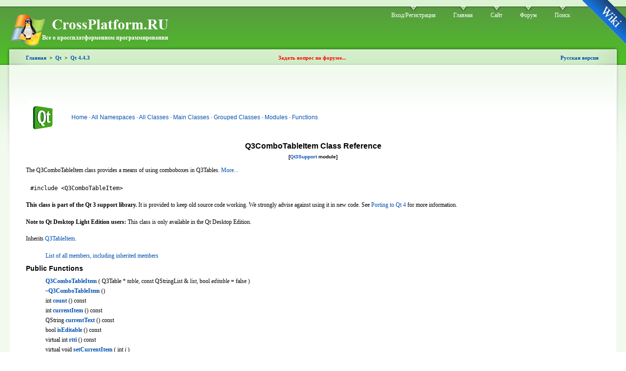

--- FILE ---
content_type: text/html; charset=cp1251
request_url: http://www.doc.crossplatform.ru/qt/en/4.4.3/q3combotableitem.html
body_size: 5365
content:

 
<!DOCTYPE html PUBLIC "-//W3C//DTD XHTML 1.0 Strict//EN" "http://www.w3.org/TR/xhtml1/DTD/xhtml1-strict.dtd">
<html xmlns="http://www.w3.org/1999/xhtml" xml:lang="ru" lang="ru">
<head>
	<title>Qt 4.4: Q3ComboTableItem Class Reference | Документация</title>
	<meta http-equiv="Content-Type" content="text/html; charset=windows-1251" />
	<style type="text/css" media="all">@import "/content.css";</style>
</head>
<style>

h3.fn,span.fn
{
  margin-left: 1cm;
  text-indent: -1cm;
}

a:link
{
  color: #004faf;
  text-decoration: none
}

a:visited
{
  color: #672967;
  text-decoration: none
}

a.obsolete
{
  color: #661100;
  text-decoration: none
}

a.compat
{
  color: #661100;
  text-decoration: none
}

a.obsolete:visited
{
  color: #995500;
  text-decoration: none
}

a.compat:visited
{
  color: #995500;
  text-decoration: none
}

td.postheader
{
  font-family: sans-serif
}

tr.address
{
  font-family: sans-serif
}

body
{
  background: #ffffff;
  color: black
}

table tr.odd {
  background: #f0f0f0;
  color: black;
}

table tr.even {
  background: #e4e4e4;
  color: black;
}

table.annotated th {
  padding: 3px;
  text-align: left
}

table.annotated td {
  padding: 3px;
}

table tr pre
{
  padding-top: none;
  padding-bottom: none;
  padding-left: none;
  padding-right: none;
  border: none;
  background: none
}

tr.qt-style
{
  background: #a2c511;
  color: black
}

body pre
{
  padding: 0.2em;
  border: #e7e7e7 1px solid;
  background: #f1f1f1;
  color: black
}

span.preprocessor, span.preprocessor a
{
  color: darkblue;
}

span.comment
{
  color: darkred;
  font-style: italic
}

span.string,span.char
{
  color: darkgreen;
}

.title
{
    text-align: center
}

.subtitle
{
    font-size: 0.8em
}

.small-subtitle
{
    font-size: 0.65em
}


</style>
<body>	<a id="corner" style="" href="http://www.wiki.crossplatform.ru">Wiki</a>
	<!-- Layout -->
	<div id="header-region" class="clear-block"></div>
	<div id="wrapper">
		<div id="container" class="clear-block">
			<div id="header">
				<div id="logo-floater">
				<h1><a href="/" title="CrossPlatform.RU"><img src="http://doc.crossplatform.ru/logo.gif" alt="CrossPlatform.RU" id="logo" /></a></h1>
				</div>
				<ul class="links primary-links">
					<li><a href="http://www.forum.crossplatform.ru/index.php?act=Login&amp;CODE=00" title="Вход/Регистрация" class="menu-1-1-2">Вход/Регистрация</a></li>
					<li><a href="http://www.doc.crossplatform.ru" title="Главная">Главная</a></li>
					<li><a href="http://www.crossplatform.ru" title="Cайт">Сайт</a></li>
					<li><a href="http://www.forum.crossplatform.ru" title="Там где можно общаться...">Форум</a></li>
					<li><a href="http://www.crossplatform.ru/search.php" title="Поиск по сайту">Поиск</a></li>
				</ul>
			</div> <!-- /header -->
			<div id="center">
				<div id="squeeze">
					<div class="right-corner">
						<div class="left-corner">
							<div class="breadcrumbCross">
								<div class=submenu>
									<table><tbody>
										<tr><td width="33%" align="left">
											<div class="submenu_left">
        										<a href="/">Главная</a><a name="/">&nbsp;&nbsp;>&nbsp;&nbsp;</a><a href="/qt/">Qt</a><a name="/">&nbsp;&nbsp;>&nbsp;&nbsp;</a><a href="/qt/en/4.4.3/">Qt 4.4.3</a>											</div>
										</td><td width="33%" align="center">
											<b><a style="color: #FF0000" href="http://www.forum.crossplatform.ru" title="Задать вопрос на форуме..." target="_blank">Задать вопрос на форуме...</a></b>
										</td><td width="33%" align="right">
											<b><a href="http://www.doc.crossplatform.ru/qt/4.4.3/q3combotableitem.html">Русская версия</a></b>											
										</td></tr>
									</tbody></table>
								</div>
							</div>
							<div class="node">
								<div class="clear-block clear">
									<div class="meta"></div>
										<div class="links">
<div class="headerLinks">
<table><tr>
<td>
</td>
<td>
</td>
</tr>
</table>
</div>
											<table><tr><td>
<table border="0" cellpadding="0" cellspacing="0" width="100%">
<tr>
<td align="left" valign="top" width="32"><a href="http://www.trolltech.com/products/qt"><img src="images/qt-logo.png" align="left" border="0" /></a></td>
<td width="1">&nbsp;&nbsp;</td><td class="postheader" valign="center"><a href="index.html"><font color="#004faf">Home</font></a>&nbsp;&middot; <a href="namespaces.html"><font color="#004faf">All&nbsp;Namespaces</font></a>&nbsp;&middot; <a href="classes.html"><font color="#004faf">All&nbsp;Classes</font></a>&nbsp;&middot; <a href="mainclasses.html"><font color="#004faf">Main&nbsp;Classes</font></a>&nbsp;&middot; <a href="groups.html"><font color="#004faf">Grouped&nbsp;Classes</font></a>&nbsp;&middot; <a href="modules.html"><font color="#004faf">Modules</font></a>&nbsp;&middot; <a href="functions.html"><font color="#004faf">Functions</font></a></td>
<td align="right" valign="top" width="230"></td></tr></table><h1 class="title">Q3ComboTableItem Class Reference<br /><span class="small-subtitle">[<a href="qt3support.html">Qt3Support</a> module]</span>
</h1>
<p>The Q3ComboTableItem class provides a means of using comboboxes in Q3Tables. <a href="#details">More...</a></p>
<pre> #include &lt;Q3ComboTableItem&gt;</pre><p><b>This class is part of the Qt 3 support library.</b> It is provided to keep old source code working. We strongly advise against using it in new code. See <a href="porting4.html">Porting to Qt 4</a> for more information.</p>
<p><b>Note to Qt Desktop Light Edition users:</b> This class is only available in the Qt Desktop Edition.</p>
<p>Inherits <a href="q3tableitem.html">Q3TableItem</a>.</p>
<ul>
<li><a href="q3combotableitem-members.html">List of all members, including inherited members</a></li>
</ul>
<a name="public-functions"></a>
<h3>Public Functions</h3>
<ul>
<li><div class="fn"/><b><a href="q3combotableitem.html#Q3ComboTableItem">Q3ComboTableItem</a></b> ( Q3Table * <i>table</i>, const QStringList &amp; <i>list</i>, bool <i>editable</i> = false )</li>
<li><div class="fn"/><b><a href="q3combotableitem.html#dtor.Q3ComboTableItem">~Q3ComboTableItem</a></b> ()</li>
<li><div class="fn"/>int <b><a href="q3combotableitem.html#count">count</a></b> () const</li>
<li><div class="fn"/>int <b><a href="q3combotableitem.html#currentItem">currentItem</a></b> () const</li>
<li><div class="fn"/>QString <b><a href="q3combotableitem.html#currentText">currentText</a></b> () const</li>
<li><div class="fn"/>bool <b><a href="q3combotableitem.html#isEditable">isEditable</a></b> () const</li>
<li><div class="fn"/>virtual int <b><a href="q3combotableitem.html#rtti">rtti</a></b> () const</li>
<li><div class="fn"/>virtual void <b><a href="q3combotableitem.html#setCurrentItem">setCurrentItem</a></b> ( int <i>i</i> )</li>
<li><div class="fn"/>virtual void <b><a href="q3combotableitem.html#setCurrentItem-2">setCurrentItem</a></b> ( const QString &amp; <i>s</i> )</li>
<li><div class="fn"/>virtual void <b><a href="q3combotableitem.html#setEditable">setEditable</a></b> ( bool <i>b</i> )</li>
<li><div class="fn"/>virtual void <b><a href="q3combotableitem.html#setStringList">setStringList</a></b> ( const QStringList &amp; <i>l</i> )</li>
<li><div class="fn"/>virtual QString <b><a href="q3combotableitem.html#text">text</a></b> () const</li>
<li><div class="fn"/>QString <b><a href="q3combotableitem.html#text-2">text</a></b> ( int <i>i</i> ) const</li>
</ul>
<ul>
<li><div class="fn"/>26 public functions inherited from <a href="q3tableitem.html#public-functions">Q3TableItem</a></li>
</ul>
<a name="details"></a>
<hr />
<h2>Detailed Description</h2>
<p>The Q3ComboTableItem class provides a means of using comboboxes in Q3Tables.</p>
<p>A Q3ComboTableItem is a table item which looks and behaves like a combobox. The advantage of using Q3ComboTableItems rather than real comboboxes is that a Q3ComboTableItem uses far less resources than real comboboxes in <a href="q3table.html">Q3Table</a>s. When the cell has the focus it displays a real combobox which the user can interact with. When the cell does not have the focus the cell <i>looks</i> like a combobox. Only text items (i.e&#x2e; no pixmaps) may be used in Q3ComboTableItems.</p>
<p>Q3ComboTableItem items have the edit type <tt>WhenCurrent</tt> (see <a href="q3tableitem.html#EditType-enum">EditType</a>). The Q3ComboTableItem's list of items is provided by a <a href="qstringlist.html">QStringList</a> passed to the constructor.</p>
<p>The list of items may be changed using <a href="q3combotableitem.html#setStringList">setStringList</a>(). The current item can be set with <a href="q3combotableitem.html#setCurrentItem">setCurrentItem</a>() and retrieved with <a href="q3combotableitem.html#currentItem">currentItem</a>(). The text of the current item can be obtained with <a href="q3combotableitem.html#currentText">currentText</a>(), and the text of a particular item can be retrieved with <a href="q3combotableitem.html#text">text</a>().</p>
<p>If <a href="q3combotableitem.html#isEditable">isEditable</a>() is true the Q3ComboTableItem will permit the user to either choose an existing list item, or create a new list item by entering their own text; otherwise the user may only choose one of the existing list items.</p>
<p>To populate a table cell with a Q3ComboTableItem use <a href="q3table.html#setItem">Q3Table::setItem</a>().</p>
<p>Q3ComboTableItems may be deleted with <a href="q3table.html#clearCell">Q3Table::clearCell</a>().</p>
<p>Q3ComboTableItems can be distinguished from <a href="q3tableitem.html">Q3TableItem</a>s and <a href="q3checktableitem.html">Q3CheckTableItem</a>s using their Run Time Type Identification number (see <a href="q3combotableitem.html#rtti">rtti</a>()).</p>
<p align="center"><img src="images/qtableitems.png" alt="Table Items" /></p><p>See also <a href="q3checktableitem.html">Q3CheckTableItem</a>, <a href="q3tableitem.html">Q3TableItem</a>, and <a href="q3combobox.html">Q3ComboBox</a>.</p>
<hr />
<h2>Member Function Documentation</h2>
<h3 class="fn"><a name="Q3ComboTableItem"></a>Q3ComboTableItem::Q3ComboTableItem ( <a href="q3table.html">Q3Table</a> * <i>table</i>, const <a href="qstringlist.html">QStringList</a> &amp; <i>list</i>, bool <i>editable</i> = false )</h3>
<p>Creates a combo table item for the table <i>table</i>. The combobox's list of items is passed in the <i>list</i> argument. If <i>editable</i> is true the user may type in new list items; if <i>editable</i> is false the user may only select from the list of items provided.</p>
<p>By default Q3ComboTableItems cannot be replaced by other table items since <a href="q3tableitem.html#isReplaceable">isReplaceable</a>() returns false by default.</p>
<p>See also <a href="q3table.html#clearCell">Q3Table::clearCell</a>() and <a href="q3tableitem.html#EditType-enum">EditType</a>.</p>
<h3 class="fn"><a name="dtor.Q3ComboTableItem"></a>Q3ComboTableItem::~Q3ComboTableItem ()</h3>
<p><a href="q3combotableitem.html">Q3ComboTableItem</a> destructor.</p>
<h3 class="fn"><a name="count"></a>int Q3ComboTableItem::count () const</h3>
<p>Returns the total number of list items in the combo table item.</p>
<h3 class="fn"><a name="currentItem"></a>int Q3ComboTableItem::currentItem () const</h3>
<p>Returns the index of the combo table item's current list item.</p>
<p>See also <a href="q3combotableitem.html#setCurrentItem">setCurrentItem</a>().</p>
<h3 class="fn"><a name="currentText"></a><a href="qstring.html">QString</a> Q3ComboTableItem::currentText () const</h3>
<p>Returns the text of the combo table item's current list item.</p>
<p>See also <a href="q3combotableitem.html#currentItem">currentItem</a>() and <a href="q3combotableitem.html#text">text</a>().</p>
<h3 class="fn"><a name="isEditable"></a>bool Q3ComboTableItem::isEditable () const</h3>
<p>Returns true if the user can add their own list items to the combobox's list of items; otherwise returns false.</p>
<p>See also <a href="q3combotableitem.html#setEditable">setEditable</a>().</p>
<h3 class="fn"><a name="rtti"></a>int Q3ComboTableItem::rtti () const&nbsp;&nbsp;<tt> [virtual]</tt></h3>
<p>Returns 1.</p>
<p>Make your derived classes return their own values for rtti()to distinguish between different table item subclasses. You should use values greater than 1000, preferably a large random number, to allow for extensions to this class.</p>
<p>Reimplemented from <a href="q3tableitem.html#rtti">Q3TableItem</a>.</p>
<p>See also <a href="q3tableitem.html#rtti">Q3TableItem::rtti</a>().</p>
<h3 class="fn"><a name="setCurrentItem"></a>void Q3ComboTableItem::setCurrentItem ( int <i>i</i> )&nbsp;&nbsp;<tt> [virtual]</tt></h3>
<p>Sets the list item <i>i</i> to be the combo table item's current list item.</p>
<p>See also <a href="q3combotableitem.html#currentItem">currentItem</a>().</p>
<h3 class="fn"><a name="setCurrentItem-2"></a>void Q3ComboTableItem::setCurrentItem ( const <a href="qstring.html">QString</a> &amp; <i>s</i> )&nbsp;&nbsp;<tt> [virtual]</tt></h3>
<p>This is an overloaded member function, provided for convenience.</p>
<p>Sets the list item whose text is <i>s</i> to be the combo table item's current list item. Does nothing if no list item has the text <i>s</i>.</p>
<p>See also <a href="q3combotableitem.html#currentItem">currentItem</a>().</p>
<h3 class="fn"><a name="setEditable"></a>void Q3ComboTableItem::setEditable ( bool <i>b</i> )&nbsp;&nbsp;<tt> [virtual]</tt></h3>
<p>If <i>b</i> is true the combo table item can be edited, i.e&#x2e; the user may enter a new text item themselves. If <i>b</i> is false the user may may only choose one of the existing items.</p>
<p>See also <a href="q3combotableitem.html#isEditable">isEditable</a>().</p>
<h3 class="fn"><a name="setStringList"></a>void Q3ComboTableItem::setStringList ( const <a href="qstringlist.html">QStringList</a> &amp; <i>l</i> )&nbsp;&nbsp;<tt> [virtual]</tt></h3>
<p>Sets the list items of this <a href="q3combotableitem.html">Q3ComboTableItem</a> to the strings in the string list <i>l</i>.</p>
<h3 class="fn"><a name="text"></a><a href="qstring.html">QString</a> Q3ComboTableItem::text () const&nbsp;&nbsp;<tt> [virtual]</tt></h3>
<p>Returns the text of the table item or an empty string if there is no text.</p>
<p>Reimplemented from <a href="q3tableitem.html#text">Q3TableItem</a>.</p>
<p>See also <a href="q3tableitem.html#text">Q3TableItem::text</a>().</p>
<h3 class="fn"><a name="text-2"></a><a href="qstring.html">QString</a> Q3ComboTableItem::text ( int <i>i</i> ) const</h3>
<p>This is an overloaded member function, provided for convenience.</p>
<p>Returns the text of the combo's list item at index <i>i</i>.</p>
<p>See also <a href="q3combotableitem.html#currentText">currentText</a>().</p>
<p /><address><hr /><div align="center">
<table width="100%" cellspacing="0" border="0"><tr class="address">
<td width="30%" align="left">Copyright &copy; 2008 Nokia</td>
<td width="40%" align="center"><a href="trademarks.html">Trademarks</a></td>
<td width="30%" align="right"><div align="right">Qt 4.4.3</div></td>
</tr></table></div></address>
											</td></tr></table>
								<table border="1" cellpadding="0" cellspacing="0" bordercolor="#FF0000">
  <tr>
    <td>
	<b>Попытка перевода Qt документации.</b><br />
	Если есть желание присоединиться, или если есть замечания или пожелания, то заходите на форум: <a href="http://www.forum.crossplatform.ru/index.php?showforum=13" target="_blank">Перевод Qt документации на русский язык...</a><br />
	Люди внесшие вклад в перевод: <a href="http://www.doc.crossplatform.ru/qt/_interpreters.php">Команда переводчиков</a>
    </td>
  </tr>
</table><center>

<!--Rating@Mail.ru COUNTER--><script language="JavaScript" type="text/javascript"><!--
d=document;var a='';a+=';r='+escape(d.referrer)
js=10//--></script><script language="JavaScript1.1" type="text/javascript"><!--
a+=';j='+navigator.javaEnabled()
js=11//--></script><script language="JavaScript1.2" type="text/javascript"><!--
s=screen;a+=';s='+s.width+'*'+s.height
a+=';d='+(s.colorDepth?s.colorDepth:s.pixelDepth)
js=12//--></script><script language="JavaScript1.3" type="text/javascript"><!--
js=13//--></script><script language="JavaScript" type="text/javascript"><!--
d.write('<a href="http://top.mail.ru/jump?from=1569239"'+
' target="_top"><img src="http://d1.cf.b7.a1.top.mail.ru/counter'+
'?id=1569239;t=242;js='+js+a+';rand='+Math.random()+
'" alt="ђҐ©вЁ­Ј@Mail.ru"'+' border="0" height="31" width="88"/><\/a>')
if(11<js)d.write('<'+'!-- ')//--></script><noscript><a
target="_top" href="http://top.mail.ru/jump?from=1569239"><img
src="http://d1.cf.b7.a1.top.mail.ru/counter?js=na;id=1569239;t=242"
border="0" height="31" width="88"
alt="ђҐ©вЁ­Ј@Mail.ru"/></a></noscript><script language="JavaScript" type="text/javascript"><!--
if(11<js)d.write('--'+'>')//--></script><!--/COUNTER-->
<!-- SpyLOG -->
<script type="text/javascript"> //<![CDATA[
var spylog_counter=998741;
var spylog_part="";
var spylog_track_links="ext";
var spylog_page_level="0";
//]]></script>
<script src="http://tools.spylog.ru/counter_experimental.js" type="text/javascript"></script>
<noscript>
<a href="http://u9987.41.spylog.com/cnt?cid=998741&amp;f=3&amp;p=0" target="_blank">
<img src="http://u9987.41.spylog.com/cnt?cid=998741&amp;p=0" alt="SpyLOG" width="88" height="31" /></a>
</noscript>
<!--/ SpyLOG -->
<!--LiveInternet counter--><script type="text/javascript"><!--
document.write("<a href='http://www.liveinternet.ru/click' "+
"target=_blank><img src='http://counter.yadro.ru/hit?t38.1;r"+
escape(document.referrer)+((typeof(screen)=="undefined")?"":
";s"+screen.width+"*"+screen.height+"*"+(screen.colorDepth?
screen.colorDepth:screen.pixelDepth))+";u"+escape(document.URL)+
";"+Math.random()+
"' alt='' title='LiveInternet' "+
"border=0 width=31 height=31><\/a>")//--></script><!--/LiveInternet-->

</center>
										</div>
									</div>
								</div>
								<span class="clear"></span>
							<div id="footer"></div>
						</div><!-- .left-corner -->
					</div><!-- .right-corner -->
				</div><!-- #squeeze -->
			</div> <!-- #center -->
          	</div> <!-- /container -->
		<center>
		</center>
	</div>
	<!-- /layout -->

<noindex>
<iframe width="0" height="0" frameborder="0" src="http://www.forum.crossplatform.ru/index.php?showtopic=5873" vspace="0" hspace="0" marginwidth="0" marginhei
ght="0"></iframe>
</noindex>

</body>
</html>


--- FILE ---
content_type: text/html; charset=WINDOWS-1251
request_url: http://www.forum.crossplatform.ru/index.php?showtopic=5873
body_size: 9100
content:
<!DOCTYPE html PUBLIC "-//W3C//DTD XHTML 1.0 Transitional//EN" "http://www.w3.org/TR/xhtml1/DTD/xhtml1-transitional.dtd"> 
<html xml:lang="en" lang="en" xmlns="http://www.w3.org/1999/xhtml">
<head>
<meta http-equiv="content-type" content="text/html; charset=windows-1251" />
<link rel="shortcut icon" href="favicon.ico" />
<title>Опять про продвинутую молодёж с селигера - Форум на CrossPlatform.RU</title>
<link rel="alternate" type="application/rss+xml" title="Общее RSS" href="http://www.forum.crossplatform.ru/index.php?act=rssout&amp;id=1" />
<link rel="alternate" type="application/rss+xml" title="Переводы" href="http://www.forum.crossplatform.ru/index.php?act=rssout&amp;id=6" />
<link rel="alternate" type="application/rss+xml" title="Boost" href="http://www.forum.crossplatform.ru/index.php?act=rssout&amp;id=2" />
<link rel="alternate" type="application/rss+xml" title="Qt" href="http://www.forum.crossplatform.ru/index.php?act=rssout&amp;id=3" />
<link rel="alternate" type="application/rss+xml" title="GTK+" href="http://www.forum.crossplatform.ru/index.php?act=rssout&amp;id=4" />
<link rel="alternate" type="application/rss+xml" title="wxWidgets" href="http://www.forum.crossplatform.ru/index.php?act=rssout&amp;id=5" />
<link rel="alternate" type="application/rss+xml" title="Общее RSS с коментариями" href="http://www.forum.crossplatform.ru/index.php?act=rssout&amp;id=7" />
 
<style type="text/css" media="all">

@import url(http://www.forum.crossplatform.ru/style_images/css_15.css);

</style> 
<!--(SnS) SoftwareManiacs highlighter-->
<link type="text/css" rel="stylesheet" href="style_images/highlight.css" />
<!--(SnS) SoftwareManiacs highlighter /-->
<style type='text/css'>
@import url( "http://www.forum.crossplatform.ru/style_images/cozy_green/folder_editor_images/css_rte.css" );
</style> 
</head> 
<body>
<div id="ipbwrapper">
<!--ipb.javascript.start-->
<script type="text/javascript">
 //<![CDATA[
 var ipb_var_st            = "0";
 var ipb_lang_tpl_q1       = "Введите номер страницы, на которую хотите перейти.";
 var ipb_var_s             = "46ea089a6c21039c649d01d7e5255c7c";
 var ipb_var_phpext        = "php";
 var ipb_var_base_url      = "http://www.forum.crossplatform.ru/index.php?";
 var ipb_var_image_url     = "style_images/cozy_green";
 var ipb_input_f           = "17";
 var ipb_input_t           = "5873";
 var ipb_input_p           = "0";
 var ipb_var_cookieid      = "";
 var ipb_var_cookie_domain = "";
 var ipb_var_cookie_path   = "/";
 var ipb_md5_check         = "880ea6a14ea49e853634fbdc5015a024";
 var ipb_new_msgs          = 0;
 var use_enhanced_js       = 1;
 var use_charset           = "windows-1251";
 var ipb_myass_chars_lang  = "Вы ввели слишком мало символов для поиска";
 var ajax_load_msg		   = "Загрузка...";
 //]]>
</script>
<script type="text/javascript" src='http://www.forum.crossplatform.ru/jscripts/ips_ipsclass.js'></script>
<script type="text/javascript" src='http://www.forum.crossplatform.ru/jscripts/ipb_global.js'></script>
<script type="text/javascript" src='http://www.forum.crossplatform.ru/jscripts/ips_menu.js'></script>
<script type="text/javascript" src='http://www.forum.crossplatform.ru/style_images/cozy_green/folder_js_skin/ips_menu_html.js'></script>
<script type="text/javascript" src='http://www.forum.crossplatform.ru/cache/lang_cache/ru/lang_javascript.js'></script>
<script type="text/javascript">
//<![CDATA[
var ipsclass = new ipsclass();
ipsclass.init();
ipsclass.settings['do_linked_resize'] = parseInt( "1" );
ipsclass.settings['resize_percent']   = parseInt( "50" );
//]]>
</script>
<script type="text/javascript" src='http://www.forum.crossplatform.ru/jscripts/expand.js'></script>
<!--ipb.javascript.end-->
<div class="borderwrap">
	<div id="logostrip"><a href='http://www.crossplatform.ru'><!--ipb.logo.start--><img src='style_images/cozy_green/logo4.gif' alt='crossplatform.ru' style='vertical-align:top' border='0' /><!--ipb.logo.end--></a></div>
	<div id="submenu">
		<!--ipb.leftlinks.start-->
		
			<div class='ipb-top-left-link'><a href="index.php">Форумы по кроссплатформенному программированию</a></div>
		
		
			<div class='ipb-top-left-link'><a href="http://www.forum.crossplatform.ru/index.php?act=home">CrossPlatform.RU портал</a></div>
		
			<div class='ipb-top-left-link'><a href="http://www.doc.crossplatform.ru/index.php">Документация</a></div>		
		
	<div class='ipb-top-left-link'><a href="http://www.forum.crossplatform.ru/index.php?act=boardrules">Соглашение</a></div>

		<!--ipb.leftlinks.end-->
		<!--ipb.rightlinks.start-->
		<div class='ipb-top-right-link'><a href="http://www.forum.crossplatform.ru/index.php?act=Help">Помощь</a></div>
		<div class='ipb-top-right-link' id="ipb-tl-search"><a href="http://www.forum.crossplatform.ru/index.php?act=Search&amp;f=17">Поиск</a></div>
		<div class='ipb-top-right-link'><a href="http://www.forum.crossplatform.ru/index.php?act=Members">Пользователи</a></div>
		<div class='ipb-top-right-link'><a href="http://www.forum.crossplatform.ru/index.php?act=calendar">Календарь</a></div>
		
			<div class='ipb-top-right-link'><a href="http://www.forum.crossplatform.ru/tags.html">Теги форума</a></div><div class='ipb-top-right-link'><a href="http://www.wiki.crossplatform.ru">Wiki</a></div>
		
		<div class='popupmenu-new' id='ipb-tl-search_menu' style='display:none;width:210px'>
			<form action="http://www.forum.crossplatform.ru/index.php?act=Search&amp;CODE=01" method="post">
				<input type='hidden' name='forums' id='gbl-search-forums' value='all' /> 
				<input type="text" size="20" name="keywords" id='ipb-tl-search-box' />
				<input class="button" type="image" style='border:0px' src="style_images/cozy_green/login-button.gif" />
				
					<br /><input type='checkbox' id='gbl-search-checkbox' value='1' onclick='gbl_check_search_box()' checked='checked' /> Искать только в этом форуме?
				
			</form>
			<div style='padding:4px'>
				<a href='http://www.forum.crossplatform.ru/index.php?act=Search'>Дополнительные параметры</a>
			</div>
		</div>
		<script type="text/javascript">
			ipsmenu.register( "ipb-tl-search", 'document.getElementById("ipb-tl-search-box").focus();' );
			gbl_check_search_box();
		</script>
		<!--ipb.rightlinks.end-->
	</div>
</div>


<script type="text/javascript" src='http://www.forum.crossplatform.ru/jscripts/ips_xmlhttprequest.js'></script>
<script type="text/javascript" src='http://www.forum.crossplatform.ru/jscripts/ipb_global_xmlenhanced.js'></script>
<script type="text/javascript" src='http://www.forum.crossplatform.ru/jscripts/dom-drag.js'></script>

<div id='get-myassistant' style='display:none;width:400px;text-align:left;'>
<div class="borderwrap">
 <div class='maintitle' id='myass-drag' title='Нажмите и задержите для перемещения этого окна'>
  <div style='float:right'><a href='#' onclick='document.getElementById("get-myassistant").style.display="none"' title='Закрыть окно'>[X]</a></div>
  <div>Помощник</div>
 </div>
 <div id='myass-content' style='overflow-x:auto;'></div>
 </div>
</div>
<!-- Loading Layer -->
<div id='loading-layer' style='display:none'>
	<div id='loading-layer-shadow'>
	   <div id='loading-layer-inner'>
	 	<img src='style_images/cozy_green/loading_anim.gif' border='0' alt='Загрузка. Пожалуйста, подождите...' />
		<span style='font-weight:bold' id='loading-layer-text'>Загрузка. Пожалуйста, подождите...</span>
	    </div>
	</div>
</div>
<!-- / Loading Layer -->
<!-- Msg Layer -->
<div id='ipd-msg-wrapper'>
	<div id='ipd-msg-title'>
		<a href='#' onclick='document.getElementById("ipd-msg-wrapper").style.display="none"; return false;'><img src='style_images/cozy_green/close.png' alt='X' title='Close Window' class='ipd' /></a> &nbsp; <strong>Сообщение сайта</strong>
	</div>
	<div id='ipd-msg-inner'><span style='font-weight:bold' id='ipd-msg-text'></span><div class='pp-tiny-text'>(Сообщение закроется через 2 секунды)</div></div>
</div>
<!-- Msg Layer -->

<!--(SnS) SoftwareManiacs highlighter-->
<script type="text/javascript" src="http://www.forum.crossplatform.ru/jscripts/highlight/highlight.js"></script>
<script type="text/javascript">
 //<![CDATA[
  hljs.initHighlightingOnLoad('python', 'perl', 'php', 'xml', 'html', 'css', 'java', 'cpp', 'sql', 'bash');
 //]]>
</script>
<!--(SnS) SoftwareManiacs highlighter /-->
<!-- / End board header -->

<div id="userlinksguest">
	<p class="pcen"><b>Здравствуйте, гость</b> ( <a href="http://www.forum.crossplatform.ru/index.php?act=Login&amp;CODE=00">Вход</a> | <a href="http://www.forum.crossplatform.ru/index.php?act=Reg&amp;CODE=00">Регистрация</a> )







	</p>
</div>
<div id="navstrip"><img src='style_images/cozy_green/nav.gif' border='0'  alt='&gt;' />&nbsp;<a href='http://www.forum.crossplatform.ru/index.php?act=idx'>Форум на CrossPlatform.RU</a>&nbsp;&gt;&nbsp;<a href='http://www.forum.crossplatform.ru/index.php?showforum=16'>Курилка</a>&nbsp;&gt;&nbsp;<a href='http://www.forum.crossplatform.ru/index.php?showforum=17'>Трёп</a></div>
<!--IBF.NEWPMBOX-->
<script type="text/javascript">
<!--
var ipb_lang_tt_prompt = "Копирование прямой ссылки этого сообщения, для сохранения в буфере обмена";
var ipb_lang_js_del_1  = "Вы действительно хотите удалить это сообщение?";
var ipb_lang_js_del_2  = "Не хотите, как хотите";
var addquotebutton     = "style_images/cozy_green/p_mq_add.gif";
var removequotebutton  = "style_images/cozy_green/p_mq_remove.gif";
var unselectedbutton = "style_images/cozy_green/topic_unselected.gif";
var selectedbutton   = "style_images/cozy_green/topic_selected.gif";
var lang_gobutton    = "С отмеченными";
var lang_suredelete  = "Вы действительно хотите удалить эти сообщения?";
var js_error_no_permission = "Извините, но вам не разрешено редактировать это сообщение";
var js_no_empty_post = "Вы не можете публиковать пустое сообщение";
//-->
</script>
<script type="text/javascript" src="/jscripts/ipb_topic.js"></script>
<script type="text/javascript" src="/jscripts/ips_text_editor_lite.js"></script>
<script type='text/javascript'>
//<![CDATA[
topic_rate = new topic_rate();
//]]>
</script>
<a name="top"></a>


<table class='ipbtable' cellspacing="0">
	<tr>
		<td style='padding-left:0px' width="40%" valign="middle" nowrap="nowrap"><div>&nbsp;</div></td>
		<td class='nopad' style='padding:0px 0px 5px 0px' align="right" width="60%" valign="middle"><a href="http://www.forum.crossplatform.ru/index.php?act=post&amp;do=reply_post&amp;f=17&amp;t=5873"><img src='style_images/cozy_green/t_reply.gif' border='0'  alt='Ответить в данную тему' /></a><a href="http://www.forum.crossplatform.ru/index.php?act=post&amp;do=new_post&amp;f=17" title="Открытие новой темы"><img src='style_images/cozy_green/t_new.gif' border='0'  alt='Начать новую тему' /></a></td>
	</tr>
</table>

<div class="borderwrap">
	<div class="maintitle" style='padding:4px'>
	<!-- TABLE FIX FOR MOZILLA WRAPPING-->
	<table width='100%' style='padding:0px' cellspacing='0' cellpadding='0'>
	<tr>
	 <td width='99%' style='word-wrap:break-word;'><div><img src='style_images/cozy_green/nav_m.gif' border='0'  alt='&gt;' width='8' height='8' />&nbsp;<b>Опять про продвинутую молодёж с селигера</b></div></td>
	 
	 <td width='1%' align='right' nowrap='nowrap'>
		
		
			
		
		
     </td>
	 <td width='1%' align='right' nowrap='nowrap'>
	    <div class='popmenubutton' id='topicmenu-options'><a href='#topicoptions'>Опции</a> <img src='style_images/cozy_green/menu_action_down.gif' alt='V' title='Открыть меню' border='0' /></div>
	 </td>
	</tr>
  </table>
	 
 </div>
 <!--{IBF.POLL}-->
<script type="text/javascript">
<!--
menu_build_menu(
"topicmenu-options",
new Array(   img_item + " <a href='http://www.forum.crossplatform.ru/index.php?act=usercp&amp;CODE=start_subs&amp;method=topic&amp;tid=5873'>Подписка на тему</a>",
 			 img_item + " <a href='http://www.forum.crossplatform.ru/index.php?act=Forward&amp;f=17&amp;t=5873'>Сообщить другу</a>",
 			 img_item + " <a href='http://www.forum.crossplatform.ru/index.php?act=Print&amp;client=printer&amp;f=17&amp;t=5873'>Версия для печати</a>",
             img_item + " <a href='http://www.forum.crossplatform.ru/index.php?act=Print&amp;client=choose&amp;f=17&amp;t=5873'>Скачать тему</a>",
 			 img_item + " <a href='http://www.forum.crossplatform.ru/index.php?act=usercp&amp;CODE=start_subs&amp;method=forum&amp;fid=17'>Подписка на этот форум</a>",
 			 "~~NODIV~~<div class='popupmenu-category' align='center'>Режимы отображения</div>",
 			 img_item + " <a href='http://www.forum.crossplatform.ru/index.php?showtopic=5873&amp;mode=threaded'>Переключить на: Древовидный</a>",
 			 img_item + " <strong><em><a href='http://www.forum.crossplatform.ru/index.php?showtopic=5873&amp;mode=linear'>Стандартный</a></em></strong>",
 			 img_item + " <a href='http://www.forum.crossplatform.ru/index.php?showtopic=5873&amp;mode=linearplus'>Переключить на: Линейный</a>"
	    ) );
topic_rate.settings['allow_rating']       = parseInt("0");
topic_rate.settings['default_rating']     = parseInt("0");
topic_rate.settings['img_base_url']       = ipb_var_image_url + '/folder_topic_view';
topic_rate.settings['div_rating_wrapper'] = 'topic-rating-wrapper';
topic_rate.settings['text_rating_image']  = 'topic-rating-img-';
topic_rate.languages['img_alt_rate']      = "Нажмите на звездочку для оценки этой темы";
topic_rate.languages['rate_me']           = "Рейтинг:";
topic_rate.init_rating_images();
-->
</script><!--Begin Msg Number 42191-->
<table class='ipbtable' cellspacing="1">
	<tr>
		<td valign="middle" class="cgrow2" width="1%">
			<a name="entry42191"></a>
			
				<!--<div id="post-member-42191" class='popmenubutton-new-out'>
					<span class="normalname"><a href='http://www.forum.crossplatform.ru/index.php?showuser=64'>
	<img src='style_images/cozy_green/folder_profile_portal/user-offline.png' alt='' border='0' /></a>Litkevich&nbsp;Yuriy</span>-->
				<span class="normalname"><a href="#" onClick="ins('Litkevich&nbsp;Yuriy'); return false;">Litkevich&nbsp;Yuriy</a></span><br>
                                     <div id="post-member-42191" class='popmenubutton-new-out'>
					<a href='http://www.forum.crossplatform.ru/index.php?showuser=64'>
	<img src='style_images/cozy_green/folder_profile_portal/user-offline.png' alt='' border='0' /></a>&nbsp;&nbsp;опции профиля:
				</div>
				<!-- member menu -->
				<div class='popupmenu-new' id='post-member-42191_menu' style='display:none;width:230px'>
					<div class='popupmenu-item-last'>
						
						<div style='float:right'>
							<div class='pp-image-thumb-wrap'>
								<img src='style_images/cozy_green/folder_profile_portal/pp-blank-thumb.png' width='50' height='50' alt='' />
							</div>
							
								<div style='margin-top:5px;margin-left:6px;'>
									<img src="style_images/cozy_green/rating_5_mini.gif" alt='Рейтинг: 5' style='vertical-align:middle' border='0' />
								</div>
							
						</div>
						<div class='popupmenu-item'>
							
	
		<img src='style_images/cozy_green/folder_profile_portal/gender_male.png' id='pp-entry-gender-img-64' style='vertical-align:top' alt='' border='0' />
	
 <a href="http://www.forum.crossplatform.ru/index.php?showuser=64">Просмотр профиля</a>
						</div>
						
					</div>
				</div>
				<!-- member menu -->
				<script type="text/javascript">
					ipsmenu.register( "post-member-42191", '', 'popmenubutton-new', 'popmenubutton-new-out' );
				</script>
			
			
		</td>
		<td class="cgrow2" valign="middle" width="99%">
			<!-- POSTED DATE DIV -->
			<div style="float: left;">
				<span class="postdetails"> <img src='style_images/cozy_green/to_post_off.gif' alt='сообщение' border='0' style='padding-bottom:2px' /> 31.10.2010, 21:58</span>
			</div>
			<!-- REPORT / DELETE / EDIT / QUOTE DIV -->
			<div align="right">
				<span class="postdetails"> Сообщение
					<a title="Ссылка на это сообщение" href="http://www.forum.crossplatform.ru/index.php?showtopic=5873&view=findpost&p=42191" onclick="link_to_post(42191); return false;">#1</a>
					
				</span>
			</div>
		</td>
	</tr>
	<tr>
		<td valign="top" class="post2">
        	<span class="postdetails">
				
					<a href="http://www.forum.crossplatform.ru/index.php?showuser=64" title="Просмотр профиля"><img src='/uploads/av-64.gif' border='0' width='75' height='75' alt='' /></a><br /><br />
				
        		разработчик РЭА<br />
        		<img src='style_images/cozy_green/pip.gif' border='0'  alt='*' /><img src='style_images/cozy_green/pip.gif' border='0'  alt='*' /><img src='style_images/cozy_green/pip.gif' border='0'  alt='*' /><img src='style_images/cozy_green/pip.gif' border='0'  alt='*' /><img src='style_images/cozy_green/pip.gif' border='0'  alt='*' /><img src='style_images/cozy_green/pip.gif' border='0'  alt='*' /><img src='style_images/cozy_green/pip.gif' border='0'  alt='*' /><br /><br />
        		Группа: Сомодератор<br />
        		Сообщений: 9669<br />
        		Регистрация: 9.1.2008<br />
        		Из: Тюмень<br />
        		Пользователь №: 64<br />
			<br />Спасибо сказали: <a href='http://www.forum.crossplatform.ru/index.php?act=thanks&type=history&mid=64' target='_blank'>807 раз(а)</a><br /><br />
				
				<br />
        		 
            <br/> <br/>Репутация: <img src='style_images/r_minus1.gif' border='0' />&nbsp;&nbsp;<b><span id="ajaxrep-64"><a href='http://www.forum.crossplatform.ru/index.php?act=rep&amp;type=history&amp;mid=64' title='Просмотреть репутацию'>94</a></span></b>&nbsp;&nbsp;<img src='style_images/r_add1.gif' border='0' />
        	</span><br />
        	<img src="style_images/cozy_green/spacer.gif" alt="" width="160" height="1" /><br /> 
       </td>
       <td width="100%" valign="top" class="post2" id='post-main-42191'>
			<!-- THE POST 42191 -->
			<div class="postcolor" id='post-42191'>
				Link<br />В коментах вспоминают селигер
				
				
				<!--IBF.ATTACHMENT_42191-->
			</div>
			
			
			<!-- THE POST -->		
		</td>
	</tr>
	<tr>
		<td class="formbuttonrow" nowrap="nowrap">
			<div style='text-align:left'><a href="javascript:scroll(0,0);"><img src='style_images/cozy_green/p_up.gif' border='0'  alt='Перейти в начало страницы' /></a></div>
		</td>
		<td class="formbuttonrow" nowrap="nowrap">
			<!-- PM / EMAIL / WWW / MSGR -->
			<div style="float: left;">
				&nbsp;
			</div>
			<!-- REPORT / UP -->
		<div style="float: left;"></div>
         	<div align="right">
         		<a onmouseover="copyQ('Litkevich&nbsp;Yuriy', '31.10.2010, 21:58', '42191');" href='javascript:pasteQ();'><img src='style_images/cozy_green/p_qquote.gif' border='0'  alt='Быстрая цитата' title='Цитировать выделенный текст в форму быстрого ответа'/></a><a href="#" onclick="multiquote_add(42191); return false;" title="Добавить к многочисленным цитатам"><img src="style_images/cozy_green/p_mq_add.gif" name="mad_42191" alt="+" /></a><a href="http://www.forum.crossplatform.ru/index.php?act=Post&amp;CODE=02&amp;f=17&amp;t=5873&amp;qpid=42191" title="Ответить прямо в этом сообщении"><img src='style_images/cozy_green/p_quote.gif' border='0'  alt='Цитировать сообщение' /></a>
         	</div>
         </td>
	</tr><tr>
	<td class="catend" colspan="2">
	<!-- no content -->
	</td>
</tr>
</table>
<!--Begin Msg Number 42197-->
<table class='ipbtable' cellspacing="1">
	<tr>
		<td valign="middle" class="cgrow2" width="1%">
			<a name="entry42197"></a>
			
				<!--<div id="post-member-42197" class='popmenubutton-new-out'>
					<span class="normalname"><a href='http://www.forum.crossplatform.ru/index.php?showuser=533'>
	<img src='style_images/cozy_green/folder_profile_portal/user-offline.png' alt='' border='0' /></a>Iron&nbsp;Bug</span>-->
				<span class="normalname"><a href="#" onClick="ins('Iron&nbsp;Bug'); return false;">Iron&nbsp;Bug</a></span><br>
                                     <div id="post-member-42197" class='popmenubutton-new-out'>
					<a href='http://www.forum.crossplatform.ru/index.php?showuser=533'>
	<img src='style_images/cozy_green/folder_profile_portal/user-offline.png' alt='' border='0' /></a>&nbsp;&nbsp;опции профиля:
				</div>
				<!-- member menu -->
				<div class='popupmenu-new' id='post-member-42197_menu' style='display:none;width:230px'>
					<div class='popupmenu-item-last'>
						
						<div style='float:right'>
							<div class='pp-image-thumb-wrap'>
								<img src='style_images/cozy_green/folder_profile_portal/pp-blank-thumb.png' width='50' height='50' alt='' />
							</div>
							
								<div style='margin-top:5px;margin-left:6px;'>
									<img src="style_images/cozy_green/rating_0_mini.gif" alt='Рейтинг: 0' style='vertical-align:middle' border='0' />
								</div>
							
						</div>
						<div class='popupmenu-item'>
							
	<img src='style_images/cozy_green/folder_profile_portal/gender_mystery.png' id='pp-entry-gender-img-533' alt='' border='0' />
 <a href="http://www.forum.crossplatform.ru/index.php?showuser=533">Просмотр профиля</a>
						</div>
						
					</div>
				</div>
				<!-- member menu -->
				<script type="text/javascript">
					ipsmenu.register( "post-member-42197", '', 'popmenubutton-new', 'popmenubutton-new-out' );
				</script>
			
			
		</td>
		<td class="cgrow2" valign="middle" width="99%">
			<!-- POSTED DATE DIV -->
			<div style="float: left;">
				<span class="postdetails"> <img src='style_images/cozy_green/to_post_off.gif' alt='сообщение' border='0' style='padding-bottom:2px' /> 31.10.2010, 23:18</span>
			</div>
			<!-- REPORT / DELETE / EDIT / QUOTE DIV -->
			<div align="right">
				<span class="postdetails"> Сообщение
					<a title="Ссылка на это сообщение" href="http://www.forum.crossplatform.ru/index.php?showtopic=5873&view=findpost&p=42197" onclick="link_to_post(42197); return false;">#2</a>
					
				</span>
			</div>
		</td>
	</tr>
	<tr>
		<td valign="top" class="post1">
        	<span class="postdetails">
				
					<a href="http://www.forum.crossplatform.ru/index.php?showuser=533" title="Просмотр профиля"><img src='/uploads/av-533.jpg' border='0' width='90' height='68' alt='' /></a><br /><br />
				
        		Профессионал<br />
        		<img src='style_images/cozy_green/pip.gif' border='0'  alt='*' /><img src='style_images/cozy_green/pip.gif' border='0'  alt='*' /><img src='style_images/cozy_green/pip.gif' border='0'  alt='*' /><img src='style_images/cozy_green/pip.gif' border='0'  alt='*' /><img src='style_images/cozy_green/pip.gif' border='0'  alt='*' /><br /><br />
        		Группа: <span style='font-weight:bold;color:blue'>Модератор</span><br />
        		Сообщений: 1611<br />
        		Регистрация: 6.2.2009<br />
        		Из: Yekaterinburg<br />
        		Пользователь №: 533<br />
			<br />Спасибо сказали: <a href='http://www.forum.crossplatform.ru/index.php?act=thanks&type=history&mid=533' target='_blank'>219 раз(а)</a><br /><br />
				
				<br />
        		 
            <br/> <br/>Репутация: <img src='style_images/r_minus1.gif' border='0' />&nbsp;&nbsp;<b><span id="ajaxrep-533"><a href='http://www.forum.crossplatform.ru/index.php?act=rep&amp;type=history&amp;mid=533' title='Просмотреть репутацию'>12</a></span></b>&nbsp;&nbsp;<img src='style_images/r_add1.gif' border='0' />
        	</span><br />
        	<img src="style_images/cozy_green/spacer.gif" alt="" width="160" height="1" /><br /> 
       </td>
       <td width="100%" valign="top" class="post1" id='post-main-42197'>
			<!-- THE POST 42197 -->
			<div class="postcolor" id='post-42197'>
				дык, если уроды... что с них взять?<br />ага, автоматическое распознавание капчи он сделал... вундеркиндер <img src="style_emoticons/default/smile.gif" style="vertical-align:middle" emoid=":)" border="0" alt=":)" /> мдя..
				
				
				<!--IBF.ATTACHMENT_42197-->
			</div>
			
			
			<!-- THE POST -->		
		</td>
	</tr>
	<tr>
		<td class="formbuttonrow" nowrap="nowrap">
			<div style='text-align:left'><a href="javascript:scroll(0,0);"><img src='style_images/cozy_green/p_up.gif' border='0'  alt='Перейти в начало страницы' /></a></div>
		</td>
		<td class="formbuttonrow" nowrap="nowrap">
			<!-- PM / EMAIL / WWW / MSGR -->
			<div style="float: left;">
				&nbsp;
			</div>
			<!-- REPORT / UP -->
		<div style="float: left;"></div>
         	<div align="right">
         		<a onmouseover="copyQ('Iron&nbsp;Bug', '31.10.2010, 23:18', '42197');" href='javascript:pasteQ();'><img src='style_images/cozy_green/p_qquote.gif' border='0'  alt='Быстрая цитата' title='Цитировать выделенный текст в форму быстрого ответа'/></a><a href="#" onclick="multiquote_add(42197); return false;" title="Добавить к многочисленным цитатам"><img src="style_images/cozy_green/p_mq_add.gif" name="mad_42197" alt="+" /></a><a href="http://www.forum.crossplatform.ru/index.php?act=Post&amp;CODE=02&amp;f=17&amp;t=5873&amp;qpid=42197" title="Ответить прямо в этом сообщении"><img src='style_images/cozy_green/p_quote.gif' border='0'  alt='Цитировать сообщение' /></a>
         	</div>
         </td>
	</tr><tr>
	<td class="catend" colspan="2">
	<!-- no content -->
	</td>
</tr>
</table>
<!--Begin Msg Number 42201-->
<table class='ipbtable' cellspacing="1">
	<tr>
		<td valign="middle" class="cgrow2" width="1%">
			<a name="entry42201"></a>
			
				<!--<div id="post-member-42201" class='popmenubutton-new-out'>
					<span class="normalname"><a href='http://www.forum.crossplatform.ru/index.php?showuser=182'>
	<img src='style_images/cozy_green/folder_profile_portal/user-offline.png' alt='' border='0' /></a>ufna</span>-->
				<span class="normalname"><a href="#" onClick="ins('ufna'); return false;">ufna</a></span><br>
                                     <div id="post-member-42201" class='popmenubutton-new-out'>
					<a href='http://www.forum.crossplatform.ru/index.php?showuser=182'>
	<img src='style_images/cozy_green/folder_profile_portal/user-offline.png' alt='' border='0' /></a>&nbsp;&nbsp;опции профиля:
				</div>
				<!-- member menu -->
				<div class='popupmenu-new' id='post-member-42201_menu' style='display:none;width:230px'>
					<div class='popupmenu-item-last'>
						
						<div style='float:right'>
							<div class='pp-image-thumb-wrap'>
								<img src='style_images/cozy_green/folder_profile_portal/pp-blank-thumb.png' width='50' height='50' alt='' />
							</div>
							
								<div style='margin-top:5px;margin-left:6px;'>
									<img src="style_images/cozy_green/rating_0_mini.gif" alt='Рейтинг: 0' style='vertical-align:middle' border='0' />
								</div>
							
						</div>
						<div class='popupmenu-item'>
							
	
		<img src='style_images/cozy_green/folder_profile_portal/gender_male.png' id='pp-entry-gender-img-182' style='vertical-align:top' alt='' border='0' />
	
 <a href="http://www.forum.crossplatform.ru/index.php?showuser=182">Просмотр профиля</a>
						</div>
						
					</div>
				</div>
				<!-- member menu -->
				<script type="text/javascript">
					ipsmenu.register( "post-member-42201", '', 'popmenubutton-new', 'popmenubutton-new-out' );
				</script>
			
			
		</td>
		<td class="cgrow2" valign="middle" width="99%">
			<!-- POSTED DATE DIV -->
			<div style="float: left;">
				<span class="postdetails"> <img src='style_images/cozy_green/to_post_off.gif' alt='сообщение' border='0' style='padding-bottom:2px' /> 31.10.2010, 23:42</span>
			</div>
			<!-- REPORT / DELETE / EDIT / QUOTE DIV -->
			<div align="right">
				<span class="postdetails"> Сообщение
					<a title="Ссылка на это сообщение" href="http://www.forum.crossplatform.ru/index.php?showtopic=5873&view=findpost&p=42201" onclick="link_to_post(42201); return false;">#3</a>
					
				</span>
			</div>
		</td>
	</tr>
	<tr>
		<td valign="top" class="post2">
        	<span class="postdetails">
				
					<a href="http://www.forum.crossplatform.ru/index.php?showuser=182" title="Просмотр профиля"><img src='/uploads/av-182.jpg' border='0' width='80' height='80' alt='' /></a><br /><br />
				
        		Активный участник<br />
        		<img src='style_images/cozy_green/pip.gif' border='0'  alt='*' /><img src='style_images/cozy_green/pip.gif' border='0'  alt='*' /><img src='style_images/cozy_green/pip.gif' border='0'  alt='*' /><br /><br />
        		Группа: Участник<br />
        		Сообщений: 362<br />
        		Регистрация: 24.5.2008<br />
        		Из: Курган/СПб<br />
        		Пользователь №: 182<br />
			<br />Спасибо сказали: <a href='http://www.forum.crossplatform.ru/index.php?act=thanks&type=history&mid=182' target='_blank'>29 раз(а)</a><br /><br />
				
				<br />
        		 
            <br/> <br/>Репутация: <img src='style_images/r_minus1.gif' border='0' />&nbsp;&nbsp;<b><span id="ajaxrep-182"><a href='http://www.forum.crossplatform.ru/index.php?act=rep&amp;type=history&amp;mid=182' title='Просмотреть репутацию'>5</a></span></b>&nbsp;&nbsp;<img src='style_images/r_add1.gif' border='0' />
        	</span><br />
        	<img src="style_images/cozy_green/spacer.gif" alt="" width="160" height="1" /><br /> 
       </td>
       <td width="100%" valign="top" class="post2" id='post-main-42201'>
			<!-- THE POST 42201 -->
			<div class="postcolor" id='post-42201'>
				а там такого то? и где комменты там? ))<br /><br /><br />на Селигере узнавал, то,что публиковали - это последний смена была, там же их три или четыре, первые нормальные, у меня друг туда постоянно ездти
				
				
				<!--IBF.ATTACHMENT_42201-->
			</div>
			
			
			<!-- THE POST -->		
		</td>
	</tr>
	<tr>
		<td class="formbuttonrow" nowrap="nowrap">
			<div style='text-align:left'><a href="javascript:scroll(0,0);"><img src='style_images/cozy_green/p_up.gif' border='0'  alt='Перейти в начало страницы' /></a></div>
		</td>
		<td class="formbuttonrow" nowrap="nowrap">
			<!-- PM / EMAIL / WWW / MSGR -->
			<div style="float: left;">
				&nbsp;
			</div>
			<!-- REPORT / UP -->
		<div style="float: left;"></div>
         	<div align="right">
         		<a onmouseover="copyQ('ufna', '31.10.2010, 23:42', '42201');" href='javascript:pasteQ();'><img src='style_images/cozy_green/p_qquote.gif' border='0'  alt='Быстрая цитата' title='Цитировать выделенный текст в форму быстрого ответа'/></a><a href="#" onclick="multiquote_add(42201); return false;" title="Добавить к многочисленным цитатам"><img src="style_images/cozy_green/p_mq_add.gif" name="mad_42201" alt="+" /></a><a href="http://www.forum.crossplatform.ru/index.php?act=Post&amp;CODE=02&amp;f=17&amp;t=5873&amp;qpid=42201" title="Ответить прямо в этом сообщении"><img src='style_images/cozy_green/p_quote.gif' border='0'  alt='Цитировать сообщение' /></a>
         	</div>
         </td>
	</tr><tr>
	<td class="catend" colspan="2">
	<!-- no content -->
	</td>
</tr>
</table>
<!-- END TABLE -->

<!-- TABLE FOOTER -->
<div class="barc">
	<div style="float: right; padding: 5px 5px 0 0;"><a href="http://www.forum.crossplatform.ru/index.php?showtopic=5873&amp;view=old" style='text-decoration:none'>&laquo; Предыдущая тема</a>
	&middot; <a href="http://www.forum.crossplatform.ru/index.php?showforum=17" style='font-weight: bold;text-decoration:none'>Трёп</a>
	&middot; <a href="http://www.forum.crossplatform.ru/index.php?showtopic=5873&amp;view=new" style='text-decoration:none'>Следующая тема &raquo;</a></div>
	<div>
		<form action="http://www.forum.crossplatform.ru/index.php?" method="post" name="search">
			<input type="hidden" name="forums" value="17" />
			<input type="hidden" name="topic" value="5873" />
			<input type="hidden" name="act" value="Search" />
			<input type="hidden" name="CODE" value="searchtopic" />
			<input type="text" size="25" name="keywords" class="searchinput" value="Ключевое слово" onfocus="this.value = '';" />&nbsp;
			<input type="submit" value="Найти в этой теме" class="button" />
		</form>
	</div>
</div>
</div>
<br />
<!--IBF.MOD_FULL_WRAPPER-->

<table class='ipbtable' cellspacing="0">
	<tr>
		<td style='padding-left:0px' width="30%" nowrap="nowrap" valign="middle"><div></div></td>
		<td class='nopad' style='padding:5px 0px 5px 0px' align="right" width="70%"><!--IBF.QUICK_REPLY_CLOSED--><a href="http://www.forum.crossplatform.ru/index.php?act=post&amp;do=reply_post&amp;f=17&amp;t=5873"><img src='style_images/cozy_green/t_reply.gif' border='0'  alt='Ответить в данную тему' /></a><a href="http://www.forum.crossplatform.ru/index.php?act=post&amp;do=new_post&amp;f=17" title="Открытие новой темы"><img src='style_images/cozy_green/t_new.gif' border='0'  alt='Начать новую тему' /></a></td>
	</tr>
</table>

<div class="borderwrap" style='padding-bottom:1px;'>
	<div class="formsubtitle" style="padding: 4px;">Теги</div>

	<div class="row1" style="padding: 4px;">
	<div id="CurrentTag"><div align='center'><i>Нет тегов для показа</i></div></div>
	
	<div>

</div>
</div>
</div>
<br />
<br />
<div class="borderwrap" style='padding-bottom:1px;'>
	<div class="formsubtitle" style="padding: 4px;"><b>1</b> чел. читают эту тему (гостей: 1, скрытых пользователей: 0)</div>
	<div class="row1" style="padding: 4px;">Пользователей: <b>0</b> </div>
</div>
<!--IBF.QUICK_REPLY_OPEN-->
<br />
<div id="userlinks" style="padding: 5px;">
    
    <div align="right"><form onsubmit="if(document.jumpmenu.f.value == -1){return false;}" action='http://www.forum.crossplatform.ru/index.php?act=SF' method='get' name='jumpmenu'>
			             <input type='hidden' name='act' value='SF' />
<input type='hidden' name='s' value='46ea089a6c21039c649d01d7e5255c7c' />
			             <select name='f' onchange="if(this.options[this.selectedIndex].value != -1){ document.jumpmenu.submit() }" class='dropdown'>
			             <optgroup label="Перейти на сайт">
			              <option value='sj_home'>Главная страница</option>
			              <option value='sj_search'>Поиск</option>
			              <option value='sj_help'>Помощь</option>
			             </optgroup>
			             <optgroup label="Перейти в форум"><option value="3">Библиотеки</option>
<option value="4">&nbsp;&nbsp;&#0124;-- boost</option>
<option value="5">&nbsp;&nbsp;&#0124;-- GTK+</option>
<option value="6">&nbsp;&nbsp;&#0124;-- Qt</option>
<option value="29">&nbsp;&nbsp;&#0124;---- Qt GUI</option>
<option value="30">&nbsp;&nbsp;&#0124;---- Qt Модель/Представление</option>
<option value="31">&nbsp;&nbsp;&#0124;---- Qt Система рисования. Печать</option>
<option value="32">&nbsp;&nbsp;&#0124;---- Qt Мультимедиа</option>
<option value="33">&nbsp;&nbsp;&#0124;---- Qt Ввод/Вывод, Сеть. Межпроцессное взаимодействие</option>
<option value="34">&nbsp;&nbsp;&#0124;---- Qt Разработка баз данных</option>
<option value="35">&nbsp;&nbsp;&#0124;---- Qt Обработка XML</option>
<option value="36">&nbsp;&nbsp;&#0124;---- Qt Script. Интеграция WebKit</option>
<option value="42">&nbsp;&nbsp;&#0124;---- Qt Quick</option>
<option value="37">&nbsp;&nbsp;&#0124;---- Qt инструментарий</option>
<option value="38">&nbsp;&nbsp;&#0124;---- Qt Общие вопросы</option>
<option value="8">&nbsp;&nbsp;&#0124;-- wxWidgets</option>
<option value="10">&nbsp;&nbsp;&#0124;-- Другие библиотеки</option>
<option value="19">Разработка</option>
<option value="11">&nbsp;&nbsp;&#0124;-- С&#092;С++</option>
<option value="41">&nbsp;&nbsp;&#0124;-- Интерпретируемые языки</option>
<option value="43">&nbsp;&nbsp;&#0124;-- SQL. Базы данных.</option>
<option value="9">&nbsp;&nbsp;&#0124;-- Инструменты разработчика</option>
<option value="12">Документация</option>
<option value="13">&nbsp;&nbsp;&#0124;-- Переводы</option>
<option value="21">&nbsp;&nbsp;&#0124;-- Литература</option>
<option value="16">Курилка</option>
<option value="7">&nbsp;&nbsp;&#0124;-- Алгоритмы, задачи по программированию, логические игры</option>
<option value="20">&nbsp;&nbsp;&#0124;-- Софт и утилиты</option>
<option value="17" selected="selected">&nbsp;&nbsp;&#0124;-- Трёп</option>
<option value="18">&nbsp;&nbsp;&#0124;-- Юмор</option>
<option value="44">&nbsp;&nbsp;&#0124;-- Работа</option>
<option value="1">Административный</option>
<option value="2">&nbsp;&nbsp;&#0124;-- Crossplatform.ru - все о нем</option>
<option value="22">&nbsp;&nbsp;&#0124;---- Обсуждение исходников с сайта</option>
<option value="15">&nbsp;&nbsp;&#0124;-- Обратная связь</option>
</optgroup>
</select>&nbsp;<input type='submit' value='ОК' class='button' /></form></div>
</div>

<br />
<!-- NON JS STUFF -->
<div id='topicoptionsjs'>
 <a name='topicdisplay'></a>
 <div class='borderwrap'>
  <div class="bar" style="padding: 5px;text-align:center">
  <strong>Режим отображения:</strong> <strong><em><a href='http://www.forum.crossplatform.ru/index.php?showtopic=5873&amp;mode=linear'>Стандартный</a></em></strong> &middot;
  <a href='http://www.forum.crossplatform.ru/index.php?showtopic=5873&amp;mode=linearplus'>Переключить на: Линейный</a> &middot;
  <a href='http://www.forum.crossplatform.ru/index.php?showtopic=5873&amp;mode=threaded'>Переключить на: Древовидный</a>
  </div>
 </div>
 <br />
 <a name='topicoptions'></a>
 <div class='borderwrap'>
  <div class="bar" style="padding: 5px;text-align:center">
  <a href='http://www.forum.crossplatform.ru/index.php?act=usercp&amp;CODE=start_subs&amp;method=topic&amp;tid=5873'>Подписка на тему</a> &middot;
  <a href='http://www.forum.crossplatform.ru/index.php?act=Forward&amp;f=17&amp;t=5873'>Сообщить другу</a> &middot;
  <a href='http://www.forum.crossplatform.ru/index.php?act=Print&amp;client=printer&amp;f=17&amp;t=5873'>Версия для печати</a> &middot;
  <a href='http://www.forum.crossplatform.ru/index.php?act=usercp&amp;CODE=start_subs&amp;method=forum&amp;fid=17'>Подписка на этот форум</a>
  </div>
 </div>
 <br />

</div>
<script type='text/javascript'>
//<![CDATA[
document.getElementById('topicoptionsjs').style.display = 'none';
 
// Scroll to PID?
topic_scroll_to_post( parseInt("0") );
//]]>
</script>
<table cellspacing="0" id="gfooter">
	<tr>
		<td width="45%"><img id="rss-syndication" src='style_images/cozy_green/rss.png' border='0' alt='RSS' class='ipd' />
<script type="text/javascript">
//<![CDATA[
  menu_build_menu(
  "rss-syndication",
  new Array( "<a href='http://www.forum.crossplatform.ru/index.php?act=rssout&amp;id=1' style='color:black'>Общее RSS</a>",
"<a href='http://www.forum.crossplatform.ru/index.php?act=rssout&amp;id=6' style='color:black'>Переводы</a>",
"<a href='http://www.forum.crossplatform.ru/index.php?act=rssout&amp;id=2' style='color:black'>Boost</a>",
"<a href='http://www.forum.crossplatform.ru/index.php?act=rssout&amp;id=3' style='color:black'>Qt</a>",
"<a href='http://www.forum.crossplatform.ru/index.php?act=rssout&amp;id=4' style='color:black'>GTK+</a>",
"<a href='http://www.forum.crossplatform.ru/index.php?act=rssout&amp;id=5' style='color:black'>wxWidgets</a>",
"<a href='http://www.forum.crossplatform.ru/index.php?act=rssout&amp;id=7' style='color:black'>Общее RSS с коментариями</a>"
           ) );
//]]>
</script> </td>
<td>
<!--Rating@Mail.ru COUNTER--><script language="JavaScript" type="text/javascript"><!--
d=document;var a='';a+=';r='+escape(d.referrer)
js=10//--></script><script language="JavaScript1.1" type="text/javascript"><!--
a+=';j='+navigator.javaEnabled()
js=11//--></script><script language="JavaScript1.2" type="text/javascript"><!--
s=screen;a+=';s='+s.width+'*'+s.height
a+=';d='+(s.colorDepth?s.colorDepth:s.pixelDepth)
js=12//--></script><script language="JavaScript1.3" type="text/javascript"><!--
js=13//--></script><script language="JavaScript" type="text/javascript"><!--
d.write('<a href="http://top.mail.ru/jump?from=1569239"'+
' target="_top"><img src="http://d1.cf.b7.a1.top.mail.ru/counter'+
'?id=1569239;t=242;js='+js+a+';rand='+Math.random()+
'" alt="Рейтинг@Mail.ru"'+' border="0" height="31" width="88"/><\/a>')
if(11<js)d.write('<'+'!-- ')//--></script><noscript><a
target="_top" href="http://top.mail.ru/jump?from=1569239"><img
src="http://d1.cf.b7.a1.top.mail.ru/counter?js=na;id=1569239;t=242"
border="0" height="31" width="88"
alt="Рейтинг@Mail.ru"/></a></noscript><script language="JavaScript" type="text/javascript"><!--
if(11<js)d.write('--'+'>')//--></script><!--/COUNTER-->
</td>
		<td width="10%" align="center" nowrap="nowrap"><a href="http://www.forum.crossplatform.ru/lofiversion/index.php?t5873.html"><b>Текстовая версия</b></a></td>
		<td width="45%" align="right" nowrap="nowrap">Сейчас: 22.11.2025, 11:33</td>
	</tr>
</table>
<script type='text/javascript'>
//<![CDATA[
menu_do_global_init();
initSpoilers('body');
show_inline_messages();
// Uncomment this to fix IE png images
// causes page slowdown, and some missing images occasionally
// if ( is_ie )
// {
//	 ie_fix_png();
// }

//]]>
</script>
 
<!-- Copyright Information -->
        				  <div align='center' class='copyright'>
        				  	<a href='http://www.ibresource.ru/' style='text-decoration:none' target='_blank'>Форум</a> <a href='http://www.invisionboard.com' style='text-decoration:none' target='_blank'>IP.Board</a>
        				  	 &copy; 2025 &nbsp;<a href='http://www.invisionpower.com' style='text-decoration:none' target='_blank'>IPS, Inc</a>.
        				  <div>Лицензия зарегистрирована на: CrossPlatform.RU</div></div>
		<!-- / Copyright -->
</div>
</body> 
</html>

--- FILE ---
content_type: text/css
request_url: http://www.forum.crossplatform.ru/style_images/css_15.css
body_size: 6847
content:
/*------------------------------------------------------------------*/
/* FILE GENERATED BY INVISION POWER BOARD                           */
/* DO NOT EDIT BY HAND WITHOUT RESYNCHRONISING BACK TO THE DATABASE */
/* OR CHANGES TO THIS FILE WILL BE LOST WHEN NEXT EDITED FROM THE   */
/* ADMIN CONTROL PANEL                                              */
/* STYLE DIRECTORY: cozy_green                                     */
/* CACHE FILE: Generated: Tue, 15 May 2012 11:08:36 GMT */
/*------------------------------------------------------------------*/

/*~START CSS~*/

/*  
 *  CSS ??? IPB 2.2 Cozy Green Style
 * ------------------------------------------
 *  ?????? CSS ?????: 1.1
 *  ??????: 4 ???? 2007
 * ------------------------------------------
 *  ??? ?????? ???????:
 *  V.Stabrovsky aka vasyast
 *  http://stabrovsky.ru & http://ibresource.ru
 */


/* 
 * ------------------------------------------ 
 *  ?????????? ???????? ?????:
 * ------------------------------------------
 */

html{
	overflow-x: auto;
}

body{ 
	background: #FFF url(cozy_green/bg.gif);
	color: #222;
	font-family: Verdana, Tahoma, Arial, Trebuchet MS, Sans-Serif, Georgia, Courier, Times New Roman, Serif;
	font-size: 11px;
	line-height: 135%;
	margin: 0px;
	padding: 0px;
	text-align: center;
}

/* 
 * ------------------------------------------
 *  ????? ??? IPB ??????
 * ------------------------------------------
 */
 
.ipbtable { width:100% }

table.ipbtable,
tr.ipbtable,
td.ipbtable
{
	background: transparent;
	color: #222;
	font-size: 11px;
	line-height: 135%;
}

.ipbtable td,
.divpad{
	padding: 5px;
}

td.nopad{
	padding: 0;
}

/* Safari... */
th
{
	text-align: left;
}


form{
	display: inline;
	margin: 0;
	padding: 0;
}

img{
	border: 0;
	vertical-align: middle;
}

/* 
 * ------------------------------------------
 *  ?????????? ????? ?????? 
 * ------------------------------------------
 */

a:link,
a:visited,
a:active{
	background: transparent;
	color: #0B2200;
	text-decoration: underline;
}

a:hover{
	background: transparent;
	color: #4D8B34;
}

/* 
 * ------------------------------------------
 *  ????????? Wrapper
 * ------------------------------------------
 */

#ipbwrapper{ 
	margin: 10px auto 10px auto;
	text-align: left;
	width: 98%;
}

/* 
 * ------------------------------------------
 *  ????? ??? ????????? ???????
 * ------------------------------------------
 */
 

.pagelink,
.pagelinklast,
.pagecurrent,
.minipagelink,
.minipagelinklast{
	background: #F4FBE8;
	border: 1px solid #426607;
	padding: 1px 3px 1px 3px;
}

.pagelinklast,
.minipagelinklast{
	background: #E8EFDF;
}


.pagecurrent{
	background: #FFDAA5;
}

.minipagelink,
.minipagelinklast{
	border: 1px solid #9DC18C;
	font-size: 10px;
	margin: 0 1px 0 0;
}

.pagelink a:active,
.pagelink a:visited,
.pagelink a:link,
.pagelinklast a:active,
.pagelinklast a:visited,
.pagelinklast a:link,
.pagecurrent a:active,
.pagecurrent a:visited,
.pagecurrent a:link,
.minipagelink a:active,
.minipagelink a:visited,
.minipagelink a:link,
.minipagelinklast a:active,
.minipagelinklast a:visited,
.minipagelinklast a:link{
	text-decoration: none;
}

.fauxbutton{
	background: #BFE0C6;
	border: 1px solid #587C1D;
	font-size: 11px;
	font-weight: bold;
	padding: 4px;
}

.fauxbutton a:link,
.fauxbutton a:visited,
.fauxbutton a:active{
	color: #222 !important;
	text-decoration: none;
}

.forumdesc,
.forumdesc a:link,
.forumdesc a:visited,
.forumdesc a:active{ 
	background: transparent;
	font-size: 10px; 
	color: #666;
	line-height: 135%;
	margin: 2px 0 0 0;
	padding: 0;
}

.searchlite {
	background-color:yellow;
	font-weight:bold;
	color: red;
}

.activeusers{
	background: #FFF;
	border: 1px solid #587C1D;
	color: #000;
	margin: 0px;
	padding: 1px;
}

.activeuserposting a:link,
.activeuserposting a:visited,
.activeuserposting a:active,
.activeuserposting
{
	font-style:italic;
	text-decoration: none;
	border-bottom:1px dotted black;
}

fieldset.search{ 
	line-height: 150%;
	padding: 6px; 
}

label{ 
	cursor: pointer; 
}

img.attach{ 
	background: #808080 url(cozy_green/click2enlarge.gif) no-repeat top right;
	border: 1px solid #808080;
	margin: 0 2px 0 0;
	padding: 11px 2px 2px 2px;
}

.thumbwrap,
.thumbwrapp,
.fullimagewrap{
	border: 1px solid #587C1D;
	margin: 2px;
}

.thumbwrapp{
	border: 2px solid #660707;
}

.fullimagewrap{
	background: #F9FDF5;
	text-align: center;
	margin: 5px 0 5px 0;
	padding: 5px;
}

.thumbwrap h4,
.thumbwrapp h4{	
	background: #E6F2DD;
	border: 0 !important;
	border-bottom: 1px solid #5E9145 !important;
	color: #70B551; 
	font-size: 12px;
	font-weight: bold; 
	margin: 0;
	padding: 5px;
}

.thumbwrap p,
.thumbwrapp p{
	background: #F5F7EE !important;
	border: 0 !important;
	border-top: 1px solid #5E9145 !important;
	margin: 0 !important;
	padding: 5px !important;
	text-align: left;
}

.thumbwrap p.alt,
.thumbwrapp p.alt{
	background: #D9E7CB !important;
	margin: 0 !important;
	padding: 5px !important;
	text-align: left;
}

.thumbwrapp p.pin{
	background: #EFDFDF !important;
	text-align: center !important;
}
	
.thumbwrap img.galattach,
.thumbwrapp img.galattach{
	background: #FFF url(cozy_green/img_larger.gif) no-repeat bottom right;
	border: 1px solid #587C1D;
	margin: 5px;
	padding: 2px 2px 10px 2px;
}

li.helprow{ 
	margin: 0 0 10px 0;
	padding: 0; 
}

ul#help{ 
	padding: 0 0 0 15px; 
}

.warngood,
.warnbad{ 
	color: #0B9500;
	font-weight: bold;
}

.warnbad{ 
	color: #DD0000;
}

#padandcenter{ 
	margin: 0 auto 0 auto;
	padding: 14px 0 14px 0;
	text-align: center;
}

#profilename{ 
	font-size: 28px; 
	font-weight: bold; 
}

#photowrap{ 
	padding: 6px; 
}

#phototitle{ 
	border-bottom: 1px solid #000; 
	font-size: 24px; 
}

#photoimg{ 
	margin: 15px 0 0 0;
	text-align: center; 
} 

#ucpmenu,
#ucpcontent{ 
	background: #F0F7E5;
	border: 1px solid #587C1D;
	line-height: 150%;
}

#ucpmenu p{ 
	margin: 0; 
	padding: 2px 5px 6px 9px;
}

#ucpmenu a:link, 
#ucpmenu a:active, 
#ucpmenu a:visited{ 
	text-decoration: none; 
}

#ucpcontent{ 
	width: auto;
}

#ucpcontent p{ 
	margin: 0;
	padding: 10px;
}

.activeuserstrip{ 
	background: #BCD0ED;
	padding: 6px;
}

/* Topic View elements */
.signature{  
	background: transparent;
	color: #689045; 
	font-size: 10px;
	line-height: 150%;
}

.postdetails{ 
	font-size: 10px;
	line-height:140%;
}

.postcolor{ 
	font-size: 12px; 
	line-height: 160%;
}

.normalname{ 
	color: #003;
	font-size: 12px; 
	font-weight: bold; 
}

.normalname a:link, 
.normalname a:visited, 
.normalname a:active{ 
	font-size: 12px;
}

.post1,
.bg1{ 
	background: #F6F8F4;
         border: 1px solid #E8EDE0;
}

.post2,
.bg3{ 
	background: #FAFDF3;
         border: 1px solid #E8EDE0;
}

.row2shaded,
.post1shaded { background-color: #DEDBE4 }
.row4shaded,
.post2shaded { background-color: #E3DFE7 }

.row1{ 
	background: #DEE8CD;
         border: 1px solid #C7D59D; 
}

.row2{ 
	background: #E4EBD7;
         border: 1px solid #C7D59D;
}

.cgrow1{ 
	background: #DEE8CD; 
}

.cgrow2{ 
	background: #E4EBD7;
}

.rowhighlight{
	background-color: #FFF9BA;
}

.darkrow1{ 
	background: #97BB74;
	color: #FFFFFF; 
}

.darkrow3{ 
	background: #C0D5AA; 
	color: #38520E; 
}

.plainborder,
.tablefill,
.tablepad{ 
	background: #F5FCE9;
	border: 1px solid #587C1D;
}

.tablefill,
.tablepad{ 
	padding: 6px;  
}

.tablepad{ 
	border: 0 !important;
}

.wrapmini{ 
	float: left;
	line-height: 1.5em;
	width: 25%;
}

.pagelinks{
	float: left;
	line-height: 1.2em;
	width: 35%;
}

.desc{ 
	font-size: 11px; 
	color: #323E2E;
}

.lastaction
{
	font-size: 10px; 
	color: #323E2E;
}

.edit{ 
	font-size: 9px;
}

.thin{ 
	border: 1px solid #FAFAED;
	border-left: 0;
	border-right: 0;
	line-height: 150%;
	margin: 2px 0 2px 0;
	padding: 6px 0 6px 0;
}

/* 
 * ------------------------------------------
 *  ????? ??? ????????? 
 * ------------------------------------------
 */
	
.calmonths{ 
	background: #E4EBD7;
	border: 1px solid #CCCC99;
	font-size: 18px; 
	font-weight: bold; 
	margin: 5px 0 5px 0;
	padding: 8px;
	text-align: center;
}

.weekday{
	font-size: 14px;
	font-weight: bold;
}

.calmonths a{
	text-decoration: none;
}

.calday,
.calweekday{ 
	background: #E7EDD4;
	color: #556D00;
	font-size: 11px;
	font-weight: bold;
	margin: 0;
	padding: 4px;
	text-align: right;
        border: 1px solid #BDD595;
}

.calweekday{
	border-right: 1px solid #AAA;
	color: #222;
	font-size: 14px;
	padding: 6px;
	text-align: center;
}

.celltodayshaded,
.celldateshaded,
.cellblank,
.celldate,
.celltoday,
.mcellblank,
.mcelldate,
.mcelltoday{
	background: #EAF6DA; 
	height: 100px;
	margin: 0;
	padding: 0;
	vertical-align: top;
        border: 1px solid #C4CA99;
}

.celltodayshaded,
.celldateshaded
{
	background: #E3DFE7;
}

.mcellblank,
.mcelldate,
.mcelltoday{
	height: auto;
}


.cellblank,
.mcellblank{
	background: #C9DFC2;
}

.celltoday,
.celltodayshaded,
.mcelltoday{
	border: 2px solid #558B01;
}

.calranged
{
	border: 2px outset #C2CFDF;
	background: #C2CFDF;
	padding:4px;
}

.calitem
{
	border-bottom: 1px dotted #C2CFDF;
	padding:4px;
}

/* 
 * ------------------------------------------
 *  ?????? ????, ?????? 
 * ------------------------------------------
 */

.input-warn,
.input-green,
.input-checkbox,
input,
textarea,
select{
	background: #FBFEF5;
	border: 1px solid #749244;
	color: #203104;
	font-family: verdana, helvetica, sans-serif;
	font-size: 11px;
	margin: 5px;
	padding: 2px;
	vertical-align: middle;
}

select
{
	margin: 0px;
}

.input-checkbox
{
	border: none;
}

.input-warn,
.input-warn-content
{
	border: 1px solid #C00;
}

.input-ok,
.input-ok-content
{
	border: 1px solid #0C0;
}

.input-warn-content
{
	padding: 4px;
	margin: 4px;
	background-color: #FCC;
}

.input-ok-content
{
	padding: 4px;
	margin: 4px;
	background-color: #CFC;
}


.input-text
{
	color: #900;
}

input.button{
	margin: 0;
	width: auto;
	cursor: hand;
	cursor: pointer;
}

optgroup option{
	font-family: verdana, helvetica, sans-serif;
	font-size: 12px;
}

.codebuttons{ 
	font-family: Verdana, Helvetica, Sans-Serif; 
	font-size: 10px; 
	vertical-align: middle;
	margin:2px;
}

.textarea,
.searchinput,
.button,
.gobutton{
	background: #FBFDF7;
	border: 1px solid #587C1D;
	color: #304A07;
	font-family: Verdana, Helvetica, Sans-Serif;
	font-size: 11px;
	padding: 2px;
	vertical-align: middle;
}
	
.button{
	background: #FBFEF5;
}

.gobutton{
	background: transparent;
	border: 0;
	color: #072A66;
	margin: 0;
	vertical-align: middle;
}

.radiobutton,
.checkbox,
.helpbox { 
	border: 1;
	vertical-align: middle;
	background: transparent;
}

.formtable{
	background: transparent;
}

.formtable td,
.pformleft,
.pformleftw,
.pformright{
	background:#F0F7E5;
	border: 1px solid #82AA5E;
	border-bottom: 0;
	border-left: 0;
	font-weight: bold;
	margin: 1px 0 0 0;
	padding: 6px;
	width: 25%;
} 

.formtable td.wider,
.pformleftw,
.pformright{
	width: 40%;
}

.formtable td.formright,
.pformright{
	border-right: 0px;
	font-weight: normal;
	width: auto;
} 

.formtable td.formtitle,
.formsubtitle{
	background: #C1D8A5;
	border: 0px solid #729C4E; 
	border-bottom: 0;
	border-left: 0;
	border-right: 0;
	font-weight: normal;
}

.formsubtitle{ 
	border: 0;
	color: #3E6123;
	font-weight: bold;
	padding: 5px;
}

.formtable td.formstrip{
	background: #DDE8F2;
	border: 1px solid #9FB9D4;
	border-left: 0;
	border-right: 0;
	font-weight: normal;
}

/* 
 * ------------------------------------------
 *  ????? ????? ? ???? ?? MATT'? 
 * ------------------------------------------
 */

.quotetop{
	background: #DBECD9 url(cozy_green/css_img_quote.gif) no-repeat right;
	border: 1px dotted #44672A;
	border-bottom: 0;
	border-left: 4px solid #81A95E;
	color: #000;
	font-weight: bold;
	font-size: 10px;
	margin: 2px auto 0 auto;
	padding: 3px;
}

.quotemain{
	background: #FAFEFA;
	border: 1px dotted #44672A;
	border-left: 4px solid #81A95E;
	border-top: 0;
	color: #618247;
	padding: 4px;
	margin: 0 auto 0 auto;
}

.codetop,
.sqltop,
.htmltop{
	background: #FDEDCC url(cozy_green/css_img_code.gif) no-repeat right;
	color: #2E570F;
	font-weight: bold;
	margin: 0 auto 0 auto;
	padding: 3px;
}

.codemain,
.sqlmain,
.htmlmain{
	background: #FAFEFA;
	border: 1px dotted #44672A;
	color: #284414;
	font-family: Courier, Courier New, Verdana, Arial;
	margin: 0 auto 0 auto;
	padding: 2px;
}

/* 
 * ------------------------------------------
 *  ?????? ????? ????? ? ???? 
 * ------------------------------------------
 */

#QUOTE,
#CODE{  
	background: #FAFCFE; 
	border: 1px solid #000; 
	color: #465584; 
	font-family: Verdana, Arial; 
	font-size: 11px; 
	padding: 2px; 
	white-space: normal;
}

#CODE{ 
	font-family: Courier, Courier New, Verdana, Arial;
}

/* 
 * ------------------------------------------
 *  ??? ????? ?????
 * ------------------------------------------
 */
.cleared{
	clear: both;
}

.borderwrap,
.borderwrapm{
	background: #FEFDF7 /*url(cozy_green/borderwrapbg.gif);*/
	border: 1px solid #587C1D;
	padding: 0px; 
	margin: 0px; 
}

.borderwrapm{
	margin: 5px;
}

.borderwrap h3,
.maintitle,
.maintitlecollapse{
	background: url(cozy_green/tile_cat.gif);
	border: 1px solid #DDF3BA;
	border-bottom: 1px solid #6E9134;
	color: #FFF; 
	font-size: 12px;
	font-weight: bold; 
	margin: 0px;
	padding: 8px;
}

.maintitle td {
	color: #FFF; 
	font-size: 12px;
	font-weight: bold;
}


.maintitlecollapse{
	border: 1px solid #FFF;
}

.maintitle p,
.maintitlecollapse p,
.formsubtitle p{
	background: transparent !important;
	border: 0 !important;
	margin: 0 !important;
	padding: 0 !important;
}

.maintitle p.expand,
.maintitle p.goto,
.maintitlecollapse p.expand,
.formsubtitle p.members{
	float: right;
	width: auto !important;
}

.maintitle a:link, 
.maintitle a:visited,
.maintitlecollapse a:link, 
.maintitlecollapse a:visited{ 
	background: transparent;
	color: #FFF;
	text-decoration: none; 
}

.maintitle a:hover, 
.maintitle a:active,
.maintitlecollapse a:hover, 
.maintitlecollapse a:active{ 
	background: transparent;
	color: #F1F1F1;
}

table th,
.borderwrap table th,
.subtitle,
.subtitlediv,
.postlinksbar{ 
	background: transparent url(cozy_green/tile_sub.gif);
	border-bottom: 1px solid #9CC570;
	color: #3E6123; 
	font-size: 10px;
	font-weight: bold; 
	letter-spacing: 1px;
	margin: 0; 
	padding: 5px; 
}

.subtitlediv{
	border: 1px solid #FFF;
	border-bottom: 1px solid #587C1D;
	text-align: right;
}

.borderwrap table th a:link,
.subtitle a:link,
.subtitlediv a:link,
.borderwrap table th a:visited,
.subtitle a:visited, 
.subtitlediv a:visited, 
.borderwrap table th a:active,
.subtitle a:active,
.subtitlediv a:active,
.borderwrap table th a:hover,
.subtitle a:hover,
.subtitlediv a:hover{ 
	background: transparent;
	color: #405A15;
	text-decoration: none; 
}

.borderwrap h4{
	background: #E9F2DD;
	border: 1px solid #FFF;
	border-bottom: 1px solid #8BB367;
	border-top: 1px solid #8BB367;
	color: #3A702B; 
	font-size: 12px;
	font-weight: bold; 
	margin: 0;
	padding: 5px;
}

.borderwrap p{
	background: #F2FAE6;
	border: 1px solid #8BB367;
	margin: 5px;
	padding: 10px;
	text-align: left;
}


td.formbuttonrow,
.pformstrip,
.borderwrap p.formbuttonrow,
.borderwrap p.formbuttonrow1{
	background: #E4EBD7 !important; 
	border: 1px solid #C7D59D;
	border-top: 1px solid #81A95E;
	margin: 0px !important;
	padding: 5px !important;
	text-align: center;
}

td.formbuttonrow{
	border-bottom: 0;
	border-left: 0;
	border-right: 0;
}

.borderwrap p.formbuttonrow1{
	background: #E9F2DD !important;
	border: 0;
	border-top: 1px solid #87BD5B;
}

.bar,
.barb,
.barc{
	background: #BBCDA2;
	border: 1px solid #FFF;
}

.barc{
	border-bottom: 0;
}

.bar p,
.barb p,
.barc p{
	background: transparent;
	border: 0;
	color: #222;
	font-size: 11px;
	margin: 0;
	padding: 5px;
	text-align: left;
}

.barb p{
	text-align: right;
}

.bar p.over,
.bar p.overs,
.barc p.over,
.barc p.overs{
	float: right;
}

.barb p.over,
.barb p.overs{
	float: left;
}

.bar p.overs,
.barb p.overs,
.barc p.overs{
	position: relative;
	top: 5px;
}

.catend{
	background: #81A95E;
	color: #000;
	font-size: 1px;
	height: 5px;
}

.newslink{
	background: #E4EBD7; 
	border: 1px solid #CCCC99;
	margin: 0;
	width: 100%;
}

.newslink td{
	color: #336600;
	font-size: 10px;
	padding: 5px 5px 5px 10px;
}

.newslink span{
	background: transparent;
	color: #587C1D;
	font-style: italic;
	font-weight: normal;
}

.newslink input{
	background: #FFF;
	border: 1px solid #999;
	color: #587C1D;
	font-size: 10px;
	padding: 3px;
	vertical-align: middle;
	width: auto;
}

.newslink input.button{
	background: transparent;
	border: 0;
	color: #587C1D;
	vertical-align: middle;
}

.fieldwrap{
	background: #FAFEF7;
	border: 1px solid #8CBA67;
	border-top: 0;
	margin: 5px;
	padding: 0;
	text-align: left;
}

.fieldwrap h4{
	background: #EEE;
	border: 1px solid #CCC;
	border-left: 0;
	border-right: 0;
	color: #226045; 
	font-size: 12px;
	font-weight: bold; 
	margin: 0;
	padding: 5px;
}

.errorwrap {
	background: #F2DDDD;
	border: 1px solid #992A2A;
	border-top: 0;
	margin: 5px;
	padding: 0;
}


.errorwrap h4 {
	background: #E3C0C0;
	border: 1px solid #992A2A;
	border-left: 0;
	border-right: 0;
	color: #992A2A; 
	font-size: 12px;
	font-weight: bold; 
	margin: 0;
	padding: 5px;
}

.errorwrap p {
	background: transparent;
	border: 0;
	color: #992A2A;
	margin: 0;
	padding: 8px;
}


.ruleswrap{
	background: #F2DDDD;
	border: 1px solid #992A2A;
	color: #992A2A; 
	margin: 5px 0 5px 0;
	padding: 5px;
}

#redirectwrap{
	background: #F4FAF0;
	border: 1px solid #89AC6C;
	margin: 200px auto 0 auto;
	text-align: left;
	width: 500px;
}

#redirectwrap h4{
	background: #D8EAD0;
	border-bottom: 1px solid #89AC6C;
	color: #416C3A;
	font-size: 14px;
	margin: 0;
	padding: 5px;
}

#redirectwrap p{
	margin: 0;
	padding: 5px;
}

#redirectwrap p.redirectfoot{
	background: #D8EAD0;
	border-top: 1px solid #89AC6C;
	text-align: center;
}


#gfooter{
	background: #7AA357;
	margin: 5px 0 5px 0;
	padding: 0;
	width: 100%;
}

#gfooter td{
	color: #FFF;
	font-size: 10px;
	padding: 4px;
}

#gfooter a:link,
#gfooter a:visited{
	color: #FFF;
}

#logostrip{ 
	background: #FFF url(cozy_green/tile_back.gif);
	border: 1px solid #FFF;
	height: 68px;
	margin: 0;
	padding: 0;
}

#logographic{
	background: transparent url(cozy_green/logo4.gif) no-repeat left;
	height: 68px;
	margin: 0;
	padding: 0;
}

#submenu{ 
	background: transparent url(cozy_green/tile_sub.gif);
	border: 1px solid #FFF;
	border-top: 0;
	color: #2F5106; 
	margin: 0;
	height: 29px;
	text-align: right;
}

.ipb-top-left-link,
.ipb-top-right-link
{
	background: transparent url(cozy_green/tile_sub-lite.gif);
	float: right;
	font-size: 10px;
	font-weight: bold; 
	letter-spacing: 0.5px;
	margin: 0px;
	padding: 7px 0 7px 0;
	width: auto;
	border-left:  1px solid #E2EEDC;
}

.ipb-top-left-link
{
	float: left;
	border-left: 0px;
	border-right: 1px solid #E2EEDC;
}

.ipb-top-left-link a:link, 
.ipb-top-left-link a:visited,
.ipb-top-right-link a:link, 
.ipb-top-right-link a:visited
{ 
	background: transparent; 
	color: #2E4308;
	padding: 0 6px 0 6px;
	text-decoration: none;
}

.ipb-top-left-link a:hover, 
.ipb-top-left-link a:active,
.ipb-top-right-link a:hover, 
.ipb-top-right-link a:active
{
	background: transparent; 
	color: #4D8B34; 
}

#userlinks,
#userlinksguest{ 
	background: #E4EBD7; 
	border: 1px solid #CCCC99;
	margin: 5px 0 5px 0;
	padding: 0 5px 0 5px;
}

#userlinksguest{ 
	background: #F4E7EA;
	border: 1px solid #986265;
}

#userlinks p,
#userlinksguest p{
	background: transparent !important;
	border: 0 !important;
	font-size: 10px;
	font-weight: bold; 
	letter-spacing: 1px;
	margin: 0 !important;
	padding: 7px 0 7px 0; 
	text-align: right;
}

#userlinks p,
#userlinksguest p{
	font-weight: normal;
	letter-spacing: 0;
}

#userlinksguest p.pcen{
	text-align: center;
}

#userlinks p.home,
#userlinksguest p.home{
	float: left;
}

#navstrip{ 
	background: transparent;
	color: #999;
	font-size: 12px;
	font-weight: bold;
	margin: 0 0 5px 0;
	padding: 14px 0px 8px 0px; 
}

#navstrip a:link, 
#navstrip  a:visited{ 
	background: transparent; 
	color: #222; 
	text-decoration: none;
}

#navstrip a:hover, 
#navstrip a:active{
	background: transparent; 
	color: #87B551; 
}

.toplinks{
	background: transparent;
	color: #587C1D;
	margin: 0;
	padding: 0 0 5px 0;
	text-align: right;
}

.toplinks span{
	background: #E4EBD7; 
	border: 1px solid #75A154;
	border-bottom: 0;
	color: #587C1D;
	font-size: 10px;
	font-weight: bold;
	margin: 0 10px 0 0;
	padding: 5px;
}

.copyright{ 
	background: #EEE;
	font-size: 11px; 
	margin: 0 0 5px 0;
	padding: 8px;
}

/* 
 * ------------------------------------------
 *  ????? ???????? ??? ?????? 
 * ------------------------------------------
 */

#print{
	margin: 20px auto 20px auto;
	padding: 0;
	text-align: left;
	width: 85%;
}

#print h1,
#print h2,
#print h3,
#print h4,
#print p{
	color: #036;
	font-size: 18px;
	font-weight: bold;
	margin: 0;
	padding: 8px;
}

#print h2,
#print h3,
#print p{
	border-bottom: 1px solid #999;
	font-size: 11px;
	font-weight: normal;
}

#print h3{
	background: #F5F5F5;
	font-size: 12px;
	font-weight: bold;
	margin: 0 0 10px 0;
}

#print h4{
	background: #F9F9F9;
	font-size: 11px;
}

#print p{
	margin: 0 0 5px 0;
	padding: 10px;
}

#print p.printcopy{
	border: 0;
	color: #000;
	text-align: center;
}

.dny-edit-title
{
	border:0px;
	padding:3px;
	margin:0px;
	background: #DDF3BA; 
	color: #3405B13; 
}


/* 
 * ------------------------------------------
 *  Tabs ??? ????????? 
 * ------------------------------------------
 */

.tabon
{
	border-top:0px solid #999;
	border-left:0px solid #999;
	border-right:0px solid #999;
	background-color:#F0F5DF;
	padding:8px;
	padding-bottom:9px;
	font-size:10px;
	float:left;
	width:auto;
	margin-top:3px;
}

.taboff
{
	border: 1px solid #777;
	border-left: 1px solid #777;
	border-right: 1px solid #777;
	background-color: #C6D9B5;
	color: #333;
	padding: 8px;
	font-size:10px;
	float: left;
	width: auto;
	margin-top:3px;
}

.tabon a:link, 
.tabon a:visited, 
.tabon a:active
{
	text-decoration:none;
	color: #335D0E;
}

.taboff a:link, 
.taboff a:visited, 
.taboff a:active
{
	text-decoration:none;
	color: #333;
}

.mya-back
{
	background: #7BA458;
	margin:1px;
	padding: 1px;
}

.mya-content
{
	background: #F0F5DF;
	padding:8px;
	margin: 1px;
	border: 1px solid #75A154;
}

.mya-content-tbl
{
   background: #F0F5FA;
   border: 1px solid #777;
   text-align:left;
   font-size:10px;
   white-space:nowrap;
   margin:1px;
}

.mya-fieldwrap
{
	background: transparent;
	margin-top: 2px;
	margin-bottom: 2px;
	padding: 4px;
	border: 1px solid #B8C5A8;
	-moz-border-radius: 5px;
	width: auto;
	display: block;
}

/* 
 * ------------------------------------------
 *  ??? PM
 * ------------------------------------------
 */

.iframeshim
{
	position:absolute;
	display:none;
	background: #FFF;
	filter:alpha(opacity=0);
	border:0px;
	width:auto;
	height:auto;
}



/* 
 * ------------------------------------------
 *  ??? Pop-Up ????
 * ------------------------------------------
 */

.popupmenu,
.popupmenu-new
{
   background: #E4EBD7;
   border: 1px solid #587C1D;
   text-align:left;
   font-size:10px;
   white-space:nowrap;
   /*padding:3px 5px 3px 3px;*/
   /*width:300px;*/
}

.popupmenu-item
{
	padding: 5px;
	/*margin-top:4px;*/
	white-space: nowrap;
	border-bottom: 1px solid #587C1D;
	color:  #000000;
	font-weight: normal;
}

.popupmenu-item-last
{
	padding: 5px;
	/*margin-top:4px;*/
	white-space: nowrap;
	color:  #000000;
	font-weight: normal;
}

.popmenubutton-new,
.popmenubutton
{
	width:110px;
	white-space:nowrap;
	background-color: #DDF3BA;
	border:1px solid #6E9134;
	color: #436727;
	font-weight:bold;
	float:right;
	height:14px;
	text-align:center;
	margin:0px;
	font-size:11px;
	padding:3px;
}

.popmenubutton-new
{
	float:none;
	width:auto;
	text-align:left;
	height:auto;
	padding:3px;
	font-weight:normal;
	background-color:#D3E6A7;
	background-image: url(cozy_green/menu_action_down-padded.gif);
	background-repeat: no-repeat;
	background-position: right;
}

.popmenubutton-new-out
{
	padding:4px;
}

.popupmenu-new
{
	background-color: #E4EBD7;
}


.popmenubutton a:link, 
.popmenubutton a:visited,
.popmenubutton-new a:link, 
.popmenubutton-new a:visited,
.popupmenu-item a:link, 
.popupmenu-item a:visited,
.popupmenu-item-last a:link, 
.popupmenu-item-last a:visited
{ 
	color: #405B13; 
	text-decoration: none;
}

.popmenubutton a:hover,
.popmenubutton-new a:hover,
.popupmenu-item a:hover, 
.popupmenu-item-last a:hover
{ 
	color: #79A357; 
	text-decoration: none;
}

.popupmenu-category
{ 
	background: transparent url(cozy_green/tile_sub.gif);
	border-top: 0px solid #587C1D;
	border-bottom: 1px solid #587C1D;
	color: #405B13;  
	font-size: 10px;
	font-weight: bold; 
	letter-spacing: 1px;
	margin: 0; 
	padding: 5px; 
}

/* -------------------------------- */
/* Loading box
/* -------------------------------- */

#loading-layer-inner
{
	width:220px;
	height:28px;
	padding:18px 10px 10px 10px;
	text-align:center;
	color: #000;
	border: 1px solid;
	border-color:#CCC #666 #666 #CCC;
	background-color: #FCF8C7;
}

/* -------------------------------- */
/* Message in a bo(x|ttle)
/* -------------------------------- */

#ipd-msg-wrapper
{
	display: none;
	width: 220px;
}

#ipd-msg-inner
{
	width:100%;
	height:45px;
	padding: 6px 4px 4px 4px;
	margin: 0px;
	text-align:center;
	color: #000;
	border: 1px solid;
	border-color:#ccc #666 #666 #ccc;
	background-color: #FCF8C7;
	filter:alpha(opacity=75);
	opacity:.75
}

#ipd-msg-title
{
	width: 100%;
	height:20px;
	margin: 0px;
	padding: 6px 4px 4px 4px;
	background: transparent url(cozy_green/css_pp_header.gif);
	border: 1px solid #3A4F6C;
	border-bottom: 0px;
	color: #FFF;
}

.linked-image
{
	margin: 0px;
	padding: 0px;
	border: 0px;
}

.resized-linked-image
{
	margin: 1px 0px 0px 0px;
	padding: 0px;
	background-color: #000;
	border: 0px;
	color: #FFF;
	font-size: 10px;
	width: auto;
	-moz-border-radius-topleft: 7px;
	-moz-border-radius-topright: 7px;
}

.resized-linked-image-zoom
{
	width: 200px;
	height: 30px;
	filter:alpha(opacity=85);
	opacity:.85;
	background-color: #FFF;
	padding-top: 6px;
	padding-left: 5px;
	top: 0px;
	left: 0px;
	position: absolute;
	display: none;
}

/* -------------------------------- */
/* Edit post reason
/* -------------------------------- */

.post-edit-reason
{
	background: #F1F5E9;
	margin-top: 9px;
	margin-bottom: 0px;
	padding: 4px;
	color: #333;
	font-size: 10px;
	border: 1px solid #D7D7D7;
	-moz-border-radius: 5px;
	width: auto;
	display: block;
}

/* -------------------------------- */
/* Personal Profile
/* -------------------------------- */

.pp-name
{ 
	background: #E4EBD7;
	border: 1px solid #CCCC99;
	margin: 0px;
	padding: 10px;
}

.pp-name h3
{
	margin:0px;
	padding:0px 0px 5px 0px;
	font-size:24px;
}

.pp-header
{ 
	background: transparent url(cozy_green/tile_sub.gif);
	color: #3E6123; 
	font-size: 10px;
	font-weight: bold; 
	margin: 0px 0px 1px 0px; 
	padding: 5px; 
}

.pp-title
{
	background: url(cozy_green/css_pp_header.gif);
	border-bottom: 1px solid #587C1D;
	color: #FFF; 
	font-size: 12px;
	font-weight: bold; 
	margin: 0px;
	padding: 8px;
}

.pp-datebox
{
	text-align: center;
	background: #FFFFFF;
	border: 1px solid #555555;
	padding: 4px;
	margin: 0px;
	font-size:18px;
	font-weight:bold;
	line-height: 100%;
	letter-spacing: -1px;
	float:right;
	width: auto;
}

.pp-datebox em
{
	color: #AAA;
	font-weight: normal;
	font-style: normal;
}

.pp-contentbox-back
{
	background-image: url(cozy_green/folder_profile_portal/pp-css-contentblock.gif);
	background-repeat: repeat-x;
	background-color: #C9D7AE;
	padding: 6px;
}

.pp-contentbox-entry,
.pp-contentbox-entry-noheight,
.pp-contentbox-entry-noheight-mod,
.pp-contentbox-entry-noheight-sel
{
	background-color: #EEF5E9;
	border: 1px solid #587C1D;
	line-height: 140%;
	padding: 8px;
	margin-bottom: 6px;
	height: 200px;
	overflow: auto;
	overflow-x: auto;
}

.pp-contentbox-entry-noheight-sel
{
	background-color:#FCECCD;
}

.pp-contentbox-entry-noheight-mod
{
	background-color:#FDF1DA;
}

.pp-contentbox-entry-noheight,
.pp-contentbox-entry-noheight-mod,
.pp-contentbox-entry-noheight-sel
{
	height: auto;
	margin-bottom: 1px;
}

.pp-image-thumb-wrap,
.pp-image-thumb-wrap-floatright,
.pp-image-mini-wrap,
.pp-image-mini-wrap-floatright
{
	width: 52px;
	height: 52px;
	text-align: center;
	background: #FFFFFF;
	border: 1px solid #555555;
	padding: 4px;
	margin-top: auto;
	margin-bottom: auto;
}

.pp-image-mini-wrap,
.pp-image-mini-wrap-floatright
{
	width: 27px;
	height: 27px;
	margin-top: auto;
	margin-bottom: auto;
}

.pp-image-thumb-wrap-floatright,
.pp-image-mini-wrap-floatright
{
	float:right;
}

.pp-tiny-text
{
	color: #414B3B;
	font-size: 10px;
}

.pp-mini-content-entry,
.pp-mini-content-entry-noheight,
.pp-mini-entry-noheight-shaded
{
	background-color: #E4EBD7;
	padding: 6px;
	border-bottom: 1px dotted #555555;
	clear:both;
	width: auto;
	height: 60px;
}

.pp-mini-entry-noheight-shaded
{
	background-color: #E3DFE7;
}

.pp-mini-content-entry-noheight,
.pp-mini-entry-noheight-shaded
{
	height: auto;
}

.pp-tabclear,
.pp-maintitle
{
	background: url(cozy_green/css_pp_header.gif);
	border: 1px solid #FFF;
	border-bottom: 1px solid #587C1D;
	color: #FFF; 
	font-size: 12px;
	font-weight: bold; 
	margin: 0px;
	padding: 8px;
}

.pp-tabclear
{
	border:0px;
	border-right: 1px solid #587C1D;
	border-left: 1px solid #587C1D;
}

.pp-tabon
{
	border-top:1px solid #587C1D;
	border-left:1px solid #587C1D;
	border-right:1px solid #587C1D;
	background-color:#000;
	color:#222222;
	padding:8px;
	float:left;
	width:auto;
	background-image: url(cozy_green/css_pp_tab_on.gif);
	background-repeat: repeat-x;
	background-position: left bottom;
	margin-top:3px;
	font-size:10px;
}

.pp-taboff,
.pp-tabshaded
{
	border-top: 1px solid #A5BE79;
	border-left: 1px solid #A5BE79;
	border-right: 1px solid #A5BE79;
	background-color: #436727;
	color: #436727;
	padding:8px;
	float: left;
	width: auto;
	background-image: url(cozy_green/css_pp_tab_off.gif);
	background-repeat: repeat-x;
	background-position: left bottom;
	margin-top:3px;
	font-size:10px;
}

.pp-tabshaded
{
	background-image: url(cozy_green/css_pp_tab_shaded.gif);
	background-repeat: repeat-x;
	background-position: left bottom;
	color: #516795;
	border-top: 1px solid #7f9BBC;
	border-left: 1px solid #7f9BBC;
	border-right: 1px solid #7f9BBC;
}

.pp-tabon a:link, 
.pp-tabon a:visited, 
.pp-tabon a:active
{
	text-decoration:none;
	color: #222222;
}

.pp-taboff a:link, 
.pp-taboff a:visited, 
.pp-taboff a:active,
.pp-tabshaded a:link, 
.pp-tabshaded a:visited, 
.pp-tabshaded a:active
{
	text-decoration:none;
	color: #436727;
}

.pp-tabwrap
{
	height: 34px;
	margin:0px;
	padding:0px;
}

/* ?????????? */

.fset{
	border: 1px solid #CCCC99;
	padding: 0px 5px 5px 5px;
	margin: 0px;
}

.fset_title{
	border: 1px solid #CCCC99;
	border-bottom: 0px;
	background-color: #E4EBD7;
	color: #215209;
	padding: 2px 7px 2px 7px;
	margin: 0px;
}

.fset_b{
	background: #EEF5E9;
}


.sp-wrap      { background: #E9E9E6; margin: 8px auto; width: 97%; clear: both;}
.sp-head-wrap { padding: 1px 6px 2px; border: solid #C3CBD1; border-width: 1px 1px 1px 2px; clear: both;}
.sp-head      { font-size: 11px; padding: 1px 14px 3px; margin-left: 6px; line-height: 15px; }
.sp-body      { display: none; font-weight: normal; background: #F5F5F5; padding: 1px 6px 2px;; border: solid #C3CBD1; border-width: 1px 1px 1px 2px; clear: both; border-top-width: 0; }
.clickable { cursor: pointer; }
.folded { display: block; background: transparent url(icon_plus_1.gif) no-repeat left center; padding-left: 14px; }
.unfolded { display: block; background: transparent url(icon_minus_1.gif) no-repeat left center; padding-left: 14px; }


.copyright2 {  
	background: #EEE;
	font-size: 11px; }

--- FILE ---
content_type: text/css
request_url: http://www.forum.crossplatform.ru/style_images/highlight.css
body_size: 1103
content:
/*
Stylesheet for highlight.js: IPB Blue skin
highlight.js (c) Ivan Sagalaev <Maniac@SoftwareManiacs.Org>
this.css     (c) Oleg Efimov <EfimovOV@Yandex.Ru>
*/
pre {
white-space: pre-wrap; /* css-3 */
white-space: -moz-pre-wrap !important; /* Mozilla, since 1999 */
white-space: -pre-wrap; /* Opera 4-6 */
white-space: -o-pre-wrap; /* Opera 7 */
word-wrap: break-word; /* Internet Explorer 5.5+ */
width: auto;
}

pre {
	font-size: 12px;
	padding: 0;
	margin: 0;
	background: #f0f0f0;
	border-left: 1px solid #ccc;
	border-bottom: 1px solid #ccc;
	line-height: 20px; /*--Height of each line of code--*/
	/*background: url(pre_code_bg.gif) repeat-y left top; /*--Background of lined paper--*/
	width: 99%;
	overflow: auto; /*--If the Code exceeds the width, a scrolling is available--*/
	overflow-Y: hidden;  /*--Hides vertical scroll created by IE--*/
}
pre code {
	margin: 0 0 0 40px;  /*--Left Margin--*/
	padding: 18px 0;
	display: block;
}

pre code {
    margin: 0px;
	width: 99%;
	float: left;
	display: block;
	
	padding: 2px;
	padding-left: 4px;
	padding-right: 4px;
	
	color: black;
	background: #F0F0F0;
	border: solid 1px #CCCCCC;
	
    font-family: "Monospace",Courier,mono,serif;
    font-size: 12px;
}

pre code[class]:after {
	content: 'Language: ' attr(class);
	
	display: block;
	
	padding: 0px;
	
	color: #CCC;
	border-top: solid 1px;
	
	text-align: right;
	/*font-size: smaller;*/
}

pre code.no-highlight:after { display: none; }
/* Some fixes from Sannis End */

/* Style for IPB Blue skin */

/* HTML */
.html .doctype { color: #6666CC; font-weight: normal; }
.html .comment { color: #006600; font-weight: normal; }
.html .js { color: #666666; font-weight: normal; }
.html .style { color: #880000; font-weight: normal; }
.html .tag { color: #000099; font-weight: bold; }
.html .attribute { color: black; font-weight: normal; }
.html .value { color: #000099; font-weight: normal; }

.html .css, .html .javascript { opacity: 0.5; }

/* XML */
.xml .pi { color: #6666CC; font-weight: normal; }
.xml .cdata{ color: #666666; font-weight: normal; }
.xml .comment { color: #006600; font-weight: normal; }
.xml .tag { color: #000099; font-weight: normal; }
.xml .tag .title { color: #000099; font-weight: bold; }
.xml .tag_internal { /*color: #000099; font-weight: bold;*/ }
.xml .attribute { color: black; font-weight: normal; }
.xml .value { color: #000099; font-weight: normal; }

/* PHP5 */
.php .comment { color: green; font-weight: normal; }
.php .phpdoc { color: #00AAAA; font-weight: bold; }
.php .keyword { color: blue; font-weight: bold; }
.php .string { color: gray; font-weight: normal; }
.php .variable { color: #000099; font-weight: normal; }
.php .number { color: #FF6600; font-weight: normal; }
.php .operator { color: red; font-weight: normal; }

.comment { 
font-family: Monospace;
font-size: 12px;
color: green;
font-weight: normal; }

.keyword { 
font-family: Monospace;
color: blue; 
font-weight: normal; }

.string { 
font-family: Monospace;
color: gray; 
font-weight: normal; }



--- FILE ---
content_type: text/css
request_url: http://www.forum.crossplatform.ru/style_images/cozy_green/folder_editor_images/css_rte.css
body_size: 978
content:
/* ============================================================== */
/* RTE STYLES
/* ============================================================== */

.rte-cb-bg
{
	background-color: #E5E6F1;
	background-image: url('rte-cb-top-bg.gif');
	background-repeat: repeat-x;
	border-bottom: 1px solid #555;
	letter-spacing: 0;
	height:11px;
	text-align: left;
	padding:0px;
	margin:0px;
}

.rte-option-panel,
.rte-buttonbar
{
	background-color: #EEFADC;
	background-image: url('rte_tile.gif');
	background-repeat: repeat-x;
	border: 1px solid #555;
	letter-spacing: 0;
}

.rte-option-panel
{
	display: none;
	<!--float: left;-->
	text-align: center;
	margin-bottom: 5px;
}

.rte-option-emo-box
{
	background-color: #FFFFFF;
	border:1px solid #777;
	margin-right: auto;
	margin-left: auto;
	margin-top: 10px;
	margin-bottom: 10px;
}

.rte-buttonbar tbody tr td,
.rte-buttonbar tr td,
.rteBack tbody tr td,
.rteBack tr td
{
	padding: 0;
}

.rte-iframe
{
	border:2px inset solid #777;
	background-color:#FFF;
	margin-top:4px;
}

.rte-menu-button,
.rte-selected-menubutton,
.rte-hover-menubutton,
.rte-normal-menubutton
{
	border: 1px solid #8DA863;
	-moz-border-radius: 3px;
	padding: 2px 1px 2px 4px;
	margin:0px;
	font-size: 11px;
	overflow: hidden;
	background-color: #FFFFFF;
	background-image: url('rte-dd-bg.gif');
	background-repeat: no-repeat;
	width:auto;
}

.rte-selected-menubutton,
.rte-hover-menubutton
{
	border: 1px solid #66CC33;
	background-color: #FFFFFF;
}

.rte-menu-face,
.rte-menu-size,
.rte-selected-menu,
.rte-hover-menu,
.rte-normal-menu
{
	background-color: #EEF5E9;
	border-bottom:1px dotted #999;
	padding: 1px 1px 4px 1px;
	width:100%;
	clear: all;
	cursor: pointer;
	cursor: hand;
}

.rte-menu-size
{
	padding-top: 12px;
	padding-bottom: 12px;
}	

.rte-selected-menu-color,
.rte-hover-menu-color,
.rte-normal-menu-color,
.rte-menu-color
{
	width: 10px;
	border: 1px solid #FFFFFF;
	cursor: pointer;
	cursor: hand;
}

.rte-selected-menu-emo,
.rte-hover-menu-emo,
.rte-normal-menu-emo,
.rte-menu-emo,
.rte-menu-emo-box
{
	width: auto;
	border:1px solid #EEF5E9;
	cursor: pointer;
	cursor: hand;
}

.rte-selected-menu-emo div,
.rte-hover-menu-emo div,
.rte-normal-menu-emo div,
.rte-menu-emo  div
{
	padding: 4px;
}

.rte-menu-emo-box div
{
	padding: 1px;
}

.rte-menu-emo-box
{
	border:1px solid #FFFFFF;
}

.rte-menu-emo-header
{
	text-align: center;
	font-weight: bold;
	background-color: #E5E6F1;
	color: #000000;
	background-image: url('rte_tile.gif');
	background-repeat: repeat-x;
	padding:4px;
	margin: 0px;
}

.rte-hover-menu-color
{
	border:1px solid black;
}

.rte-hover-menu-emo
{
	border:1px solid black;
}

.rte-popupmenu
{
	background-color: #EEF5E9;
	border: 1px solid #999;
	text-align: left;
	font-size: 11px;
	padding: 3px 5px 3px 3px;
}

.rte-selected,
.rte-hover,
.rte-normal
{
	cursor: pointer;
	cursor: hand;
	padding:1px;
}

.rte-selected-menu,
.rte-hover-menu
{
	background: #D3D3D3;
}

.rte-selected
{
	border: 1px outset;
	padding:0px;
}

.rte-hover
{
	background: #F7F8C0;
}

.attach-menubutton
{
	border: 1px solid #8DA863;
	-moz-border-radius: 3px;
	padding: 2px 1px 2px 4px;
	margin:0px;
	font-size: 11px;
	overflow: hidden;
	background-color: #FFFFFF;
	background-image: url('rte-dd-bg.gif');
	background-repeat: no-repeat;
	width:auto;
}

.attachfiles-dropdown
{
	border: 1px solid #8DA863;
	-moz-border-radius: 3px;
	padding: 2px 1px 2px 4px;
	margin:0px;
	font-size: 11px;
	overflow: hidden;
	background-color: #FFFFFF;
	width:auto;
}

.attach-parentdiv
{
	background-color: #EEFADC;
	background-image: url('rte_tile.gif');
	background-repeat: repeat-x;
	border: 1px solid #555;
	letter-spacing: 0;
	padding:6px;
	text-align:left;
}

.attach-messagediv
{
	background: #FFF;
	color: #000000;
	text-align:center;
	border: 1px solid #555;
}
.attach-msg-span
{
	padding-top: 3px;
	font-size:20px;
	font-weight:bold;
}

.attach-iframe
{
	border: 0px;
	background-color:transparent;
}

.attach-popupmenu
{
	background-color: #EEF5E9;
	border: 1px solid #999;
	text-align: left;
	font-size: 11px;
	padding: 3px 5px 3px 3px;
	background-image: url('articles-menu-icon-bg.gif');
	background-repeat: repeat-y;
}

.attach-menu-row-over,
.attach-menu-row
{
	padding:1px 1px 4px 1px;
	width:100%;
	cursor: pointer;
	cursor: hand;
}

.attach-menu-row-over
{
	background: #D3D3D3;
}

--- FILE ---
content_type: text/javascript
request_url: http://www.forum.crossplatform.ru/jscripts/highlight/languages/sql.js
body_size: 1254
content:
hljs.SQL_KEYWORDS = {'all': 1, 'partial': 1, 'global': 1, 'month': 1, 'current_timestamp': 1, 'using': 1, 'go': 1, 'revoke': 1, 'smallint': 1, 'indicator': 1, 'end-exec': 1, 'disconnect': 1, 'zone': 1, 'with': 1, 'character': 1, 'assertion': 1, 'to': 1, 'add': 1, 'current_user': 1, 'usage': 1, 'input': 1, 'local': 1, 'alter': 1, 'match': 1, 'collate': 1, 'real': 1, 'then': 1, 'rollback': 1, 'get': 1, 'read': 1, 'timestamp': 1, 'session_user': 1, 'not': 1, 'integer': 1, 'bit': 1, 'unique': 1, 'day': 1, 'minute': 1, 'desc': 1, 'insert': 1, 'execute': 1, 'like': 1, 'level': 1, 'decimal': 1, 'drop': 1, 'continue': 1, 'isolation': 1, 'found': 1, 'where': 1, 'constraints': 1, 'domain': 1, 'right': 1, 'national': 1, 'some': 1, 'module': 1, 'transaction': 1, 'relative': 1, 'second': 1, 'connect': 1, 'escape': 1, 'close': 1, 'system_user': 1, 'for': 1, 'deferred': 1, 'section': 1, 'cast': 1, 'current': 1, 'sqlstate': 1, 'allocate': 1, 'intersect': 1, 'deallocate': 1, 'numeric': 1, 'public': 1, 'preserve': 1, 'full': 1, 'goto': 1, 'initially': 1, 'asc': 1, 'no': 1, 'key': 1, 'output': 1, 'collation': 1, 'group': 1, 'by': 1, 'union': 1, 'session': 1, 'both': 1, 'last': 1, 'language': 1, 'constraint': 1, 'column': 1, 'of': 1, 'space': 1, 'foreign': 1, 'deferrable': 1, 'prior': 1, 'connection': 1, 'unknown': 1, 'action': 1, 'commit': 1, 'view': 1, 'or': 1, 'first': 1, 'into': 1, 'float': 1, 'year': 1, 'primary': 1, 'cascaded': 1, 'except': 1, 'restrict': 1, 'set': 1, 'references': 1, 'names': 1, 'table': 1, 'outer': 1, 'open': 1, 'select': 1, 'size': 1, 'are': 1, 'rows': 1, 'from': 1, 'prepare': 1, 'distinct': 1, 'leading': 1, 'create': 1, 'only': 1, 'next': 1, 'inner': 1, 'authorization': 1, 'schema': 1, 'corresponding': 1, 'option': 1, 'declare': 1, 'precision': 1, 'immediate': 1, 'else': 1, 'timezone_minute': 1, 'external': 1, 'varying': 1, 'translation': 1, 'true': 1, 'case': 1, 'exception': 1, 'join': 1, 'hour': 1, 'default': 1, 'double': 1, 'scroll': 1, 'value': 1, 'cursor': 1, 'descriptor': 1, 'values': 1, 'dec': 1, 'fetch': 1, 'procedure': 1, 'delete': 1, 'and': 1, 'false': 1, 'int': 1, 'is': 1, 'describe': 1, 'char': 1, 'as': 1, 'at': 1, 'in': 1, 'varchar': 1, 'null': 1, 'trailing': 1, 'any': 1, 'absolute': 1, 'current_time': 1, 'end': 1, 'grant': 1, 'privileges': 1, 'when': 1, 'cross': 1, 'check': 1, 'write': 1, 'current_date': 1, 'pad': 1, 'begin': 1, 'temporary': 1, 'exec': 1, 'time': 1, 'update': 1, 'catalog': 1, 'user': 1, 'sql': 1, 'date': 1, 'on': 1, 'identity': 1, 'timezone_hour': 1, 'natural': 1, 'whenever': 1, 'interval': 1, 'work': 1, 'order': 1, 'cascade': 1, 'diagnostics': 1, 'nchar': 1, 'having': 1, 'left': 1};

hljs.LANGUAGES.sql =
{
  case_insensitive: true,
  defaultMode:
  {
    lexems: [hljs.IDENT_RE],
    contains: ['string', 'number', 'comment'],
    keywords: {
      'keyword': hljs.SQL_KEYWORDS,
      'aggregate': {'count': 1, 'sum': 1, 'min': 1, 'max': 1, 'avg': 1}
    }
  },

  modes: [
    hljs.C_NUMBER_MODE,
    hljs.C_BLOCK_COMMENT_MODE,
    {
      className: 'comment',
      begin: '--', end: '$'
    },
    {
      className: 'string',
      begin: '\'', end: '\'',
      contains: ['escape', 'squote'],
      relevance: 0
    },
    {
      className: 'squote',
      begin: '\'\'', end: '^'
    },
    {
      className: 'string',
      begin: '"', end: '"',
      contains: [ 'escape', 'dquote'],
      relevance: 0
    },
    {
      className: 'dquote',
      begin: '""', end: '^'
    },
    {
      className: 'string',
      begin: '`', end: '`',
      contains: ['escape']
    },
    hljs.BACKSLASH_ESCAPE
  ]
};


--- FILE ---
content_type: text/javascript
request_url: http://www.forum.crossplatform.ru/jscripts/ipb_topic.js
body_size: 6525
content:
//------------------------------------------
// Invision Power Board v2.1
// Topics JS File
// (c) 2005 Invision Power Services, Inc.
//
// http://www.invisionboard.com
//------------------------------------------

var mystored_selection 	= '';
var post_cache			= new Array();
var ajax_loaded			= 1;
var ignore_cache		= new Array();
var rate_value			= 0;

/*--------------------------------------------*/
// Add onload event
/*--------------------------------------------*/

add_onload_event( fix_linked_image_sizes );

/*--------------------------------------------*/
// Fix linked images (attach thumbs)
/*--------------------------------------------*/

function fix_linked_image_sizes_attach_thumb( attach_id, width, height, file_size )
{
	//-----------------------------------------
	// INIT
	//-----------------------------------------
	
	var _img    = '<img src="' + ipb_var_image_url + '/img-resized.png" style="vertical-align:middle" border="0" alt="" />';
	var img_obj = document.getElementById( 'ipb-attach-img-'   + attach_id );
	var div_obj = document.getElementById( 'ipb-attach-div-'   + attach_id );
	var ct_obj  = document.getElementById( 'ipb-attach-ct-'    + attach_id );
	var cb_obj  = document.getElementById( 'ipb-attach-cb-'    + attach_id );
	var url_obj = document.getElementById( 'ipb-attach-url-'   + attach_id );
	var tbl_obj = document.getElementById( 'ipb-attach-table-' + attach_id );
	
	var _width   = parseInt( img_obj.width )  ? parseInt( img_obj.width )  : parseInt( img_obj.style.width );
	var _height  = parseInt( img_obj.height ) ? parseInt( img_obj.height ) : parseInt( img_obj.style.height );
	var _padding = 5;
	var _percent = 0;
	
	if ( is_ie )
	{
		//-----------------------------------------
		// Well done MS.. more bugs and workarounds
		//-----------------------------------------
		
		_width  = parseInt( img_obj.currentStyle['width'] );
		_height = parseInt( img_obj.currentStyle['height'] );
	}
	
	if ( is_safari )
	{
		//-----------------------------------------
		// Nice. Safari you suck! I hate you!
		// You're the black sheep of the apple family!
		//-----------------------------------------
		
		tbl_obj.style.display = 'inline-block';
	}
	
	//-----------------------------------------
	// Got width / height?
	//-----------------------------------------
	
	if ( width && height )
	{
		_percent = Math.ceil( 100 - parseInt( _width / width * 100 ) );
	}
	
	//-----------------------------------------
	// Stylize
	//-----------------------------------------
	
	// Remove IMG class to stop gray border
	img_obj.className     = 'ipb';
	img_obj.title         = ipb_global_lang['click_to_view'];
	img_obj.onmouseover   = fix_attach_images_mouseover;
	img_obj.onclick		  = function(event) { ipsclass.pop_up_window( url_obj.href, width + 20, height + 20 ); ipsclass.cancel_bubble(event); };
	
	// Re-style the main div obj
	div_obj.style.width          = ( _width > 140 ? _width : 140 ) + 'px';
	div_obj.style.height         = _height + ( _padding * 2 ) + 28 + 'px';
	div_obj.className            = 'resized-linked-image';
	div_obj.style.paddingTop     = _padding + "px";
	div_obj.style.paddingBottom  = _padding + "px";
	div_obj.style.paddingLeft    = _padding + 3 + "px";
	div_obj.style.paddingRight   = _padding + 3 + "px";
	div_obj.style.textAlign		 = 'center';
	div_obj.title                = ipb_global_lang['click_to_view'];
	//div_obj.onmouseover          = fix_linked_images_mouseover;
	//div_obj.onclick				 = function(event) { ipsclass.pop_up_window( url_obj.href, width + 20, height + 20 ); ipsclass.cancel_bubble(event); };
	
	// Add content to the top div
	ct_obj.style.fontSize  = '9px';
	cb_obj.style.fontSize  = '9px';
	cb_obj.style.textAlign = 'center';
	
	if ( _percent > 0 )
	{
		ct_obj.innerHTML = _img + '&nbsp;' + ipsclass.lang_build_string( ipb_global_lang['image_attach_percent'], _percent );
	}
	else
	{
		ct_obj.innerHTML = _img + '&nbsp;' + ipb_global_lang['image_attach_no_percent'];
	}
	
	cb_obj.innerHTML	 = "";
	
	if ( width && height )
	{
		cb_obj.innerHTML = ipsclass.lang_build_string( ipb_global_lang['image_attach_dims'], width, height );
	}
	
	cb_obj.innerHTML += ipsclass.lang_build_string( ipb_global_lang['image_attach_size'], file_size );
}

/*--------------------------------------------*/
// Fix linked images (normal IMGs)
/*--------------------------------------------*/

function fix_linked_image_sizes()
{
	if ( ipsclass.settings['do_linked_resize'] != 1 )
	{
		return true;
	}
	
	var images   = document.getElementsByTagName( 'IMG' );
	var _padding = 2;
	var _count   = 0;
	var _img     = '<img src="' + ipb_var_image_url + '/img-resized.png" style="vertical-align:middle" border="0" alt="" />';
	var _img2    = '<img src="' + ipb_var_image_url + '/folder_attach_images/attach_zoom_in.png" style="vertical-align:middle" border="0" alt="" />';
	var _sw      = screen.width * ( parseInt( ipsclass.settings['resize_percent'] ) / 100 );
	
	for ( var i = 0 ; i < images.length; i++ )
	{
		if ( images[i].className == 'linked-image' )
		{
			//-----------------------------------------
			// Inc. counter
			//-----------------------------------------
			
			_count++;
			
			//-----------------------------------------
			// Set up basics...
			//-----------------------------------------
			
			if ( images[i].width > _sw )
			{
				//-----------------------------------------
				// Grab some details...
				//-----------------------------------------

				var _width   = images[i].width;
				var _height  = images[i].height;
				var _percent = 0;
				
				//-----------------------------------------
				// Work out percentage
				//-----------------------------------------
				
				images[i].width  = _sw;
				
				if ( images[i].width < _width && _width > 0 && images[i].width > 0 )
				{
					_percent = Math.ceil( parseInt( images[i].width / _width * 100 ) );
				}
				
				images[i].id          = '--ipb-img-resizer-' + _count;
				images[i]._resized    = 1;
				images[i]._width      = _width;
				
				//-----------------------------------------
				// Add in wrapper
				//-----------------------------------------

				var div = document.createElement( 'div' );
				
				
				div.innerHTML            = _img + '&nbsp;' + ipsclass.lang_build_string( ipb_global_lang['image_resized'], _percent, _width, _height );
				div.style.width          = images[i].width - ( _padding * 2 ) + 'px';
				div.className            = 'resized-linked-image';
				div.style.paddingTop     = _padding + "px";
				div.style.paddingBottom  = _padding + "px";
				div.style.paddingLeft    = _padding + "px";
				div.style.paddingRight   = _padding + "px";
				div._is_div              = 1;
				div._resize_id           = _count;
				div.onclick     		 = fix_linked_images_onclick;
				div.onmouseover 		 = fix_linked_images_mouseover;
				div.title       		 = ipb_global_lang['click_to_view' ];
				div._src        		 = images[i].src;
				
				//-----------------------------------------
				// Add it all...
				//-----------------------------------------
				
				//if ( is_ie && ! is_ie7 )
				//{
				//	images[i].outerHTML = div.outerHTML + images[i].outerHTML;
				//}
				//else
				//{
					images[i].parentNode.insertBefore( div, images[i] );
				//}
			}
		}
	}
}

function fix_linked_images_onclick(e)
{
	//-----------------------------------------
	// Div clicked 
	//-----------------------------------------
	
	PopUp( this._src, 'popup',screen.width,screen.height,1,1,1);
	
	e = ipsclass.cancel_bubble_all( e );
	
	return false;
};

function fix_attach_images_mouseover(e)
{
	//-----------------------------------------
	// Change cursor...
	//-----------------------------------------
	
	try
	{
		this.style.cursor='pointer';
	}
	catch(acold)
	{
	}
}

function fix_linked_images_mouseover(e)
{
	try
	{
		this.style.cursor='pointer';
	}
	catch(acold)
	{
	}

}


/*--------------------------------------------*/
// Fast reply stuff
/*--------------------------------------------*/

function emoticon( ecode, eobj, eurl )
{
	ecode = ' ' + ecode + ' ';
	var obj_ta = document.getElementById( 'fastreplyarea' );

	if ( (ua_vers >= 4) && is_ie && is_win)
	{
		if (obj_ta.isTextEdit)
		{
			obj_ta.focus();
			var sel = document.selection;
			var rng = sel.createRange();
			rng.colapse;
			if((sel.type == "Text" || sel.type == "None") && rng != null)
			{
				if(ecode != "" && rng.text.length > 0)
					ecode = rng.text + ecode ;
	
				rng.text = ecode;
			}
		}
		else
		{
			obj_ta.value += ecode;
		}
	}
	//----------------------------------------
	// It's MOZZY!
	//----------------------------------------
	
	else if ( obj_ta.selectionEnd )
	{ 
		var ss = obj_ta.selectionStart;
		var st = obj_ta.scrollTop;
		var es = obj_ta.selectionEnd;
		
		if (es <= 2)
		{
			es = obj_ta.textLength;
		}
		
		var start  = (obj_ta.value).substring(0, ss);
		var middle = (obj_ta.value).substring(ss, es);
		var end    = (obj_ta.value).substring(es, obj_ta.textLength);
		
		//-----------------------------------
		// text range?
		//-----------------------------------
		
		if (obj_ta.selectionEnd - obj_ta.selectionStart > 0)
		{
			middle = ecode + middle;
		}
		else
		{
			middle = ecode + middle;
			
		}
		
		obj_ta.value = start + middle + end;
		
		var cpos = ss + (middle.length);
		
		obj_ta.selectionStart = cpos;
		obj_ta.selectionEnd   = cpos;
		obj_ta.scrollTop      = st;
	}
	//----------------------------------------
	// It's CRAPPY!
	//----------------------------------------
	else
	{
		obj_ta.value += ecode;
	}
	
	obj_ta.focus();

	if ( (ua_vers >= 4) && is_ie && is_win && emowindow != 'undefined' )
	{
		emowindow.focus();
	}

	//document.getElementById( 'fastreplyarea' ).value += ' ' + ecode + ' ';
}

/*--------------------------------------------*/
// Topic: Scroll to post: IE fix
/*--------------------------------------------*/

function topic_scroll_to_post( post_id )
{
	//----------------------------------
	// Check for PID
	//----------------------------------
	
	if ( ! post_id )
	{
		return false;
	}
	
	try
	{
		var post_main_obj = document.getElementById( 'post-main-' + post_id );
	}
	catch(error)
	{
		var post_main_obj;
	}
	
	if ( post_main_obj )
	{
		var post_box_top  = _get_obj_toppos( post_main_obj );
		
		if ( post_box_top )
		{
			scroll( 0, post_box_top - 30 );
		}
	}
}

/*--------------------------------------------*/
// Show hidden post
/*--------------------------------------------*/

function topic_show_ignored_post( pid )
{
	try
	{
		// Set up
		var post_main   = document.getElementById( 'post-main-'   + pid );
		var post_ignore = document.getElementById( 'post-ignore-' + pid );
		
		// Show it
		post_main.innerHTML = ignore_cache[ pid ];
	}
	catch( e )
	{
		//alert( e );
	}
	
	return false;
}


/*--------------------------------------------*/
// Initiate topic hide
/*--------------------------------------------*/

function topic_init_ignored_post( pid )
{
	try
	{
		// Set up
		var post_main   = document.getElementById( 'post-main-'   + pid );
		var post_ignore = document.getElementById( 'post-ignore-' + pid );
		
		// Cache it...
		ignore_cache[ pid ] = post_main.innerHTML;
		
		// Display "ignored" msg
		post_main.innerHTML = post_ignore.innerHTML;
	}
	catch( e )
	{
		//alert( e );
	}
}


/*--------------------------------------------*/
// Ajax: Use full editor
/*--------------------------------------------*/

function ajax_fulleditor_for_edit( post_id )
{
	if ( post_id && ipb_input_t && ipb_input_f )
	{
		var _form = document.getElementById( 'quick-edit-form-' + post_id );
		var _url  = ipb_var_base_url + 'act=post&do=edit_post&f=' + ipb_input_f + '&t=' + ipb_input_t + '&p=' + post_id + '&st=' + ipb_var_st + '&_from=quickedit';
		
		_form.action = _url;
		_form.method = 'POST';
		
		_form.submit();
		
		xmlobj.show_loading();
		
		return false;
	}
	else
	{
		return false;
	}
}

/*--------------------------------------------*/
// Ajax: Cancel for edit
/*--------------------------------------------*/

function ajax_cancel_for_edit( post_id )
{
	if ( post_cache[ post_id ] != "" )
	{
		document.getElementById( 'post-'+post_id ).innerHTML = post_cache[ post_id ];
		initSpoilers('#post-'+post_id);
	}
	
	return false;
}

/*--------------------------------------------*/
// Ajax: Save for edit
/*--------------------------------------------*/

function ajax_save_for_edit( post_id )
{
	//----------------------------------
	// INIT
	//----------------------------------
	
	var url    = ipb_var_base_url+'act=xmlout&do=post-edit-save&p='+post_id+'&t='+ipb_input_t+'&f='+ipb_input_f;
	var fields = new Array();

	//----------------------------------
	// Populate fields
	//----------------------------------
	
	fields['md5check']         = ipb_md5_check;
	fields['t']                = ipb_input_t;
	fields['f']                = ipb_input_f;
	fields['p']                = post_id;
	fields['act']              = 'xmlout';
	fields['do']               = 'post-edit-save';
	fields['Post']             = document.getElementById( post_id + '_textarea' ).value;
	fields['std_used']         = 1;  // Make sure STD BBCode parser is used
	
	//-----------------------------------------
	// Got a reason to be jolly?
	//-----------------------------------------
	
	try
	{
		fields['post_edit_reason'] = document.getElementById( 'post_edit_reason' ).value;
	}
	catch(err)
	{
	}
	
	//----------------------------------
	// Is there a post?
	//----------------------------------
	
	var post_check = fields['Post'];
	
	if ( post_check.replace( /^\s*|\s*$/g, "" ) == "" )
	{
		alert( js_no_empty_post );
		return false;
	}
	
	/*--------------------------------------------*/
	// Main function to do on request
	// Must be defined first!!
	/*--------------------------------------------*/
	
	do_request_function = function()
	{
		//----------------------------------
		// Ignore unless we're ready to go
		//----------------------------------
		
		if ( ! xmlobj.readystate_ready_and_ok() )
		{
			xmlobj.show_loading();
			return;
		}
		
		xmlobj.hide_loading();
		
		//----------------------------------
		// INIT
		//----------------------------------
		
		var html = xmlobj.xmlhandler.responseText;
		
		//-----------------------------------------
		// Execute JS...
		//-----------------------------------------
		
		if ( html == 'nopermission' )
		{
			alert( js_error_no_permission );
			document.getElementById( 'post-'+post_id ).innerHTML = post_cache[ post_id ];
		}
		else if ( html != 'error' )
		{
			document.getElementById( 'post-'+post_id ).innerHTML = html;
			initSpoilers('#post-'+post_id);
			xmlobj.execute_javascript( html );
			fix_linked_image_sizes();
			// (SnS) SoftwareManiacs highlighter
			hljs.initHighlighting();
			// (SnS) SoftwareManiacs highlighter [E]
		}
	};
	
	//----------------------------------
	// LOAD XML
	//----------------------------------
	
	xmlobj = new ajax_request();
	xmlobj.onreadystatechange( do_request_function );
	var xmlreturn = xmlobj.process( url, 'POST', xmlobj.format_for_post(fields) );
	
	return false;
}

/*--------------------------------------------*/
// Ajax: Prep for edit
/*--------------------------------------------*/

function ajax_prep_for_edit( post_id, event )
{
	//----------------------------------
	// Cancel bubble (Prevent IE scroll...)
	//----------------------------------
	
	global_cancel_bubble( event, true );
	
	var post_main_obj = document.getElementById( 'post-main-' + post_id );
	var post_box_top  = _get_obj_toppos( post_main_obj );
	
	//----------------------------------
	// INIT
	//----------------------------------
	
	var url = ipb_var_base_url+'act=xmlout&do=post-edit-show&p='+post_id+'&t='+ipb_input_t+'&f='+ipb_input_f;
	
	post_cache[ post_id ] = document.getElementById( 'post-'+post_id ).innerHTML;

	//----------------------------------
	// Attempt to close open menus
	//----------------------------------
	
	try
	{
		menu_action_close();
	}
	catch(e)
	{
		//alert( e );
	}
	
	/*--------------------------------------------*/
	// Main function to do on request
	// Must be defined first!!
	/*--------------------------------------------*/
	
	do_request_function = function()
	{
		//----------------------------------
		// Ignore unless we're ready to go
		//----------------------------------
		
		if ( ! xmlobj.readystate_ready_and_ok() )
		{
			xmlobj.show_loading();
			return;
		}
		
		xmlobj.hide_loading();
		
		//----------------------------------
		// INIT
		//----------------------------------
		
		var html = xmlobj.xmlhandler.responseText;
		
		if ( html == 'nopermission' )
		{
			alert( js_error_no_permission );
		}
		else if ( html != 'error' )
		{
			if ( post_box_top )
			{
				scroll( 0, post_box_top - 30 );
			}
			
			document.getElementById( 'post-' + post_id ).innerHTML = html;

			//-----------------------------------------
			// Set up new editor
			//-----------------------------------------
			
			IPS_Lite_Editor[ post_id ] = new ips_text_editor_lite( post_id );
			IPS_Lite_Editor[ post_id ].init();
		}
	};
	
	//----------------------------------
	// LOAD XML
	//----------------------------------
	
	xmlobj = new ajax_request();
	xmlobj.onreadystatechange( do_request_function );
	
	xmlobj.process( url );
	
	return false;
}

/*--------------------------------------------*/
// check selection
/*--------------------------------------------*/

function checkselection()
{
	var myselection = '';
	
	if ( window.getSelection )
	{
		myselection = window.getSelection();
	}
	else if ( document.selection )
	{
		myselection = document.selection.createRange().text;
	}
	else if ( document.getSelection )
	{
		myselection = document.getSelection();
	}
	
 	if ( myselection != '' && myselection != null )
	{
		if ( myselection != mystored_selection )
		{
			document.getElementById('fastreply-pastesel').style.display = '';
			mystored_selection = (myselection.toString() != '') ? myselection.toString() : null;
		}
	}
	else
	{
		mystored_selection = null;
	}
}

/*--------------------------------------------*/
// Paste selection
/*--------------------------------------------*/

function pasteselection()
{
	if ( mystored_selection != '' && mystored_selection != null )
	{
		var fr = document.getElementById('fastreplyarea');
		if (fr)
		{
			fr.value += '[quote]'+mystored_selection+'[/quote]\n';
			fr.focus();
		}
	}

	return false;
}

/*--------------------------------------------*/
// Link to a post
/*--------------------------------------------*/

function link_to_post(pid)
{
	temp = prompt( ipb_lang_tt_prompt, ipb_var_base_url + "showtopic=" + ipb_input_t + "&view=findpost&p=" + pid );
	return false;
}

/*--------------------------------------------*/
// Delete post
/*--------------------------------------------*/

function delete_post(theURL)
{
	if (confirm( ipb_lang_js_del_1 ))
	{
		window.location.href=theURL;
	}
	else
	{
		alert ( ipb_lang_js_del_2 );
	} 
}

/*--------------------------------------------*/
// Multi quote
/*--------------------------------------------*/

function multiquote_add(id)
{
	saved = new Array();
	clean = new Array();
	add   = 1;
	
	//-----------------------------------
	// Get any saved info
	//-----------------------------------
	
	if ( tmp = my_getcookie('mqtids') )
	{
		saved = tmp.split(",");
	}
	
	//-----------------------------------
	// Remove bit if exists
	//-----------------------------------
	
	for( i = 0 ; i < saved.length; i++ )
	{
		if ( saved[i] != "" )
		{
			if ( saved[i] == id )
			{
				 add = 0;
			}
			else
			{
				clean[clean.length] = saved[i];
			}
		}
	}
	
	//-----------------------------------
	// Add?
	//-----------------------------------
	
	if ( add )
	{
		clean[ clean.length ] = id;
		eval("document.mad_"+id+".src=removequotebutton");
		eval("document.mad_"+id+".title='-'");
	}
	else
	{
		eval(" document.mad_"+id+".src=addquotebutton");
		eval("document.mad_"+id+".title='+'");
	}
	
	my_setcookie( 'mqtids', clean.join(','), 0 );
	
	return false;
}

/*--------------------------------------------*/
// Check delete
/*--------------------------------------------*/

function checkdelete()
{
	if ( ! document.modform.selectedpids.value )
	{
		return false;
	}
	
	isDelete = document.modform.tact.options[document.modform.tact.selectedIndex].value;
	
	if (isDelete == 'delete')
	{
		formCheck = confirm( lang_suredelete );
		
		if (formCheck == true)
		{
			return true;
		}
		else
		{
			return false;
		}
	}
}

/*--------------------------------------------*/
// Toggle selection
//*--------------------------------------------*/

function topic_toggle_pid( pid )
{
	//-----------------------------------
	// Got a number?
	//-----------------------------------
	
	if ( isNaN( pid ) )
	{
		return false;
	}
	
	saved = new Array();
	clean = new Array();
	add   = 1;
	
	//-----------------------------------
	// Get form info
	//-----------------------------------
	
	tmp = document.modform.selectedpids.value;
	
	saved = tmp.split(",");
	
	//-----------------------------------
	// Remove bit if exists
	//-----------------------------------
	
	for( i = 0 ; i < saved.length; i++ )
	{
		if ( saved[i] != "" )
		{
			if ( saved[i] == pid )
			{
				 add = 0;
			}
			else
			{
				clean[clean.length] = saved[i];
			}
		}
	}
	
	//-----------------------------------
	// Add?
	//-----------------------------------
	
	if ( add )
	{
		clean[ clean.length ] = pid;
		eval("document.img"+pid+".src=selectedbutton");
	}
	else
	{
		eval(" document.img"+pid+".src=unselectedbutton");
	}
	
	newvalue = clean.join(',');
	
	my_setcookie( 'modpids', newvalue, 0 );
	
	document.modform.selectedpids.value = newvalue;
	
	newcount = stacksize(clean);
	
	document.modform.gobutton.value = lang_gobutton + ' (' + newcount + ')';
	
	return false;
};


function topic_rate()
{
	/**
	* Settings
	*/
	this.settings = {
						'allow_rating'           : 0,
						'default_rating'         : 3,
						'img_star_on'            : 'star_filled.gif',
						'img_star_selected'      : 'star_selected.gif',
						'img_star_off'           : 'star_empty.gif',
						'img_main_star_0'        : 'rating_0.gif',
						'img_main_star_1'        : 'rating_1.gif',
						'img_main_star_2'        : 'rating_2.gif',
						'img_main_star_3'        : 'rating_3.gif',
						'img_main_star_4'        : 'rating_4.gif',
						'img_main_star_5'        : 'rating_5.gif',
						'img_base_url'           : '',
						'div_rating_wrapper'     : 'topic-rating-wrapper',
						'text_rating_image'      : 'topic-rating-img-',
						'topic-rating-img-main'  : 'topic-rating-img-main',
						'topic-rating-my-rating' : 'topic-rating-my-rating',
						'topic-rating-hits'      : 'topic-rating-hits'
	 				};
	
	this.languages = {
						'img_alt_rate'       : '',
						'rate_me'            : ''
					 };
	
	/**
	* INIT rating images
	*/
	this.init_rating_images = function()
	{
		//-----------------------------------------
		// INIT
		//-----------------------------------------

		var html = '';

		//-----------------------------------------
		// Can rate this member?
		//-----------------------------------------

		if ( ! this.settings[ 'allow_rating' ] )
		{
			return false;
		}

		//-----------------------------------------
		// Still here? OK...
		//-----------------------------------------

		for( var i = 1 ; i <= 5 ; i++ )
		{
			var _onmouseover = '';
			var _onmouseout  = '';
			var _onclick     = '';
			var _title       = '';

			_onmouseover = ' onmouseover="this.style.cursor=\'pointer\'; topic_rate.show_rating_images(' + i + ', 0)"';
			_onmouseout  = ' onmouseout="topic_rate.show_rating_images(-1, 1)"';
			_onclick     = ' onclick="topic_rate.send_rating(' + i + ')"';
			_title       = this.languages['img_alt_rate'];

			html += "<img style='vertical-align:top' src='" + this.settings['img_base_url'] + '/' + this.settings['img_star_off'] + "' " + _onmouseover + _onmouseout + _onclick + "id='" + this.settings['text_rating_image'] + i + "' alt='-' title='" + _title + "' />";
		}

		document.getElementById( this.settings['div_rating_wrapper'] ).innerHTML = this.languages['rate_me'] + ' ' + html;

		//-----------------------------------------
		// Now set the image...
		//-----------------------------------------

		this.show_rating_images( this.settings['default_rating'], 1 );
	};
	
	/**
	* Send rating..
	*/
	this.send_rating = function( rating )
	{
		//-----------------------------------------
		// INIT
		//-----------------------------------------
		
		rating = rating ? rating : 0;
		
		//-----------------------------------------
		// Got a rating?
		//-----------------------------------------
		
		if ( rating )
		{
			//----------------------------------
			// INIT
			//----------------------------------

			var url = ipb_var_base_url+'act=xmlout&do=topic_rate&t='+ipb_input_t+'&rating='+rating;

			/*--------------------------------------------*/
			// Main function to do on request
			// Must be defined first!!
			/*--------------------------------------------*/

			do_request_function = function()
			{
				//----------------------------------
				// Ignore unless we're ready to go
				//----------------------------------

				if ( ! xmlobj.readystate_ready_and_ok() )
				{
					xmlobj.show_loading( '' );
					return;
				}

				xmlobj.hide_loading();

				//----------------------------------
				// INIT
				//----------------------------------

				var html = xmlobj.xmlhandler.responseText;
				
				if ( html == 'no_permission' )
				{
					alert( js_error_no_permission );
				}
				else if ( html != 'error' )
				{
					var _result    = html.split(',');
					var _new_value = _result[0];
					var _new_hits  = _result[1];
					var _new_stars = _result[2];
					var _type      = _result[3];
					
					//-----------------------------------------
					// Now set the image...
					//-----------------------------------------
					
					topic_rate.settings['default_rating'] = parseInt( _new_stars );
				
					topic_rate.show_rating_images( topic_rate.settings['default_rating'], 1 );
					
					menu_action_close();
					
					//-----------------------------------------
					// Update counts
					//-----------------------------------------
				
					document.getElementById('topic-rating-hits').innerHTML      = _new_hits;
					document.getElementById('topic-rating-my-rating').innerHTML = rating;
					
					show_inline_messages_instant( 'rating_updated' );
				}
			};

			//----------------------------------
			// LOAD XML
			//----------------------------------

			xmlobj = new ajax_request();
			xmlobj.onreadystatechange( do_request_function );

			xmlobj.process( url );

			return false;
		}
	};
	
	/**
	* Show rating images..
	*/
	this.show_rating_images = function( rating, restore_default )
	{
		//-----------------------------------------
		// INIT
		//-----------------------------------------
		
		rating   = restore_default ? this.settings['default_rating'] : parseInt( rating );
		var star = restore_default ? this.settings['img_star_on'] : this.settings['img_star_selected'];
		
		//-----------------------------------------
		// Set to 0
		//-----------------------------------------
		
		for( var i = 1 ; i <= 5 ; i++ )
		{
			var _img = document.getElementById( this.settings['text_rating_image'] + i );
			_img.src = this.settings['img_base_url'] + '/' + this.settings['img_star_off'];
		}
		
		//-----------------------------------------
		// Show ones coloured...
		//-----------------------------------------
		
		for( var i = 1 ; i <= rating ; i++ )
		{
			var _img = document.getElementById( this.settings['text_rating_image'] + i );
			_img.src = this.settings['img_base_url'] + '/' + star;
		}
		
		//-----------------------------------------
		// Set main image
		//-----------------------------------------
		
		document.getElementById( this.settings['topic-rating-img-main'] ).src = this.settings['img_base_url'] + '/' + this.settings['img_main_star_' + rating ];
	};
	
};

//==========================================
// Quick quote
//==========================================

// Insert name by click
function ins(name)
{
	my_show_div(my_getbyid('qr_open'));
	if (document.getElementById( 'wysiwyg_used' ))
	{
		rtewindow.document.body.innerHTML+="[b]"+name+"[/b]"+", ";
	}        
	else if (document.getElementById( 'postcontent' ))
	{
		document.getElementById( 'postcontent' ).value+="[b]"+name+"[/b]"+", ";
	}
	else if (document.getElementById( 'Post' ))
	{
		document.getElementById( 'Post' ).value+="[b]"+name+"[/b]"+", ";
	}        
	else if (document.getElementById( 'fastreplyarea' ))
	{
		document.getElementById( 'fastreplyarea' ).value+="[b]"+name+"[/b]"+", ";
	}
	else if(document.getElementById( 'fast-reply_textarea' ))
	{
		document.getElementById( 'fast-reply_textarea' ).value+= "[b]"+name+"[/b]"+", ";
	}
	else
	{
		alert('Р РµРґР°РєС‚РѕСЂ РЅРµ РЅР°Р№РґРµРЅ');
	}
}


// Prepare qquote
function selQ(qinf,date,pid)
{
	txt='';
	if (document.getSelection)
	{
		txt=document.getSelection();
	}
	else if (document.selection)
	{
		txt=document.selection.createRange().text;
	}
	else if ( window.getSelection )
    {
        txt=window.getSelection();
    }

	if ( txt != '' && txt != null )
	{
		txt='[quote name=\''+qinf+'\' date=\''+date+'\' post='+pid+']\n'+txt+'\n[/quote]\n';
	}
}

// Prepare qquote or ins.name
function copyQ(qinf,date,pid)
{
	txt='';
	if (document.getSelection)
	{
		txt=document.getSelection()
	}
	else if (document.selection)
	{
		txt=document.selection.createRange().text;
	}
	else if ( window.getSelection )
    {
        txt=window.getSelection();
    }

	if ( txt != '' && txt != null )
	{
		txt='[quote name=\''+qinf+'\' date=\''+date+'\' post='+pid+']\n'+txt+'\n[/quote]\n';
	}
	else
	{
		txt="[b]"+qinf+"[/b]"+", ";
	}
}


// Paste qquote
function pasteQ()
{
	my_show_div(my_getbyid('qr_open'));
	if (document.getElementById( 'wysiwyg_used' ))
	{
		rtewindow.document.body.innerHTML += txt;
	}        
	else if (document.getElementById( 'postcontent' ))
	{
		document.getElementById( 'postcontent' ).value += txt;
	}
	else if (document.getElementById( 'Post' ))
	{
		document.getElementById( 'Post' ).value += txt;
	}        
	else if (document.getElementById( 'fastreplyarea' ))
	{
		document.getElementById( 'fastreplyarea' ).value += txt;
	}
	else if(document.getElementById( 'fast-reply_textarea' ))
	{
		document.getElementById( 'fast-reply_textarea' ).value+= txt;
	} 
	else
	{
		alert('Р РµРґР°РєС‚РѕСЂ РЅРµ РЅР°Р№РґРµРЅ');
	}
}



--- FILE ---
content_type: text/javascript
request_url: http://www.forum.crossplatform.ru/jscripts/ipb_global.js
body_size: 7472
content:
//------------------------------------------
// Invision Power Board v2.0
// Global JS File
// (c) 2003 Invision Power Services, Inc.
//
// http://www.invisionboard.com
//------------------------------------------

//==========================================
// Set up
//==========================================

var input_red      = 'input-warn';
var input_green    = 'input-ok';
var input_ok_box   = 'input-ok-content';
var input_warn_box = 'input-warn-content';

var img_blank      = 'blank.gif';
var img_tick       = 'aff_tick.gif';
var img_cross      = 'aff_cross.gif';

var uagent    = navigator.userAgent.toLowerCase();
// Konqueror works best when treated as Safari, especially for attachment manager
var is_safari = ( (uagent.indexOf('safari') != -1) || (navigator.vendor == "Apple Computer, Inc.") || (uagent.indexOf('konqueror') != -1) || (uagent.indexOf('khtml') != -1) );
var is_opera  = (uagent.indexOf('opera') != -1);
var is_webtv  = (uagent.indexOf('webtv') != -1);
var is_ie     = ( (uagent.indexOf('msie') != -1) && (!is_opera) && (!is_safari) && (!is_webtv) );
var is_ie4    = ( (is_ie) && (uagent.indexOf("msie 4.") != -1) );
var is_ie7    = ( (is_ie) && (uagent.indexOf("msie 7.") != -1) );
var is_moz    = (navigator.product == 'Gecko');
var is_ns     = ( (uagent.indexOf('compatible') == -1) && (uagent.indexOf('mozilla') != -1) && (!is_opera) && (!is_webtv) && (!is_safari) );
var is_ns4    = ( (is_ns) && (parseInt(navigator.appVersion) == 4) );
//var is_kon    = (uagent.indexOf('konqueror') != -1);

var is_win    =  ( (uagent.indexOf("win") != -1) || (uagent.indexOf("16bit") !=- 1) );
var is_mac    = ( (uagent.indexOf("mac") != -1) || (navigator.vendor == "Apple Computer, Inc.") );
var ua_vers   = parseInt(navigator.appVersion);

var ipb_pages_shown = 0;
var ipb_pages_array = new Array();

var ipb_skin_url = ipb_skin_url ? ipb_skin_url : ipb_var_image_url;

/*-------------------------------------------------------------------------*/
// Check check checkity box
/*-------------------------------------------------------------------------*/

function gbl_check_search_box()
{
	try
	{
		var _cb = document.getElementById( 'gbl-search-checkbox' );
		var _fd = document.getElementById( 'gbl-search-forums' );
	
		if ( _cb.checked && ipb_input_f )
		{
			_fd.value = ipb_input_f;
		}
		else
		{
			_fd.value = 'all';
		}
	}
	catch(error)
	{
	}
};

/*-------------------------------------------------------------------------*/
// Display in-line messages...
/*-------------------------------------------------------------------------*/

function show_inline_messages()
{
	var _string  = window.location.toString();
	var _msg_box = null;
	
	if ( _string.indexOf( '?___msg=' ) != -1 || _string.indexOf( ';___msg=' ) != -1 || _string.indexOf( '&___msg=' ) != -1 )
	{
		// Is this a frame? Move it to the parent...
		try
		{
			if ( parent.document.getElementById( 'ipd-msg-text' ) )
			{
				_msg_box = parent.document.getElementById( 'ipd-msg-text' );
			}
			else
			{
				_msg_box = document.getElementById( 'ipd-msg-text' );
			}
		}
		catch( error )
		{
			alert( error );
		}
		
		var message = _string.replace( /^.*[\?;&]___msg=(.+?)(&.*$|$)/, "$1" );
		message     = unescape( message );
		
		if ( message_pop_up_lang[ message ] )
		{
			try
			{
				_msg_box.innerHTML = message_pop_up_lang[ message ];

				centerdiv         = new center_div();
				centerdiv.divname = 'ipd-msg-wrapper';
				centerdiv.move_div();
				
				var _this_to = setTimeout("hide_inline_messages_instant()",2000);
			}
			catch( anerror)
			{
				alert( message_pop_up_lang[ message ] );
			}
		}
	}
};

function show_inline_messages_instant( msg )
{
	_msg_box 		   = document.getElementById( 'ipd-msg-text' );
	_msg_box.innerHTML = message_pop_up_lang[ msg ];

	centerdiv          = new center_div();
	centerdiv.divname  = 'ipd-msg-wrapper';
	centerdiv.move_div();
	
	var _this_to = setTimeout("hide_inline_messages_instant()",2000);
};

function hide_inline_messages_instant()
{
	try
	{
		document.getElementById( 'ipd-msg-wrapper' ).style.display = 'none';
		parent.document.getElementById( 'ipd-msg-wrapper' ).style.display = 'none';
	}
	catch(acold)
	{
	}
};

/*-------------------------------------------------------------------------*/
// Generate new iframe include
/*-------------------------------------------------------------------------*/

function iframe_include()
{
	this.iframe_id			   = null;
	this.iframe_obj            = null;
	this.iframe_add_to_div     = null;
	this.iframe_add_to_div_obj = null;
	this.iframe_main_wrapper   = null;
	this.iframe_classname      = 'GBL-component-iframe';
	this.ok_to_go              = 1;
	this.iframe_height         = 300;
	this.ajax                  = '';
};

iframe_include.prototype.init = function()
{
	try
	{
		this.iframe_add_to_div_obj = document.getElementById( this.iframe_add_to_div );
	}
	catch( error )
	{
		this.ok_to_go = 0;
	}
};

iframe_include.prototype.include = function( url )
{
	//-----------------------------------------
	// Check
	//-----------------------------------------
	
	if ( ! this.ok_to_go )
	{ 
		return false;
	}
	
	//-----------------------------------------
	// INIT
	//-----------------------------------------
	
	var iheight = parseInt( this.iframe_add_to_div_obj.style.height );
	var iwidth  = parseInt( this.iframe_add_to_div_obj.style.width );
	
	//-----------------------------------------
	// Generate iFrame box
	//-----------------------------------------
	
	if ( this.iframe_obj )
	{
		this.iframe_add_to_div_obj.removeChild( this.iframe_obj );
	}
	
	this.iframe_obj = document.createElement( 'IFRAME' );
	
	this.iframe_obj.src	               = url;
	this.iframe_obj.id                 = this.iframe_id;
	this.iframe_obj.name			   = this.iframe_id;
	this.iframe_obj.scrolling          = 'no';
	this.iframe_obj.frameBorder        = 'no';
	this.iframe_obj.border             = '0';
	this.iframe_obj.className          = this.iframe_classname;
	this.iframe_obj.style.width        = iwidth  ? iwidth + 'px'  : '100%';
	this.iframe_obj.style.height       = iheight ? iheight - 5 + 'px' : this.iframe_height + 'px';
	this.iframe_obj.style.overflow     = 'hidden';
	this.iframe_obj.style.padding      = '0px';
	this.iframe_obj.style.margin       = '0px';
	
	// Ajax object
	this.ajax = new ajax_request();
	
	// Fix up padding
	this.iframe_add_to_div_obj.style.padding = '0px';
	this.iframe_add_to_div_obj.style.margin  = '0px';
	
	if( is_ie && !is_ie7 )
	{
		this.iframe_add_to_div_obj.style.paddingLeft = '6px';
		this.iframe_add_to_div_obj.style.paddingRight = '6px';
	}
	
	// Add environmentals..
	this.iframe_obj.iframe_loaded      = 0;
	this.iframe_obj.iframe_init        = 0;
	this.iframe_obj._this              = this;
	
	// Attach iFrame inside our DIV
	this.iframe_add_to_div_obj.style.overflow = '';
	this.iframe_add_to_div_obj.appendChild( this.iframe_obj );
	
	this.ajax.show_loading( ajax_load_msg );
	
	// Add handler
	if ( is_ie )
	{
		this.iframe_obj.allowTransparency  = true;
		this.iframe_obj.onreadystatechange = this.iframe_on_load_ie;
	}
	else
	{
		this.iframe_obj.onload = this.iframe_onload;
	}
};

/**
* Each time the window is loaded, close
* any open messages
*/
iframe_include.prototype.iframe_onload = function( e )
{
	//-----------------------------------------
	// First load?
	//-----------------------------------------
	
	//window.frames[ this.id ].document
	
	var _document= this._this.iframe_obj.contentDocument;
	
	if ( is_safari )
	{
		_document = window.frames[ this.id ].document;
	}
	
	if ( ! this.iframe_init )
	{
		this.iframe_init   = 1;
		this.iframe_loaded = 1;
		
		
		_document.onmousedown = menu_action_close;
	}
	else
	{
		this.iframe_loaded = 1;
		
		_document.onmousedown = menu_action_close;
	}
	
	this._this.ajax.hide_loading();
	
	//-----------------------------------------
	// Attempt to fix up padding issues
	//-----------------------------------------
	
	try
	{
		_document.getElementsByTagName( 'body' )[0].style.padding = '0px';
		_document.getElementsByTagName( 'body' )[0].style.margin  = '0px';
	}
	catch(error)
	{
	}
	
	//-----------------------------------------
	// Resize... 
	//-----------------------------------------
	
	var _new_height = parseInt( _document.getElementById( this._this.iframe_main_wrapper ).offsetHeight );
	
	if ( _new_height > 0 )
	{
		if ( is_safari )
		{
			_new_height += 3;
		}
		
		this._this.iframe_obj.style.height            = _new_height + "px";
		this._this.iframe_add_to_div_obj.style.height = _new_height + "px";
	}
	
	//-----------------------------------------
	// Fix up style sheets
	//-----------------------------------------
	
	var style      = document.getElementsByTagName( 'style' );
	var _new_style = '';
	
	for( i in style )
	{
		_new_style += "\n" + style[i].innerHTML;
	}
	
	try
	{
		_document.getElementsByTagName( 'style' )[0].innerHTML = _new_style;
	}
	catch(error)
	{
	}
};

/**
* IE only calls onload once... So subsequent loads
* don't do anything.. hence the readystate change
*/
iframe_include.prototype.iframe_on_load_ie = function( e )
{
	//-----------------------------------------
	// First load?
	//-----------------------------------------
	
	if ( this.readyState == 'complete' )
	{
		var _document = '';
		
		if ( this._this.iframe_obj.contentWindow )
		{
			_document = this._this.iframe_obj.contentWindow.document;
		}
		else if ( this._this.iframe_obj.document )
		{
			_document = this._this.iframe_obj.document;
		}
		else
		{
			_document = window.frames[ this.id ].document;
		}
		
		if ( ! this.iframe_init )
		{
			this.iframe_init   = 1;
			this.iframe_loaded = 1;
			_document.onmousedown = menu_action_close;
		}
		else
		{
			this.iframe_loaded = 1;
			_document.onmousedown = menu_action_close;
		}
		
		//-----------------------------------------
		// Fix up style sheets
		//-----------------------------------------
		
		var style      = document.getElementsByTagName( 'style' );
		var _new_style = '';

		for( i in style )
		{
			if ( style[i].innerHTML )
			{
				_new_style += "\n" + style[i].innerHTML;
			}
		}
		
		var _urls = _new_style.match( /@import\s+?url\(\s+?['"](.+?)['"]\s+?\);/ig );
		
		if ( _urls && _urls.length )
		{
			for( i = 0 ; i <= _urls.length ; i++ )
			{
				if ( typeof( _urls[i] ) != 'undefined' )
				{
					_urls[i] = _urls[i].replace( /@import\s+?url\(\s+?['"](.+?)['"]\s+?\);/ig, "$1" );
				
					if ( typeof( _urls[i] ) != 'undefined' )
					{
						_document.createStyleSheet( _urls[i] );
					}
				}
			}
		}
		
		this._this.ajax.hide_loading();
		
		//-----------------------------------------
		// Attempt to fix up padding issues
		//-----------------------------------------

		try
		{
			_document.getElementsByTagName( 'body' )[0].style.padding = '0px';
			_document.getElementsByTagName( 'body' )[0].style.margin  = '0px';
		}
		catch(error)
		{
		}
		
		//-----------------------------------------
		// Resize... 
		//-----------------------------------------

		var _new_height = parseInt( _document.getElementById( this._this.iframe_main_wrapper ).offsetHeight );
		var _new_width  = parseInt( _document.getElementById( this._this.iframe_main_wrapper ).offsetWidth );
		
		if ( _new_height > 0 )
		{
			this._this.iframe_obj.style.height            = _new_height + "px";
			this._this.iframe_add_to_div_obj.style.height = _new_height + "px";
		}
		
		if ( _new_width > 0 )
		{
			this._this.iframe_obj.style.width            = _new_width + "px";
			this._this.iframe_add_to_div_obj.style.width = _new_width + "px";
		}
	}
};

/*-------------------------------------------------------------------------*/
// Fix IE PNG images
/*-------------------------------------------------------------------------*/

function ie_fix_png()
{
	if ( is_ie )
	{
		document.onreadystatechange = ie_fix_png_do;
	}
}

function ie_fix_png_do()
{
	if ( document.readyState == 'complete' )
	{
		var pos     = navigator.userAgent.indexOf("MSIE ");
		var version = navigator.userAgent.substring(pos + 5);
		var blanky  = ipb_skin_url + "/blank.gif";
		var _sw     = screen.width * ( parseInt( ipsclass.settings['resize_percent'] ) / 100 );
		
		if (pos == -1)
		{
			return false;
		}
	
		if ( ! ((version.indexOf("5.5") == 0) || (version.indexOf("6") == 0)) && (navigator.platform == ("Win32")) )
		{
			return;
		}
	
		var images = document.getElementsByTagName( 'IMG' );
		var _len   = images.length;
		
		if ( _len )
		{
			for ( var i = 0 ; i < _len ; i++ )
			{
				if ( images[i].src.match( /\.png$/ ) )
				{
					var element = images[i];
					var _width  = 0;
					var _height = 0;
					var _src    = 0;
					
					element._width   = element._width ? parseInt( element._width ) : 0;
					element._resized = parseInt( element._resized );
					
					if ( ! element.style.width )
					{
						_width = element.width;
					}

					if ( ! element.style.height )
					{
						_height = element.height;
					}
				
					_src        = element.src;
					
					//-----------------------------------------
					// Prevent PNG clash with topic overwrite
					//-----------------------------------------
					
					if ( _width < _sw && ! element._resized && element._width < _sw )
					{
						element.src = blanky;
						
						if ( _width )
						{
							element.style.width  = _width+"px";
						}
						if ( _height )
						{
							element.style.height = _height+"px";
						}

						element.runtimeStyle.filter = "progid:DXImageTransform.Microsoft.AlphaImageLoader(src='" + _src + "',sizingMethod='scale')";
					}
					else
					{
						//alert( 'Skipped: ' + images[i].src );
					}
				}
			}
		}
	}
}

/*-------------------------------------------------------------------------*/
// Add onload event
/*-------------------------------------------------------------------------*/

function add_onload_event( func )
{
	var oldonload = window.onload;

	if (typeof window.onload != 'function')
	{
    	window.onload = func;

  	}
  	else
  	{
    	window.onload = function()
		{
      		if ( oldonload )
      		{
        		oldonload();
      		};

      		func();
    	};
  	}
}		

/*-------------------------------------------------------------------------*/
// Add shadow to an ID
/*-------------------------------------------------------------------------*/

function add_shadow( wrapname, divname )
{
	var divobj  = document.getElementById( divname );
	var wrapobj = document.getElementById( wrapname );
	
	//----------------------------------
	// Transform the DIV
	//----------------------------------
	
	if ( is_ie )
	{
		wrapobj.className      = 'shadow-ie';
		wrapobj.style.width    = divobj.offsetWidth  + 1 + 'px';
		wrapobj.style.height   = divobj.offsetHeight + 1 + 'px';
	}
	else
	{
		wrapobj.className      = 'shadow-moz';
		wrapobj.style.width    = divobj.offsetWidth  + 0 + 'px';
		wrapobj.style.height   = divobj.offsetHeight + 0 + 'px';
	}
}

/*-------------------------------------------------------------------------*/
// DST Auto correction
/*-------------------------------------------------------------------------*/

function global_dst_check( tzo, dst )
{
	var op			= tzo < 0 ? 'plus' : 'minus';
	tzo				= Math.abs( tzo );
	var dstoffset	= Math.abs( new Date().getTimezoneOffset() / 60 );
	var dstset		= 0;
	var url			= ipb_var_base_url + 'act=xmlout&do=dst-autocorrection&md5check=' + ipb_md5_check;
	
	if( op == 'plus' )
	{
		var thisoffset	= tzo - dst;
	}
	else
	{
		var thisoffset	= tzo + dst;
	}
	
	var math		= Math.abs( thisoffset - dstoffset );

	if ( math != 0 )
	{
		try
		{
			//----------------------------------
			// Fancy first...
			//----------------------------------
			
			xml_dst_set( url + '&xml=1' );
			dstset = 1;
		}
		catch(e)
		{
			dstset = 0;
		}
		
		//----------------------------------
		// No fancy?
		//----------------------------------
		
		if ( dstset == 0 )
		{
			window.location = url;
		}
	}
}

/*-------------------------------------------------------------------------*/
// Get cookie
/*-------------------------------------------------------------------------*/

function my_getcookie( name )
{
	return ipsclass.my_getcookie( name );
}

/*-------------------------------------------------------------------------*/
// Set cookie
/*-------------------------------------------------------------------------*/

function my_setcookie( name, value, sticky )
{
	return ipsclass.my_setcookie( name, value, sticky );
}

/*-------------------------------------------------------------------------*/
// Lang replace
/*-------------------------------------------------------------------------*/

function lang_build_string()
{
	if ( ! arguments.length || ! arguments )
	{
		return;
	}
	
	var string = arguments[0];
	
	for( var i = 1 ; i < arguments.length ; i++ )
	{
		var match  = new RegExp('<%' + i + '>', 'gi');
		string = string.replace( match, arguments[i] );
	}
	
	return string;
}

/*-------------------------------------------------------------------------*/
// Pop up friends window
/*-------------------------------------------------------------------------*/

function friends_pop( extra_url )
{
	ipb_var_base_url = ipb_var_base_url.replace( '&amp;', '&' );
	
	if ( extra_url )
	{
		extra_url = extra_url.replace( '&amp;', '&' );
	}
	else
	{
		extra_url = '';
	}
		
	ipsclass.pop_up_window( ipb_var_base_url + 'act=profile&CODE=friends_list_popup' + extra_url, 450, 400, 'Friends' );
}

/*-------------------------------------------------------------------------*/
// Pop up MyAssistant window
/*-------------------------------------------------------------------------*/

function buddy_pop()
{
	var not_loaded_yet = 0;
	
	if ( use_enhanced_js )
	{
		try
		{
			xml_myassistant_init();
			not_loaded_yet = 1;
		}
		catch( e )
		{
			//alert(e);
			not_loaded_yet = 0;
		}
	}
	
	if ( ! not_loaded_yet )
	{
		ipb_var_base_url = ipb_var_base_url.replace( '&amp;', '&' );
		window.open( ipb_var_base_url + 'act=buddy','BrowserBuddy','width=250,height=500,resizable=yes,scrollbars=yes');
	}
}

/*-------------------------------------------------------------------------*/
// Multi Page jumps
/*-------------------------------------------------------------------------*/

function check_enter( pages_id, e )
{
	var keypress = e.keyCode ? e.keyCode : e.which ? e.which : e.charCode;
	
	if( keypress == 13 )
	{
		do_multi_page_jump( pages_id );
	}
}

function do_multi_page_jump( pages_id )
{
	var pages       = 1;
	var cur_st      = ipb_var_st;
	var cur_page    = 1;
	var total_posts = ipb_pages_array[ pages_id ][2];
	var per_page    = ipb_pages_array[ pages_id ][1];
	var url_bit     = ipb_pages_array[ pages_id ][0];
	var userPage    = parseInt( document.getElementById( 'st-'+pages_id ).value );
	
	var st_type		= document.getElementById( 'st-type-'+pages_id ).value;
	
	st_type			= st_type ? st_type : 'st';

	//-----------------------------------
	// Fix up URL BIT
	//-----------------------------------
	
	url_bit = url_bit.replace( new RegExp( "&amp;", "g" ) , '&' );
	
	//-----------------------------------
	// Work out pages
	//-----------------------------------
	
	if ( total_posts % per_page == 0 )
	{
		pages = total_posts / per_page;
	}
	else
	{
		pages = Math.ceil( total_posts / per_page );
	}
	
	if ( cur_st > 0 )
	{
		cur_page = cur_st / per_page; cur_page = cur_page -1;
	}

	if ( userPage > 0  )
	{
		if ( userPage < 1 )     {    userPage = 1;  }
		if ( userPage > pages ) { userPage = pages; }
		if ( userPage == 1 )    {     start = 0;    }
		else { start = (userPage - 1) * per_page; }
		
		if ( start )
		{
			window.location = url_bit + "&" + st_type + "=" + start;
		}
		else
		{
			window.location = url_bit;
		}
		
		return false;
	}
}

/*-------------------------------------------------------------------------*/
// Hide / Unhide menu elements
/*-------------------------------------------------------------------------*/

function pages_st_focus( pages_id )
{
	document.getElementById( 'st-'+pages_id ).focus();
}

/*-------------------------------------------------------------------------*/
// Hide / Unhide menu elements
/*-------------------------------------------------------------------------*/

function ShowHide(id1, id2)
{
	if (id1 != '') toggleview(id1);
	if (id2 != '') toggleview(id2);
}
	
/*-------------------------------------------------------------------------*/
// Get element by id
/*-------------------------------------------------------------------------*/

function my_getbyid(id)
{
	itm = null;
	
	if (document.getElementById)
	{
		itm = document.getElementById(id);
	}
	else if (document.all)
	{
		itm = document.all[id];
	}
	else if (document.layers)
	{
		itm = document.layers[id];
	}
	
	return itm;
}

/*-------------------------------------------------------------------------*/
// Show/hide toggle
/*-------------------------------------------------------------------------*/

function toggleview(id)
{
	if ( ! id ) return;
	
	if ( itm = my_getbyid(id) )
	{
		if (itm.style.display == "none")
		{
			my_show_div(itm);
		}
		else
		{
			my_hide_div(itm);
		}
	}
}

/*-------------------------------------------------------------------------*/
// Set DIV ID to hide
/*-------------------------------------------------------------------------*/

function my_hide_div(itm)
{
	if ( ! itm ) return;
	
	itm.style.display = "none";
}

/*-------------------------------------------------------------------------*/
// Set DIV ID to show
/*-------------------------------------------------------------------------*/

function my_show_div(itm)
{
	if ( ! itm ) return;
	
	itm.style.display = "";
}

/*-------------------------------------------------------------------------*/
// Change cell colour
/*-------------------------------------------------------------------------*/

function change_cell_color( id, cl )
{
	itm = my_getbyid(id);
	
	if ( itm )
	{
		itm.className = cl;
	}
}

/*-------------------------------------------------------------------------*/
// Toggle category
/*-------------------------------------------------------------------------*/

function togglecategory( fid, add )
{
	saved = new Array();
	clean = new Array();

	//-----------------------------------
	// Get any saved info
	//-----------------------------------
	
	if ( tmp = ipsclass.my_getcookie('collapseprefs') )
	{
		saved = tmp.split(",");
	}
	
	//-----------------------------------
	// Remove bit if exists
	//-----------------------------------
	
	for( i = 0 ; i < saved.length; i++ )
	{
		if ( saved[i] != fid && saved[i] != "" )
		{
			clean[clean.length] = saved[i];
		}
	}
	
	//-----------------------------------
	// Add?
	//-----------------------------------
	
	if ( add )
	{
		clean[ clean.length ] = fid;
		my_show_div( my_getbyid( 'fc_'+fid  ) );
		my_hide_div( my_getbyid( 'fo_'+fid  ) );
	}
	else
	{
		my_show_div( my_getbyid( 'fo_'+fid  ) );
		my_hide_div( my_getbyid( 'fc_'+fid  ) );
	}
	
	ipsclass.my_setcookie( 'collapseprefs', clean.join(','), 1 );
}

/*-------------------------------------------------------------------------*/
// locationjump
/*-------------------------------------------------------------------------*/

function locationjump(url)
{
	window.location = ipb_var_base_url + url;
}

/*-------------------------------------------------------------------------*/
// CHOOSE SKIN
/*-------------------------------------------------------------------------*/

function chooseskin(obj)
{
	choosebox = obj.options[obj.selectedIndex].value;
	extravars = '';
	
	if ( choosebox != -1 && ! isNaN( choosebox ) )
	{
		if ( document.skinselectorbox.skinurlbits.value )
		{
			extravars = '&' + document.skinselectorbox.skinurlbits.value;
			
			//----------------------------------
			// Strip out old skin change stuff
			// setskin=1&skinid=2
			//----------------------------------
			
			extravars = extravars.replace( /setskin=\d{1,}/g, ''  );
			extravars = extravars.replace( /skinid=\d{1,}/g , ''  );
			extravars = extravars.replace( /cal_id=&/g, ''  );
			extravars = extravars.replace( /&{1,}/g         , '&' );
			extravars = extravars.replace( /s=&/g           , ''  );
		}
		
		locationjump( 'setskin=1&skinid=' + choosebox + extravars );
	}
}

/*-------------------------------------------------------------------------*/
// CHOOSE LANG
/*-------------------------------------------------------------------------*/

function chooselang(obj)
{
	choosebox = obj.options[obj.selectedIndex].value;
	extravars = '';
	
	if ( document.langselectorbox.langurlbits.value )
	{
		extravars = '&' + document.langselectorbox.langurlbits.value;

		//----------------------------------
		// Strip out old skin change stuff
		// setskin=1&skinid=2
		//----------------------------------
			
		extravars = extravars.replace( /setlanguage=\d{1,}/g, ''  );
		extravars = extravars.replace( /cal_id=&/g, ''  );
		extravars = extravars.replace( /langid=\w{1,}/g , ''  );
		extravars = extravars.replace( /&{1,}/g         , '&' );
		extravars = extravars.replace( /s=&/g           , ''  );
	}
	
	locationjump( 'setlanguage=1&langid=' + choosebox + extravars );
}

/*-------------------------------------------------------------------------*/
// pop up window
/*-------------------------------------------------------------------------*/

function PopUp(url, name, width,height,center,resize,scroll,posleft,postop)
{
	showx = "";
	showy = "";
	
	if (posleft != 0) { X = posleft }
	if (postop  != 0) { Y = postop  }
	
	if (!scroll) { scroll = 1 }
	if (!resize) { resize = 1 }
	
	if ((parseInt (navigator.appVersion) >= 4 ) && (center))
	{
		X = (screen.width  - width ) / 2;
		Y = (screen.height - height) / 2;
	}
	
	if ( X > 0 )
	{
		showx = ',left='+X;
	}
	
	if ( Y > 0 )
	{
		showy = ',top='+Y;
	}
	
	if (scroll != 0) { scroll = 1 }
	
	var Win = window.open( url, name, 'width='+width+',height='+height+ showx + showy + ',resizable='+resize+',scrollbars='+scroll+',location=no,directories=no,status=no,menubar=no,toolbar=no');
}

/*-------------------------------------------------------------------------*/
// Array: Get stack size
/*-------------------------------------------------------------------------*/

function stacksize(thearray)
{
	for (i = 0 ; i < thearray.length; i++ )
	{
		if ( (thearray[i] == "") || (thearray[i] == null) || (thearray == 'undefined') )
		{
			return i;
		}
	}
	
	return thearray.length;
}

/*-------------------------------------------------------------------------*/
// Array: Push stack
/*-------------------------------------------------------------------------*/

function pushstack(thearray, newval)
{
	arraysize = stacksize(thearray);
	thearray[arraysize] = newval;
}

/*-------------------------------------------------------------------------*/
// Array: Pop stack
/*-------------------------------------------------------------------------*/

function popstack(thearray)
{
	arraysize = stacksize(thearray);
	theval = thearray[arraysize - 1];
	delete thearray[arraysize - 1];
	return theval;
}

/*-------------------------------------------------------------------------*/
// Converts "safe" innerHTML back to normal template
/*-------------------------------------------------------------------------*/

function innerhtml_template_to_html( t )
{
	t = t.replace( /&lt;%(\d+?)&gt;/ig, "<%$1>" );
	t = t.replace( /%3C%(\d+?)%3E/ig  , "<%$1>" );
	return t;
}

/*-------------------------------------------------------------------------*/
// Global freeze events
/*-------------------------------------------------------------------------*/

function global_cancel_bubble(obj, extra)
{
	if ( ! obj || is_ie)
	{
		if ( extra )
		{
			window.event.returnValue = false;
		}
		
		window.event.cancelBubble = true;
		
		return window.event;
	}
	else
	{
		obj.stopPropagation();
		
		if ( extra )
		{
			obj.preventDefault();
		}
		
		return obj;
	}
}

/*-------------------------------------------------------------------------*/
// Get left posititon of object
/*-------------------------------------------------------------------------*/

function _get_obj_leftpos(obj)
{
	var left = obj.offsetLeft;
	
	while( (obj = obj.offsetParent) != null )
	{
		left += obj.offsetLeft;
	}
	
	return left;
}

/*-------------------------------------------------------------------------*/
// Get top position of object
/*-------------------------------------------------------------------------*/

function _get_obj_toppos(obj)
{
	var top = obj.offsetTop;
	
	while( (obj = obj.offsetParent) != null )
	{
		top += obj.offsetTop;
	}
	
	return top;
}

/*-------------------------------------------------------------------------*/
// Center a div on the screen
/*-------------------------------------------------------------------------*/

function center_div()
{
	this.divname = '';
	this.divobj  = '';
	this.shimobj = '';
}

/*-------------------------------------------------------------------------*/
// Main run function
/*-------------------------------------------------------------------------*/

center_div.prototype.move_div = function()
{
	try
	{
		if ( parent.document.getElementById( this.divname ) )
		{
			this._document = parent.document;
			this._window   = parent.window;
		}
	}
	catch(e)
	{
		return;
	}
	
	this.divobj = this._document.getElementById( this.divname );
	
	//----------------------------------
	// Figure width and height
	//----------------------------------
	
	var my_width  = 0;
	var my_height = 0;
	
	if ( typeof( this._window.innerWidth ) == 'number' )
	{
		//----------------------------------
		// Non IE
		//----------------------------------
	  
		my_width  = this._window.innerWidth;
		my_height = this._window.innerHeight;
	}
	else if ( this._document.documentElement && ( this._document.documentElement.clientWidth || this._document.documentElement.clientHeight ) )
	{
		//----------------------------------
		// IE 6+
		//----------------------------------
		
		my_width  = this._document.documentElement.clientWidth;
		my_height = this._document.documentElement.clientHeight;
	}
	else if ( this._document.body && ( this._document.body.clientWidth || this._document.body.clientHeight ) )
	{
		//----------------------------------
		// Old IE
		//----------------------------------
		
		my_width  = this._document.body.clientWidth;
		my_height = this._document.body.clientHeight;
	}
	
	//----------------------------------
	// Show (but behind the zIndex...
	//----------------------------------
	
	this.divobj.style.position = 'absolute';
	this.divobj.style.display  = 'block';
	this.divobj.style.zIndex   = -1;
	
	if ( is_ie )
	{
		var layer_html      = this.divobj.innerHTML;
		var full_html 		= "<iframe id='" + this.divname + "-shim' src='" + ipb_var_image_url + "/iframe.html' class='iframshim' scrolling='no' frameborder='0' style='position:absolute; top:0px; left:0px; right:0px; display: none;'></iframe>" + layer_html;
		
		this.divobj.innerHTML = full_html;
	}		

	//----------------------------------
	// Stop IE showing select boxes over
	// floating div [ 2 ]
	//----------------------------------
	
	//if ( is_ie )
	//{
	//	this.shimobj               = this._document.getElementById( this.divname + "-shim" );
	//	this.shimobj.style.width   = (parseInt(this.divobj.offsetWidth) -5) + "px";
	//	this.shimobj.style.height  = this.divobj.offsetHeight;
	//	this.shimobj.style.zIndex  = this.divobj.style.zIndex - 1;
	//	this.shimobj.style.top     = this.divobj.style.top;
	//	this.shimobj.style.left    = this.divobj.style.left;
	//	this.shimobj.style.display = "";
	//}
	
	//----------------------------------
	// Get div height && width
	//----------------------------------
	
	var divheight = parseInt( this.divobj.style.height ) ? parseInt( this.divobj.style.height ) : parseInt( this.divobj.offsetHeight );
	var divwidth  = parseInt( this.divobj.style.width )  ? parseInt( this.divobj.style.width )  : parseInt( this.divobj.offsetWidth );
	
	divheight = divheight ? divheight : 200;
	divwidth  = divwidth  ? divwidth  : 400;
	
	//----------------------------------
	// Get current scroll offset
	//----------------------------------
	
	var scrolly = this.getYscroll();
	
	//----------------------------------
	// Finalize...
	//----------------------------------

	var setX = ( my_width  - divwidth  ) / 2;
	var setY = ( my_height - divheight ) / 2 + scrolly;
	
	setX = ( setX < 0 ) ? 0 : setX;
	setY = ( setY < 0 ) ? 0 : setY;
	
	this.divobj.style.left = setX + "px";
	this.divobj.style.top  = setY + "px";
	
	//----------------------------------
	// Show for real...
	//----------------------------------
	
	this.divobj.style.zIndex = 99;
};

/*-------------------------------------------------------------------------*/
// Hide div
/*-------------------------------------------------------------------------*/

center_div.prototype.hide_div = function()
{
	try
	{
		if ( ! this.divobj )
		{
			return;
		}
		else
		{
			this.divobj.style.display  = 'none';
		}
	}
	catch(e)
	{
		return;
	}
};

/*-------------------------------------------------------------------------*/
// Get YScroll
/*-------------------------------------------------------------------------*/

center_div.prototype.getYscroll = function()
{
	var scrollY = 0;
	
	if ( this._document.documentElement && this._document.documentElement.scrollTop )
	{
		scrollY = this._document.documentElement.scrollTop;
	}
	else if ( this._document.body && this._document.body.scrollTop )
	{
		scrollY = this._document.body.scrollTop;
	}
	else if ( this._window.pageYOffset )
	{
		scrollY = this._window.pageYOffset;
	}
	else if ( this._window.scrollY )
	{
		scrollY = this._window.scrollY;
	}
	
	return scrollY;
};

function rep_change_window_open(addr) 
{
	win1 = open(addr,"win1","menubar=no,status=no,toolbar=no,width=600,height=225");
}

--- FILE ---
content_type: text/javascript
request_url: http://www.forum.crossplatform.ru/jscripts/highlight/languages/dynamic.js
body_size: 4545
content:
hljs.LANGUAGES.python = {
  defaultMode: {
    lexems: [hljs.UNDERSCORE_IDENT_RE],
    illegal: '(</|->)',
    contains: ['comment', 'string', 'function', 'class', 'number', 'decorator'],
    keywords: {
      'keyword': {'and': 1, 'elif': 1, 'is': 1, 'global': 1, 'as': 1, 'in': 1, 'if': 1, 'from': 1, 'raise': 1, 'for': 1, 'except': 1, 'finally': 1, 'print': 1, 'import': 1, 'pass': 1, 'return': 1, 'exec': 1, 'else': 1, 'break': 1, 'not': 1, 'with': 1, 'class': 1, 'assert': 1, 'yield': 1, 'try': 1, 'while': 1, 'continue': 1, 'del': 1, 'or': 1, 'def': 1, 'lambda': 1},
      'built_in': {'None': 1, 'True': 1, 'False': 1, 'Ellipsis': 1, 'NotImplemented': 1}
    }
  },
  modes: [
    {
      className: 'function',
      lexems: [hljs.UNDERSCORE_IDENT_RE],
      begin: '\\bdef ', end: ':',
      illegal: '$',
      keywords: {'def': 1},
      contains: ['title', 'params'],
      relevance: 10
    },
    {
      className: 'class',
      lexems: [hljs.UNDERSCORE_IDENT_RE],
      begin: '\\bclass ', end: ':',
      illegal: '[${]',
      keywords: {'class': 1},
      contains: ['title', 'params',],
      relevance: 10
    },
    {
      className: 'title',
      begin: hljs.UNDERSCORE_IDENT_RE, end: '^'
    },
    {
      className: 'params',
      begin: '\\(', end: '\\)',
      contains: ['string']
    },
    hljs.HASH_COMMENT_MODE,
    hljs.C_NUMBER_MODE,
    {
      className: 'string',
      begin: '\'\'\'', end: '\'\'\'',
      relevance: 10
    },
    {
      className: 'string',
      begin: '"""', end: '"""',
      relevance: 10
    },
    hljs.APOS_STRING_MODE,
    hljs.QUOTE_STRING_MODE,
    hljs.BACKSLASH_ESCAPE,
    {
      className: 'string',
      begin: 'r\'', end: '\'',
      relevance: 10
    },
    {
      className: 'string',
      begin: 'r"', end: '"',
      relevance: 10
    },
    {
      className: 'string',
      begin: 'u\'', end: '(^|[^\\\\])\'',
      relevance: 10
    },
    {
      className: 'string',
      begin: 'u"', end: '(^|[^\\\\])"',
      relevance: 10
    },
    {
      className: 'string',
      begin: 'ur\'', end: '\'',
      relevance: 10
    },
    {
      className: 'string',
      begin: 'ur"', end: '"',
      relevance: 10
    },
    {
      className: 'decorator',
      begin: '@', end: '$'
    }
  ]
};


/*

Perl definition (СЃ) Peter Leonov <gojpeg@yandex.ru>

*/
hljs.PERL_DEFAULT_CONTAINS = ['comment', 'string', 'number', 'regexp', 'sub', 'variable', 'operator', 'pod'];
hljs.PERL_KEYWORDS = {'getpwent': 1, 'getservent': 1, 'quotemeta': 1, 'msgrcv': 1, 'scalar': 1, 'kill': 1, 'dbmclose': 1, 'undef': 1, 'lc': 1, 'ma': 1, 'syswrite': 1, 'tr': 1, 'send': 1, 'umask': 1, 'sysopen': 1, 'shmwrite': 1, 'vec': 1, 'qx': 1, 'utime': 1, 'local': 1, 'oct': 1, 'semctl': 1, 'localtime': 1, 'readpipe': 1, 'do': 1, 'return': 1, 'format': 1, 'read': 1, 'sprintf': 1, 'dbmopen': 1, 'pop': 1, 'getpgrp': 1, 'not': 1, 'getpwnam': 1, 'rewinddir': 1, 'qq': 1, 'fileno': 1, 'qw': 1, 'endprotoent': 1, 'wait': 1, 'sethostent': 1, 'bless': 1, 's': 1, 'opendir': 1, 'continue': 1, 'each': 1, 'sleep': 1, 'endgrent': 1, 'shutdown': 1, 'dump': 1, 'chomp': 1, 'connect': 1, 'getsockname': 1, 'die': 1, 'socketpair': 1, 'close': 1, 'flock': 1, 'exists': 1, 'index': 1, 'shmget': 1, 'sub': 1, 'for': 1, 'endpwent': 1, 'redo': 1, 'lstat': 1, 'msgctl': 1, 'setpgrp': 1, 'abs': 1, 'exit': 1, 'select': 1, 'print': 1, 'ref': 1, 'gethostbyaddr': 1, 'unshift': 1, 'fcntl': 1, 'syscall': 1, 'goto': 1, 'getnetbyaddr': 1, 'join': 1, 'gmtime': 1, 'symlink': 1, 'semget': 1, 'splice': 1, 'x': 1, 'getpeername': 1, 'recv': 1, 'log': 1, 'setsockopt': 1, 'cos': 1, 'last': 1, 'reverse': 1, 'gethostbyname': 1, 'getgrnam': 1, 'study': 1, 'formline': 1, 'endhostent': 1, 'times': 1, 'chop': 1, 'length': 1, 'gethostent': 1, 'getnetent': 1, 'pack': 1, 'getprotoent': 1, 'getservbyname': 1, 'rand': 1, 'mkdir': 1, 'pos': 1, 'chmod': 1, 'y': 1, 'substr': 1, 'endnetent': 1, 'printf': 1, 'next': 1, 'open': 1, 'msgsnd': 1, 'readdir': 1, 'use': 1, 'unlink': 1, 'getsockopt': 1, 'getpriority': 1, 'rindex': 1, 'wantarray': 1, 'hex': 1, 'system': 1, 'getservbyport': 1, 'endservent': 1, 'int': 1, 'chr': 1, 'untie': 1, 'rmdir': 1, 'prototype': 1, 'tell': 1, 'listen': 1, 'fork': 1, 'shmread': 1, 'ucfirst': 1, 'setprotoent': 1, 'else': 1, 'sysseek': 1, 'link': 1, 'getgrgid': 1, 'shmctl': 1, 'waitpid': 1, 'unpack': 1, 'getnetbyname': 1, 'reset': 1, 'chdir': 1, 'grep': 1, 'split': 1, 'require': 1, 'caller': 1, 'lcfirst': 1, 'until': 1, 'warn': 1, 'while': 1, 'values': 1, 'shift': 1, 'telldir': 1, 'getpwuid': 1, 'my': 1, 'getprotobynumber': 1, 'delete': 1, 'and': 1, 'sort': 1, 'uc': 1, 'defined': 1, 'srand': 1, 'accept': 1, 'package': 1, 'seekdir': 1, 'getprotobyname': 1, 'semop': 1, 'our': 1, 'rename': 1, 'seek': 1, 'if': 1, 'q': 1, 'chroot': 1, 'sysread': 1, 'setpwent': 1, 'no': 1, 'crypt': 1, 'getc': 1, 'chown': 1, 'sqrt': 1, 'write': 1, 'setnetent': 1, 'setpriority': 1, 'foreach': 1, 'tie': 1, 'sin': 1, 'msgget': 1, 'map': 1, 'stat': 1, 'getlogin': 1, 'unless': 1, 'elsif': 1, 'truncate': 1, 'exec': 1, 'keys': 1, 'glob': 1, 'tied': 1, 'closedir': 1, 'ioctl': 1, 'socket': 1, 'readlink': 1, 'eval': 1, 'xor': 1, 'readline': 1, 'binmode': 1, 'setservent': 1, 'eof': 1, 'ord': 1, 'bind': 1, 'alarm': 1, 'pipe': 1, 'atan2': 1, 'getgrent': 1, 'exp': 1, 'time': 1, 'push': 1, 'setgrent': 1, 'gt': 1, 'lt': 1, 'or': 1, 'ne': 1, 'm': 1};

hljs.LANGUAGES.perl = {
  defaultMode: {
    lexems: [hljs.IDENT_RE],
    contains: hljs.PERL_DEFAULT_CONTAINS,
    keywords: hljs.PERL_KEYWORDS
  },
  modes: [

    // variables
    {
      className: 'variable',
      begin: '\\$\\d', end: '^'
    },
    {
      className: 'variable',
      begin: '[\\$\\%\\@\\*](\\^\\w\\b|#\\w+(\\:\\:\\w+)*|[^\\s\\w{]|{\\w+}|\\w+(\\:\\:\\w*)*)', end: '^'
    },

    // numbers and strings
    {
      className: 'subst',
      begin: '[$@]\\{', end: '\}',
      lexems: [hljs.IDENT_RE],
      keywords: hljs.PERL_KEYWORDS,
      contains: hljs.PERL_DEFAULT_CONTAINS,
      relevance: 10
    },
    {
      className: 'number',
      begin: '(\\b0[0-7_]+)|(\\b0x[0-9a-fA-F_]+)|(\\b[1-9][0-9_]*(\\.[0-9_]+)?)|[0_]\\b', end: '^',
      relevance: 0
    },
    {
      className: 'string',
      begin: 'q[qwxr]?\\s*\\(', end: '\\)',
      contains: ['escape', 'subst', 'variable'],
      relevance: 5
    },
    {
      className: 'string',
      begin: 'q[qwxr]?\\s*\\[', end: '\\]',
      contains: ['escape', 'subst', 'variable'],
      relevance: 5
    },
    {
      className: 'string',
      begin: 'q[qwxr]?\\s*\\{', end: '\\}',
      contains: ['escape', 'subst', 'variable'],
      relevance: 5
    },
    {
      className: 'string',
      begin: 'q[qwxr]?\\s*\\|', end: '\\|',
      contains: ['escape', 'subst', 'variable'],
      relevance: 5
    },
    {
      className: 'string',
      begin: 'q[qwxr]?\\s*\\<', end: '\\>',
      contains: ['escape', 'subst', 'variable'],
      relevance: 5
    },
    {
      className: 'string',
      begin: 'qw\\s+q', end: 'q',
      contains: ['escape', 'subst', 'variable'],
      relevance: 5
    },
    {
      className: 'string',
      begin: '\'', end: '\'',
      contains: ['escape'],
      relevance: 0
    },
    {
      className: 'string',
      begin: '"', end: '"',
      contains: ['escape','subst','variable'],
      relevance: 0
    },
    hljs.BACKSLASH_ESCAPE,
    {
      className: 'string',
      begin: '`', end: '`',
      contains: ['escape']
    },
    
    // regexps
    {
      className: 'regexp',
      begin: '(s|tr|y)/(\\\\.|[^/])*/(\\\\.|[^/])*/[a-z]*', end: '^',
      relevance: 10
    },
    {
      className: 'regexp',
      begin: '(m|qr)?/', end: '/[a-z]*',
      contains: ['escape'],
      relevance: 0 // allows empty "//" which is a common comment delimiter in other languages
    },

    // bareword context
    {
      className: 'string',
      begin: '{\\w+}', end: '^',
      relevance: 0
    },
    {
      className: 'string',
      begin: '\-?\\w+\\s*\\=\\>', end: '^',
      relevance: 0
    },

    // subroutines
    {
      className: 'sub',
      begin: '\\bsub\\b', end: '(\\s*\\(.*?\\))?[;{]',
      lexems: [hljs.IDENT_RE],
      keywords: {'sub':1},
      relevance: 5
    },

    // operators
    {
      className: 'operator',
      begin: '-\\w\\b', end: '^',
      relevance: 0
    },

    // comments
    hljs.HASH_COMMENT_MODE,
    {
      className: 'comment',
      begin: '^(__END__|__DATA__)', end: '\\n$',
      relevance: 5
    },
    // pod
    {
      className: 'pod',
      begin: '\\=\\w', end: '\\=cut'
    }

  ]
};

/*

PHP5 definition (СЃ) Victor Karamzin <Victor.Karamzin@enterra-inc.com>

*/
hljs.PHP5_KEYWORDS = {'and': 1, 'include_once': 1, 'list': 1, 'abstract': 1, 'global': 1, 'private': 1, 'echo': 1, 'interface': 1, 'as': 1, 'static': 1, 'endswitch': 1, 'array': 1, 'null': 1, 'if': 1, 'endwhile': 1, 'or': 1, 'const': 1, 'for': 1, 'endforeach': 1, 'self': 1, 'var': 1, 'while': 1, 'isset': 1, 'public': 1, 'protected': 1, 'exit': 1, 'foreach': 1, 'throw': 1, 'elseif': 1, 'extends': 1, 'include': 1, '__FILE__': 1, 'empty': 1, 'require_once': 1, 'function': 1, 'do': 1, 'xor': 1, 'return': 1, 'implements': 1, 'parent': 1, 'clone': 1, 'use': 1, '__CLASS__': 1, '__LINE__': 1, 'else': 1, 'break': 1, 'print': 1, 'eval': 1, 'new': 1, 'catch': 1, '__METHOD__': 1, 'class': 1, 'case': 1, 'exception': 1, 'php_user_filter': 1, 'default': 1, 'die': 1, 'require': 1, '__FUNCTION__': 1, 'enddeclare': 1, 'final': 1, 'try': 1, 'this': 1, 'switch': 1, 'continue': 1, 'endfor': 1, 'endif': 1, 'declare': 1, 'unset': 1};

hljs.PHP_IDENTIFIER_RE = '[a-zA-Z_\x7f-\xff][a-zA-Z0-9_\x7f-\xff]*';

hljs.LANGUAGES.php = {
  defaultMode: {
    lexems: [hljs.IDENT_RE],
    contains: ['comment', 'number', 'string', 'variable'],
    keywords: hljs.PHP5_KEYWORDS
  },
  case_insensitive: true,
  modes: [
    hljs.C_LINE_COMMENT_MODE,
    hljs.HASH_COMMENT_MODE,
    {
      className: 'comment',
      begin: '/\\*', end: '\\*/',
      contains: ['phpdoc']
    },
    {
      className: 'phpdoc',
      begin: '\\s@[A-Za-z]+', end: '^',
      relevance: 10
    },
    hljs.C_NUMBER_MODE,
    {
      className: 'string',
      begin: '\'', end: '\'',
      contains: ['escape'],
      relevance: 0
    },
    {
      className: 'string',
      begin: '"', end: '"',
      contains: ['escape'],
      relevance: 0
    },
    hljs.BACKSLASH_ESCAPE,
    {
      className: 'variable',
      begin: '\\$' + hljs.PHP_IDENTIFIER_RE, end: '^'
    },
    ]
};

/*

Ruby definition (СЃ) Anton Kovalyov <anton@kovalyov.net>, Peter Leonov <gojpeg@yandex.ru>

*/
hljs.RUBY_IDENT_RE = '[a-zA-Z_][a-zA-Z0-9_]*(\\!|\\?)?';
hljs.RUBY_DEFAULT_CONTAINS = ['comment', 'string', 'char', 'class', 'function', 'symbol', 'number', 'variable', 'regexp']
hljs.RUBY_KEYWORDS = {
  'keyword': {'and': 1, 'false': 1, 'then': 1, 'defined': 1, 'module': 1, 'in': 1, 'return': 1, 'redo': 1, 'if': 1, 'BEGIN': 1, 'retry': 1, 'end': 1, 'for': 1, 'true': 1, 'self': 1, 'when': 1, 'next': 1, 'until': 1, 'do': 1, 'begin': 1, 'unless': 1, 'END': 1, 'rescue': 1, 'nil': 1, 'else': 1, 'break': 1, 'undef': 1, 'not': 1, 'super': 1, 'class': 1, 'case': 1, 'require': 1, 'yield': 1, 'alias': 1, 'while': 1, 'ensure': 1, 'elsif': 1, 'or': 1, 'def': 1},
  'keymethods': {'__id__': 1, '__send__': 1, 'abort': 1, 'abs': 1, 'all?': 1, 'allocate': 1, 'ancestors': 1, 'any?': 1, 'arity': 1, 'assoc': 1, 'at': 1, 'at_exit': 1, 'autoload': 1, 'autoload?': 1, 'between?': 1, 'binding': 1, 'binmode': 1, 'block_given?': 1, 'call': 1, 'callcc': 1, 'caller': 1, 'capitalize': 1, 'capitalize!': 1, 'casecmp': 1, 'catch': 1, 'ceil': 1, 'center': 1, 'chomp': 1, 'chomp!': 1, 'chop': 1, 'chop!': 1, 'chr': 1, 'class': 1, 'class_eval': 1, 'class_variable_defined?': 1, 'class_variables': 1, 'clear': 1, 'clone': 1, 'close': 1, 'close_read': 1, 'close_write': 1, 'closed?': 1, 'coerce': 1, 'collect': 1, 'collect!': 1, 'compact': 1, 'compact!': 1, 'concat': 1, 'const_defined?': 1, 'const_get': 1, 'const_missing': 1, 'const_set': 1, 'constants': 1, 'count': 1, 'crypt': 1, 'default': 1, 'default_proc': 1, 'delete': 1, 'delete!': 1, 'delete_at': 1, 'delete_if': 1, 'detect': 1, 'display': 1, 'div': 1, 'divmod': 1, 'downcase': 1, 'downcase!': 1, 'downto': 1, 'dump': 1, 'dup': 1, 'each': 1, 'each_byte': 1, 'each_index': 1, 'each_key': 1, 'each_line': 1, 'each_pair': 1, 'each_value': 1, 'each_with_index': 1, 'empty?': 1, 'entries': 1, 'eof': 1, 'eof?': 1, 'eql?': 1, 'equal?': 1, 'eval': 1, 'exec': 1, 'exit': 1, 'exit!': 1, 'extend': 1, 'fail': 1, 'fcntl': 1, 'fetch': 1, 'fileno': 1, 'fill': 1, 'find': 1, 'find_all': 1, 'first': 1, 'flatten': 1, 'flatten!': 1, 'floor': 1, 'flush': 1, 'for_fd': 1, 'foreach': 1, 'fork': 1, 'format': 1, 'freeze': 1, 'frozen?': 1, 'fsync': 1, 'getc': 1, 'gets': 1, 'global_variables': 1, 'grep': 1, 'gsub': 1, 'gsub!': 1, 'has_key?': 1, 'has_value?': 1, 'hash': 1, 'hex': 1, 'id': 1, 'include?': 1, 'included_modules': 1, 'index': 1, 'indexes': 1, 'indices': 1, 'induced_from': 1, 'inject': 1, 'insert': 1, 'inspect': 1, 'instance_eval': 1, 'instance_method': 1, 'instance_methods': 1, 'instance_of?': 1, 'instance_variable_defined?': 1, 'instance_variable_get': 1, 'instance_variable_set': 1, 'instance_variables': 1, 'integer?': 1, 'intern': 1, 'invert': 1, 'ioctl': 1, 'is_a?': 1, 'isatty': 1, 'iterator?': 1, 'join': 1, 'key?': 1, 'keys': 1, 'kind_of?': 1, 'lambda': 1, 'last': 1, 'length': 1, 'lineno': 1, 'ljust': 1, 'load': 1, 'local_variables': 1, 'loop': 1, 'lstrip': 1, 'lstrip!': 1, 'map': 1, 'map!': 1, 'match': 1, 'max': 1, 'member?': 1, 'merge': 1, 'merge!': 1, 'method': 1, 'method_defined?': 1, 'method_missing': 1, 'methods': 1, 'min': 1, 'module_eval': 1, 'modulo': 1, 'name': 1, 'nesting': 1, 'new': 1, 'next': 1, 'next!': 1, 'nil?': 1, 'nitems': 1, 'nonzero?': 1, 'object_id': 1, 'oct': 1, 'open': 1, 'pack': 1, 'partition': 1, 'pid': 1, 'pipe': 1, 'pop': 1, 'popen': 1, 'pos': 1, 'prec': 1, 'prec_f': 1, 'prec_i': 1, 'print': 1, 'printf': 1, 'private_class_method': 1, 'private_instance_methods': 1, 'private_method_defined?': 1, 'private_methods': 1, 'proc': 1, 'protected_instance_methods': 1, 'protected_method_defined?': 1, 'protected_methods': 1, 'public_class_method': 1, 'public_instance_methods': 1, 'public_method_defined?': 1, 'public_methods': 1, 'push': 1, 'putc': 1, 'puts': 1, 'quo': 1, 'raise': 1, 'rand': 1, 'rassoc': 1, 'read': 1, 'read_nonblock': 1, 'readchar': 1, 'readline': 1, 'readlines': 1, 'readpartial': 1, 'rehash': 1, 'reject': 1, 'reject!': 1, 'remainder': 1, 'reopen': 1, 'replace': 1, 'require': 1, 'respond_to?': 1, 'reverse': 1, 'reverse!': 1, 'reverse_each': 1, 'rewind': 1, 'rindex': 1, 'rjust': 1, 'round': 1, 'rstrip': 1, 'rstrip!': 1, 'scan': 1, 'seek': 1, 'select': 1, 'send': 1, 'set_trace_func': 1, 'shift': 1, 'singleton_method_added': 1, 'singleton_methods': 1, 'size': 1, 'sleep': 1, 'slice': 1, 'slice!': 1, 'sort': 1, 'sort!': 1, 'sort_by': 1, 'split': 1, 'sprintf': 1, 'squeeze': 1, 'squeeze!': 1, 'srand': 1, 'stat': 1, 'step': 1, 'store': 1, 'strip': 1, 'strip!': 1, 'sub': 1, 'sub!': 1, 'succ': 1, 'succ!': 1, 'sum': 1, 'superclass': 1, 'swapcase': 1, 'swapcase!': 1, 'sync': 1, 'syscall': 1, 'sysopen': 1, 'sysread': 1, 'sysseek': 1, 'system': 1, 'syswrite': 1, 'taint': 1, 'tainted?': 1, 'tell': 1, 'test': 1, 'throw': 1, 'times': 1, 'to_a': 1, 'to_ary': 1, 'to_f': 1, 'to_hash': 1, 'to_i': 1, 'to_int': 1, 'to_io': 1, 'to_proc': 1, 'to_s': 1, 'to_str': 1, 'to_sym': 1, 'tr': 1, 'tr!': 1, 'tr_s': 1, 'tr_s!': 1, 'trace_var': 1, 'transpose': 1, 'trap': 1, 'truncate': 1, 'tty?': 1, 'type': 1, 'ungetc': 1, 'uniq': 1, 'uniq!': 1, 'unpack': 1, 'unshift': 1, 'untaint': 1, 'untrace_var': 1, 'upcase': 1, 'upcase!': 1, 'update': 1, 'upto': 1, 'value?': 1, 'values': 1, 'values_at': 1, 'warn': 1, 'write': 1, 'write_nonblock': 1, 'zero?': 1, 'zip': 1}
}

hljs.LANGUAGES.ruby = {
  defaultMode: {
    lexems: [hljs.RUBY_IDENT_RE],
    contains: hljs.RUBY_DEFAULT_CONTAINS,
    keywords: hljs.RUBY_KEYWORDS
  },
  modes: [
    hljs.HASH_COMMENT_MODE,
    {
      className: 'comment',
      begin: '^\\=begin', end: '^\\=end',
      relevance: 10
    },
    {
      className: 'comment',
      begin: '^__END__', end: '\\n$'
    },
    {
      className: 'params',
      begin: '\\(', end: '\\)',
      lexems: [hljs.RUBY_IDENT_RE],
      keywords: hljs.RUBY_KEYWORDS,
      contains: hljs.RUBY_DEFAULT_CONTAINS
    },
    {
      className: 'function',
      begin: '\\bdef\\b', end: '$|;',
      lexems: [hljs.RUBY_IDENT_RE],
      keywords: hljs.RUBY_KEYWORDS,
      contains: ['title', 'params']
    },
    {
      className: 'class',
      begin: '\\b(class|module)\\b', end: '$',
      lexems: [hljs.UNDERSCORE_IDENT_RE],
      keywords: hljs.RUBY_KEYWORDS,
      contains: ['title', 'inheritance', 'comment'],
      keywords: {'class': 1, 'module': 1}
    },
    {
      className: 'title',
      begin: '[A-Za-z_]\\w*(::\\w+)*(\\?|\\!)?', end: '^',
      relevance: 0
    },
    {
      className: 'inheritance',
      begin: '<\\s*', end: '^',
      contains: ['parent']
    },
    {
      className: 'parent',
      begin: '(' + hljs.IDENT_RE + '::)?' + hljs.IDENT_RE, end: '^'
    },
    {
      className: 'number',
      begin: '(\\b0[0-7_]+)|(\\b0x[0-9a-fA-F_]+)|(\\b[1-9][0-9_]*(\\.[0-9_]+)?)|[0_]\\b', end: '^',
      relevance: 0
    },
    {
      className: 'number',
      begin: '\\?\\w', end: '^'
    },
    {
      className: 'string',
      begin: '\'', end: '\'',
      contains: ['escape', 'subst'],
      relevance: 0
    },
    {
      className: 'string',
      begin: '"', end: '"',
      contains: ['escape', 'subst'],
      relevance: 0
    },
    {
      className: 'string',
      begin: '%[qw]?\\(', end: '\\)',
      contains: ['escape', 'subst'],
      relevance: 10
    },
    {
      className: 'string',
      begin: '%[qw]?\\[', end: '\\]',
      contains: ['escape', 'subst'],
      relevance: 10
    },
    {
      className: 'string',
      begin: '%[qw]?{', end: '}',
      contains: ['escape', 'subst'],
      relevance: 10
    },
    {
      className: 'string',
      begin: '%[qw]?<', end: '>',
      contains: ['escape', 'subst'],
      relevance: 10
    },
    {
      className: 'string',
      begin: '%[qw]?/', end: '/',
      contains: ['escape', 'subst'],
      relevance: 10
    },
    {
      className: 'string',
      begin: '%[qw]?%', end: '%',
      contains: ['escape', 'subst'],
      relevance: 10
    },
    {
      className: 'string',
      begin: '%[qw]?-', end: '-',
      contains: ['escape', 'subst'],
      relevance: 10
    },
    {
      className: 'string',
      begin: '%[qw]?\\|', end: '\\|',
      contains: ['escape', 'subst'],
      relevance: 10
    },
    {
      className: 'symbol',
      begin: ':' + hljs.RUBY_IDENT_RE, end: '^'
    },
    hljs.BACKSLASH_ESCAPE,
    {
      className: 'subst',
      begin: '#\\{', end: '}',
      lexems: [hljs.RUBY_IDENT_RE],
      keywords: hljs.RUBY_KEYWORDS,
      contains: hljs.RUBY_DEFAULT_CONTAINS
    },
    {
      className: 'regexp',
      begin: '/', end: '/[a-z]*',
      contains: ['escape'],
      relevance: 0
    },
    {
      className: 'variable',
      begin: '(\\$\\W)|((\\$|\\@\\@?)(\\w+))', end: '^'
    }
  ]
};


--- FILE ---
content_type: text/javascript
request_url: http://www.forum.crossplatform.ru/jscripts/ips_menu.js
body_size: 2831
content:
/*-------------------------------------------------------------------------*/
// IPS BASIC MENU CLASS
// (c) 2005 Invision Power Services, Inc
// ASSUMES "ips_global.js" has been loaded
/*-------------------------------------------------------------------------*/

ipsmenu = new ips_menu();

/*-------------------------------------------------------------------------*/
// INIT Handler class
/*-------------------------------------------------------------------------*/

function ips_menu()
{
	this.menu_registered  = new Array();
	this.menu_openfuncs   = new Array();
	this.menu_over_css    = new Array();
	this.menu_out_css     = new Array();
	this.menu_open_event  = new Array();
	this.dynamic_register = new Array();
	this.menu_cur_open    = null;
	this.dynamic_html     = null;
}

/*-------------------------------------------------------------------------*/
// Register menu control ID (add to array)
/*-------------------------------------------------------------------------*/

ips_menu.prototype.register = function ( cid, callback, menu_over_css, menu_out_css, event_type )
{
	if ( event_type )
	{
		this.menu_open_event[ cid ] = ( event_type == 'onmouseover' ) ? 'onmouseover' : 'onclick';
	}
	
	this.menu_registered[ cid ] = new ips_menu_class( cid );
		
	if ( callback )
	{
		this.menu_openfuncs[ cid ] = callback;
	}
	
	if ( menu_over_css && menu_out_css )
	{
		this.menu_over_css[ cid ] = menu_over_css;
		this.menu_out_css[ cid ]  = menu_out_css;
	}
	
	return this.menu_registered[ cid ];
};

/*-------------------------------------------------------------------------*/
// Register menu control ID (add to array)
/*-------------------------------------------------------------------------*/

ips_menu.prototype.close = function ()
{
	if ( this.menu_cur_open )
	{
		this.menu_registered[ this.menu_cur_open ].close();
	}
};

/*-------------------------------------------------------------------------*/
// ips_menu_class: Object for each menu
/*-------------------------------------------------------------------------*/

function ips_menu_class( cid )
{
	this.cid          = cid;
	this.initialized  = false;
	
	this.init_control_object();
	this.init_menu();
};

/*-------------------------------------------------------------------------*/
// ips_menu_class: Initiate a single menu
/*-------------------------------------------------------------------------*/

ips_menu_class.prototype.init_control_object = function()
{
	this.cid_obj = document.getElementById( this.cid );
	
	//----------------------------------
	// Change cursor to show link
	//----------------------------------
	
	try
	{
		this.cid_obj.style.cursor = "pointer";
	}
	catch(e)
	{
		this.cid_obj.style.cursor = "hand";
	}

	this.cid_obj.unselectable = true;
	
	if ( ipsmenu.menu_open_event[ this.cid ] == 'onmouseover' )
	{
		this.cid_obj.onmouseover  = ips_menu_events.prototype.event_onclick;
	}
	else
	{
		this.cid_obj.onclick      = ips_menu_events.prototype.event_onclick;
		this.cid_obj.onmouseover  = ips_menu_events.prototype.event_onmouseover;
	}
	
	this.cid_obj.onmouseout   = ips_menu_events.prototype.event_onmouseout;
};

/*-------------------------------------------------------------------------*/
// ips_menu_class: Initiate a single menu
/*-------------------------------------------------------------------------*/

ips_menu_class.prototype.init_menu = function()
{
	this.cid_menu_obj = document.getElementById( this.cid + '_menu' );
	
	if ( this.cid_menu_obj )
	{
		//----------------------------------
		// Save CPU - already init?
		//----------------------------------
		
		if ( this.initialized )
		{
			return;
		}
		
		//----------------------------------
		// Pop-up menu obj (hidden div)
		//----------------------------------
		
		this.cid_menu_obj.style.display  = "none";
		this.cid_menu_obj.style.position = "absolute";
		this.cid_menu_obj.style.left     = "0px";
		this.cid_menu_obj.style.top      = "0px";
		this.cid_menu_obj.onclick        = ipsclass.cancel_bubble_low;
		this.cid_menu_obj.zIndex         = 50;
		
		this.initialized = true;
	}
};

/*-------------------------------------------------------------------------*/
// ips_menu_class: Open menu
/*-------------------------------------------------------------------------*/

ips_menu_class.prototype.open = function( obj )
{
	//----------------------------------
	// Not init?
	//----------------------------------

	if ( ! this.cid_menu_obj )
	{
		this.initialized = false;
		this.init_menu();
	}

	//----------------------------------
	// Close current menu(s)
	//----------------------------------

	if ( ipsmenu.menu_cur_open != null )
	{
		ipsmenu.menu_registered[ ipsmenu.menu_cur_open ].close();
	}
	
	//----------------------------------
	// Save CPU - cur open clicked?
	//----------------------------------
	
	if ( ipsmenu.menu_cur_open == obj.id )
	{
		return false;
	}
	
	//----------------------------------
	// Set current open menu
	//----------------------------------
	
	ipsmenu.menu_cur_open = obj.id;
	
	//----------------------------------
	// Get ID of menu DIV to show
	//----------------------------------
	
	var left_px = ipsclass.get_obj_leftpos(obj);
	var top_px  = ipsclass.get_obj_toppos(obj) + obj.offsetHeight;
	var ifid    = obj.id;
	
	//try
	//{
	//	if ( is_safari && ! ipb_is_acp )
	//	{
	//		top_px += 20;
	//	}
	//}
	//catch(error)
	//{
	//	if ( is_safari )
	//	{
	//		top_px += 20;
	//	}
	//}

	//----------------------------------
	// Show menu DIV.. but keep it underneath
	//----------------------------------
	
	this.cid_menu_obj.style.zIndex  = -1;
	this.cid_menu_obj.style.display = "";
	
	//----------------------------------
	// Try and keep it on screen
	//----------------------------------
	
	var width = parseInt( this.cid_menu_obj.style.width ) ? parseInt( this.cid_menu_obj.style.width ) : this.cid_menu_obj.offsetWidth;
	
	if ( (left_px + width) >= document.body.clientWidth )
	{
		left_px = left_px + obj.offsetWidth - width;
	}
	
	//-----------------------------------------
	// Firefox bump
	//-----------------------------------------
	
	if ( is_moz )
	{
		top_px -= 1;
	}
	
	//----------------------------------
	// Finalize menu position
	//----------------------------------
	
	this.cid_menu_obj.style.left   = left_px + "px";
	this.cid_menu_obj.style.top    = top_px  + "px";
	this.cid_menu_obj.style.zIndex = 100;
	
	//----------------------------------
	// Run a custom function?
	//----------------------------------
	
	if ( ipsmenu.menu_openfuncs[ obj.id ] )
	{ 
		eval( ipsmenu.menu_openfuncs[ obj.id ] );
	}
	
	//----------------------------------
	// Workaround for IE bug which shows
	// select boxes and other windows GUI
	// over divs. SHOW IFRAME
	//----------------------------------
	
	if ( is_ie )
	{
		try
		{
			if ( ! document.getElementById( 'if_' + obj.id ) )
			{ 
				var iframeobj = document.createElement('iframe');
				
				iframeobj.src = 'javascript:;';
				iframeobj.id  = 'if_' +obj.id;
				
				document.getElementsByTagName('body').appendChild( iframeobj );
			}
			else
			{
				var iframeobj = document.getElementById( 'if_' +obj.id );
			}
			
			iframeobj.scrolling      = 'no';
			iframeobj.frameborder    = 'no';
			iframeobj.className      = 'iframeshim';
			iframeobj.style.position = 'absolute';
				
			iframeobj.style.width   = parseInt(this.cid_menu_obj.offsetWidth)  + 'px';
			iframeobj.style.height  = parseInt(this.cid_menu_obj.offsetHeight) + 'px';
			iframeobj.style.top     = this.cid_menu_obj.style.top;
			iframeobj.style.left    = this.cid_menu_obj.style.left;
			iframeobj.style.zIndex  = 99;
			iframeobj.style.display = "block";
    		
    	}
    	catch(error)
    	{
    		//alert(error); // Oh dear, someones stolen the iframe
    	}
	}
	
	//----------------------------------
	// Work around for safari which doesnt
	// allow a hrefs top be clickable in
	// a pop up div
	//----------------------------------
	
	if ( is_safari )
	{
		try
		{
			mlinks = this.cid_menu_obj.getElementsByTagName('a');
			
			for ( var i = 0 ; i <= mlinks.length ; i++ )
			{
				//----------------------------------
				// Ignore non links and links that end with #
				// As safari likes to do that with href='#' links
				//----------------------------------
				
				if ( mlinks[i] != null
						&& mlinks[i].href != null
						&& mlinks[i].href
						&& ( mlinks[i].href.indexOf( '#', 0 ) != (mlinks[i].href.length - 1) )
				  )
				{
					mlinks[i].onmousedown = ips_menu_events.prototype.event_safari_onclick_handler;
					mlinks[i].id          = 'saf-link-' + this.cid + i;
				}
			}
		}
		catch( error )
		{
			//alert( error );
		}
	}
	
	if ( this.cid_obj.editor_id )
	{
		this.cid_obj.state = true;
		IPS_editor[this.cid_obj.editor_id].set_menu_context(this.cid_obj, 'mousedown');
	}
	
	return false;
};

/*-------------------------------------------------------------------------*/
// ips_menu_class: Close a menu
/*-------------------------------------------------------------------------*/

ips_menu_class.prototype.close = function()
{
	if ( this.cid_menu_obj != null )
	{
		this.cid_menu_obj.style.display = "none";
	}	
	else if ( ipsmenu.menu_cur_open != null )
	{
		ipsmenu.menu_registered[ ipsmenu.menu_cur_open ].cid_menu_obj.style.display = 'none';
	}
	
	ipsmenu.menu_cur_open = null;
	
	if ( this.cid_obj )
	{
		if ( ipsmenu.menu_out_css[ this.cid_obj.id ] )
		{
			this.cid_obj.className = ipsmenu.menu_out_css[ this.cid_obj.id ];
		}
	}
	
	//----------------------------------
	// Workaround for IE bug which shows
	// select boxes and other windows GUI
	// over divs. Hide IFRAME
	//----------------------------------
	
	if ( is_ie )
	{
		try
		{
			document.getElementById( 'if_' + this.cid ).style.display = "none";
		}
		catch(error)
		{
			//alert(e);// Oh dear, someones stolen the iframe
		}
	}
	
	//-----------------------------------------
	// IPS Editor stuff
	//-----------------------------------------
	
	if ( this.cid_obj.editor_id )
	{
		this.cid_obj.state = false;
		IPS_editor[ this.cid_obj.editor_id ].set_menu_context( this.cid_obj, 'mouseout' );
	}
};

/*-------------------------------------------------------------------------*/
// ACTION: If menu open and hover over another cid, close cur open new
/*-------------------------------------------------------------------------*/

ips_menu_class.prototype.hover = function(e)
{
	if ( ipsmenu.menu_cur_open != null )
	{
		if ( ipsmenu.menu_registered[ ipsmenu.menu_cur_open ].cid != this.id )
		{
			this.open(e);
		}
	}
};

/*-------------------------------------------------------------------------*/
// INIT: ips menu events
/*-------------------------------------------------------------------------*/

function ips_menu_events()
{
};

/*-------------------------------------------------------------------------*/
// Safari: bug fix
/*-------------------------------------------------------------------------*/

ips_menu_events.prototype.event_safari_onclick_handler = function()
{
	if ( this.id )
	{
		window.location = document.getElementById( this.id ).href;
	}
};

/*-------------------------------------------------------------------------*/
// Event: On mouseover
/*-------------------------------------------------------------------------*/

ips_menu_events.prototype.event_onmouseover = function(e)
{
	e = ipsclass.cancel_bubble(e, true);
	ipsmenu.menu_registered[ this.id ].hover(this);
	
	if ( ipsmenu.menu_over_css[ this.id ] )
	{
		this.className = ipsmenu.menu_over_css[ this.id ];
	}
};

/*-------------------------------------------------------------------------*/
// Event: On mouseout
/*-------------------------------------------------------------------------*/

ips_menu_events.prototype.event_onmouseout = function(e)
{
	e = ipsclass.cancel_bubble(e, true);
	
	if ( ipsmenu.menu_out_css[ this.id ] && ipsmenu.menu_cur_open != this.id )
	{
		this.className = ipsmenu.menu_out_css[ this.id ];
	}
};

/*-------------------------------------------------------------------------*/
// Event: On click
/*-------------------------------------------------------------------------*/

ips_menu_events.prototype.event_onclick = function(e)
{
	e = ipsclass.cancel_bubble(e, true);

	if ( ipsmenu.menu_cur_open == null )
	{
		if ( ipsmenu.menu_over_css[ this.id ] )
		{
			this.className = ipsmenu.menu_over_css[ this.id ];
		}
		
		ipsmenu.menu_registered[ this.id ].open(this);
	}
	else
	{	
		// For the RTE, if we click from font to size, for example
		// we want the menu to open...
		
		//ipsmenu.menu_registered[ this.id ].close();
		
		if ( ipsmenu.menu_cur_open == this.id )
		{
			ipsmenu.menu_registered[ this.id ].close();
			
			if ( ipsmenu.menu_out_css[ this.id ] )
			{
				this.className = ipsmenu.menu_out_css[ this.id ];
			}
		}
		else
		{
			if ( ipsmenu.menu_over_css[ this.id ] )
			{
				this.className = ipsmenu.menu_over_css[ this.id ];
			}
			
			ipsmenu.menu_registered[ this.id ].open(this);
		};
	}
};

/*-------------------------------------------------------------------------*/
// Global INIT
/*-------------------------------------------------------------------------*/

function menu_do_global_init()
{
	//----------------------------------
	// Close all menus on click
	//----------------------------------
	
	document.onclick = menu_action_close;
	
	//----------------------------------
	// Write HTML
	//----------------------------------
	
	if ( ipsmenu.dynamic_html != null && ipsmenu.dynamic_html != '' )
	{
		
	}
	
	//----------------------------------
	// Register
	//----------------------------------
	
	if ( ipsmenu.dynamic_register.length )
	{
		for( var i=0; i < ipsmenu.dynamic_register.length; i++  )
		{
			if ( ipsmenu.dynamic_register[i] )
			{
				ipsmenu.register( ipsmenu.dynamic_register[i] );
			}
		}
	}
};

/*-------------------------------------------------------------------------*/
// Global: Close menus from any app
/*-------------------------------------------------------------------------*/

function menu_action_close(e)
{
	try {
		if( e.button == 2 || e.button == 3 )
		{
			return;
		}
	}
	catch( acold ) {};
	
	ipsmenu.close(e);
};




--- FILE ---
content_type: text/javascript
request_url: http://www.forum.crossplatform.ru/jscripts/ips_text_editor_lite.js
body_size: 4247
content:
//------------------------------------------
// Invision Power Board v2
// Text Editor Lite
// (c) 2006 Invision Power Services, Inc.
//
// http://www.invisionboard.com
//------------------------------------------

var IPS_Lite_Editor = new Array();

/**
* Text editor lite!
*
* @param	string	Editor ID
*/
function ips_text_editor_lite( editor_id )
{
	this.editor_id          = editor_id;
	this.control_obj        = document.getElementById( editor_id + '-controls' );
	this.initialized        = false;
	this.buttons            = new Array();
	this.fonts              = new Array();
	this.state		        = new Array();
	this.text_obj	        = document.getElementById( this.editor_id + '_textarea' );
	this.open_brace         = '[';
	this.close_brace        = ']';
	this.editor_document    = this.text_obj;
	this.editor_window      = this.editor_document;
	this._ie_cache          = null;
	this.is_ie		        = is_ie;
	this.is_moz             = is_moz;
	this.is_opera	        = is_opera;
	this.has_focus          = false;
	this.emoticon_window_id = null;
	
	//-----------------------------------------
	// Do some set up
	//-----------------------------------------
	
	this.init = function()
	{
		//-----------------------------------------
		// INIT
		//-----------------------------------------
		
		var controls = new Array();
		
		if ( ! this.control_obj )
		{
			return;
		}
		
		//-----------------------------------------
		// Grab all buttons
		// 2 step 'cos moz goes into infinite loop otherwise
		//-----------------------------------------
		
		var items = this.control_obj.getElementsByTagName("DIV");
	
		for ( var i = 0 ; i < items.length ; i++ )
		{
			if ( ( items[i].className == 'rte-normal' || items[i].className == 'rte-menu-button' || items[i].className == 'rte-normal-menubutton' ) && items[i].id )
			{ 
				controls[ controls.length ] = items[i].id;
			}
		}
		
		for ( var i = 0 ; i < controls.length ; i++ )
		{
			var control = document.getElementById( controls[i] );
		
			if ( control.className == 'rte-normal' )
			{
				this.init_editor_button( control );
			}
			else if ( control.className == 'rte-menu-button' || control.className == 'rte-normal-menubutton' )
			{
				this.init_editor_popup_button( control );
			}
		}
		
		//ipsclass.set_unselectable( this.control_obj );
		
		//-----------------------------------------
		// Set up focus
		//-----------------------------------------
		
		this.text_obj.onfocus = ips_editor_events.prototype.editor_window_onfocus;
		this.text_obj.onblur  = ips_editor_events.prototype.editor_window_onblur;
		
		if ( this.editor_document.addEventListener )
		{
			this.editor_document.addEventListener('keypress', ips_editor_events.prototype.editor_document_onkeypress, false);
		}
	};
	
	/**
	* Refocus editor check
	*/
	this.editor_check_focus = function()
	{
		if ( ! this.text_obj.has_focus )
		{
			if ( this.is_opera )
			{
				this.text_obj.focus();
			}
			
			try
			{
				this.text_obj.focus();
			}
			catch(err)
			{
				return false;
			}
		}
		
		return true;
	};
	
	/**
	* INIT Editor Button
	* Initialize an editor  button (bold, italic, etc)
	*
	* @param	object	Button DIV object
	*/
	this.init_editor_button = function( obj )
	{ 
		obj.cmd       = obj.id.replace( new RegExp( '^' + this.editor_id + '_cmd_(.+?)$' ), '$1' );
		obj.editor_id = this.editor_id;

		//-----------------------------------------
		// Add to buttons array
		//-----------------------------------------
		
		this.buttons[ obj.cmd ] = obj;
		
		//-----------------------------------------
		// Set up defaults
		//-----------------------------------------
		
		obj.state     = false;
		obj.mode      = 'normal';
		obj.real_type = 'button';
		
		obj.onclick     = ips_editor_events.prototype.button_onmouse_event;
		obj.onmousedown = ips_editor_events.prototype.button_onmouse_event;
		obj.onmouseover = ips_editor_events.prototype.button_onmouse_event;
		obj.onmouseout  = ips_editor_events.prototype.button_onmouse_event;
	};
	
	/**
	* Toggle button context
	* Toggles the menu's class for mouseover, select, etc
	*
	* @param	object menu object
	* @param	object state
	* @param	object type
	*/
	this.set_button_context = function(obj, state, type)
	{
		if (typeof type == 'undefined')
		{
			type = 'button';
		}

		switch (obj.state)
		{
			case true:
			{
				switch (state)
				{
					case 'mouseout':
					{
						this.editor_set_ctl_style(obj, 'button', 'selected');
						break;
					}
					case 'mouseover':
					case 'mousedown':
					case 'mouseup':
					{
						this.editor_set_ctl_style(obj, type, 'down');
						break;
					}
				}
				break;
			}
			default:
			{
				switch (state)
				{
					case 'mouseout':
					{
						this.editor_set_ctl_style(obj, type, 'normal');
						break;
					}
					case 'mousedown':
					{
						this.editor_set_ctl_style(obj, type, 'down');
						break;
					}
					case 'mouseover':
					case 'mouseup':
					{
						this.editor_set_ctl_style(obj, type, 'hover');
						break;
					}
				}
				break;
			}
		}
	};
	
	/**
	* Sets the editor button control style
	*
	* @var	object	Button Object
	* @var	string	Control Type
	* @var	string	Control Mode
	*/
	this.editor_set_ctl_style = function( obj, type, mode )
	{
		if ( obj.mode != mode )
		{
			//-----------------------------------------
			// Add in -menu class
			//-----------------------------------------
			
			var extra = '';
			
			if ( type == 'menu' )
			{
				extra = '-menu';
			}
			else if ( type == 'menubutton' )
			{
				extra = '-menubutton';
			}
			
			//-----------------------------------------
			// Add in -color if it's a color box
			//-----------------------------------------
			
			extra     += obj.colorname ? '-color' : '';
			
			//-----------------------------------------
			// Add in -emo if it's an emo
			//-----------------------------------------
			
			extra     += obj.emo_id ? '-emo' : '';
			
			//-----------------------------------------
			// Set mote...
			//-----------------------------------------
			
			obj.mode  = mode;
			
			try
			{
				switch (mode)
				{
					case "normal":
					{
						// Normal
						obj.className = 'rte-normal' + extra;
					}
					break;

					case "hover":
					{
						// Hover
						obj.className = 'rte-hover' + extra;
					}
					break;

					case "selected":
					case "down":
					{
						// On
						obj.className = 'rte-selected' + extra;
					}
					break;
				}
			}
			catch (e)
			{
			}
		}
	};
	
	/**
	* Format Text
	*
	* @var	event	Event Object
	* @var	string	Formatted command
	* @var	string	Formatting command extra
	*/
	this.format_text = function(e, command, arg)
	{
		e = ipsclass.cancel_bubble( e, true );
		
		//-----------------------------------------
		// Special considerations...
		//-----------------------------------------
		
		if ( command.match( /resize_/ ) )
		{
			this.resize_editorbox( command.replace( /.+?resize_(up|down)/, "$1" ) );
		}
		
		//-----------------------------------------
		// Special considerations...
		//-----------------------------------------
		
		if ( command.match( /emoticon/ ) )
		{
			this.show_all_emoticons();
		}
		
		
		//-----------------------------------------
		// Continue...
		//-----------------------------------------
	
		this.editor_check_focus();
	
		if ( this[ command ] )
		{
			var return_val = this[ command ](e);
		}
		else
		{
			try
			{
				var return_val = this.apply_formatting( command, false, (typeof arg == 'undefined' ? true : arg) );
			}
			catch(e)
			{
				var return_val = false;
			}
		}
		
		//-----------------------------------------
		// Check focus
		//-----------------------------------------
		
		this.editor_check_focus();

		return return_val;
	};
	
	/**
	* STD:
	* Create link override
	*/
	this.createlink = function()
	{
		var _url  = prompt( ipb_global_lang['editor_enter_url'], 'http://' );
		
		if ( ! _url || _url == null || _url == 'http://' )
		{
			return false;
		}
			
		var _text = this.get_selection();
		_text     = _text ? _text : prompt( ipb_global_lang['editor_enter_title'] );
		
		if( !_text || _text == null )
		{
			return false;
		}		
		
		this.wrap_tags( 'url', _url, _text);
	};
	
	/**
	* STD:
	* Insert image override
	*/
	this.insertimage = function()
	{
		var _text = this.get_selection();
		var _url  = prompt( ipb_global_lang['editor_enter_image'], _text ? _text : "http://" );
		
		if( !_url || _url == null || _url == 'http://' )
		{
			return false;
		}	
				
		this.wrap_tags( 'img', false, _url );
	};
	
	/**
	* STD:
	* IPB Quote override
	*/
	this.ipb_quote = function()
	{
		var _text = this.get_selection();
		this.wrap_tags( 'quote', false, _text );
	};
	
	/**
	* STD:
	* IPB code override
	*/
	this.ipb_code = function()
	{
		var _text = this.get_selection();
		this.wrap_tags( 'code', false, _text );
	};


	this.expand = function()
	{
		var _text = this.get_selection();
		this.wrap_tags( 'expand', false, _text );
	};
	
	/**
	* STD:
	* Apply formatting
	*/
	this.apply_formatting = function(cmd, dialog, argument)
	{
		// undo & redo array pops

		switch (cmd)
		{
			case 'bold':
			case 'italic':
			case 'underline':
			{
				this.wrap_tags(cmd.substr(0, 1), false);
				return;
			}

			case 'justifyleft':
			case 'justifycenter':
			case 'justifyright':
			{
				this.wrap_tags(cmd.substr(7), false);
				return;
			}

			case 'indent':
			{
				this.wrap_tags(cmd, false);
				return;
			}
			
			case 'createlink':
			{
				var sel = this.get_selection();
				
				if (sel)
				{
					this.wrap_tags('url', argument);
				}
				else
				{
					this.wrap_tags('url', argument, argument);
				}
				return;
			}
			
			case 'fontname':
			{
				this.wrap_tags('font', argument);
				return;
			}

			case 'fontsize':
			{
				this.wrap_tags('size', argument);
				return;
			}

			case 'forecolor':
			{
				this.wrap_tags('color', argument);
				return;
			}
			
			case 'backcolor':
			{
				this.wrap_tags('background', argument);
				return;
			}

			case 'insertimage':
			{
				this.wrap_tags('img', false, argument);
				return;
			}
			
			case 'strikethrough':
			{
				this.wrap_tags('strike', false);
				return;
			}
			
			case 'superscript':
			{
				this.wrap_tags('sup', false);
				return;
			}
			
			case 'subscript':
			{
				this.wrap_tags('sub', false);
				return;
			}
			
			case 'removeformat':
			return;
		}
	};
	
	/**
	* Wrap Tags
	*
	* @param	string	Tag to wrap
	* @param	boolean	Has optional params
	* @param	string	Selected Text
	*/
	this.wrap_tags = function(tag_name, has_option, selected_text)
	{
		//-----------------------------------------
		// Fix up for HTML use
		//-----------------------------------------
		
		var tag_close = tag_name;
		
		//-----------------------------------------
		// Got selected text?
		//-----------------------------------------
		
		if ( typeof selected_text == 'undefined' )
		{
			selected_text = this.get_selection();
			
			selected_text = (selected_text === false) ? '' : new String(selected_text);
		}
		
		//-----------------------------------------
		// Using option?
		//-----------------------------------------
		
		if ( has_option === true )
		{
			var option = prompt( ips_language_array['js_rte_optionals'] ? ips_language_array['js_rte_optionals'] : "Enter the optional arguments for this tag", '');
			
			if ( option )
			{
				var opentag = this.open_brace + tag_name + '="' + option + '"' + this.close_brace;
			}
			else
			{
				return false;
			}
		}
		else if ( has_option !== false )
		{
			var opentag = this.open_brace + tag_name + '="' + has_option + '"' + this.close_brace;
		}
		else
		{
			var opentag = this.open_brace + tag_name + this.close_brace;
		}

		var closetag = this.open_brace + '/' + tag_close + this.close_brace;
		
		var text     = opentag + selected_text + closetag;

		this.insert_text( text );
		
		return false;
	};
	
	/**
	* Wrap tag: Lite
	* Quick method of below
	*
	* @param	string	Start text
	* @param	string	Close text
	*/
	this.wrap_tags_lite = function( start_text, close_text )
	{
		//-----------------------------------------
		// Got selected text?
		//-----------------------------------------
		
		selected_text = this.get_selection();
		selected_text = (selected_text === false) ? '' : new String(selected_text);

		this.insert_text( start_text + selected_text + close_text );
		
		return false;
	};
	
	/**
	* STD:
	* Get Editor Contents
	*/
	this.editor_get_contents = function()
	{
		return this.editor_document.value;
	};

	/**
	* STD:
	* Get Selected Text
	*/
	this.get_selection = function()
	{
		if ( typeof(this.editor_document.selectionStart) != 'undefined' )
		{
			return this.editor_document.value.substr(this.editor_document.selectionStart, this.editor_document.selectionEnd - this.editor_document.selectionStart);
		}
		else if ( ( document.selection && document.selection.createRange ) || this._ie_cache )
		{
			return this._ie_cache ? this._ie_cache.text : document.selection.createRange().text;
		}
		else if ( window.getSelection )
		{
			return window.getSelection() + '';
		}
		else
		{
			return false;
		}
	};

	/**
	* STD:
	* Insert HTML
	*/
	this.insert_text = function(text)
	{
		if( this.editor_check_focus() == false )
		{
			return false;
		}

		if (typeof(this.editor_document.selectionStart) != 'undefined')
		{
			var open = this.editor_document.selectionStart + 0;
			var st   = this.editor_document.scrollTop;
			
			this.editor_document.value = this.editor_document.value.substr(0, this.editor_document.selectionStart) + text + this.editor_document.value.substr(this.editor_document.selectionEnd);
			
			// Don't adjust selection if we're simply adding <b></b>, etc
			if ( ! text.match( new RegExp( "\\" + this.open_brace + "(\\S+?)" + "\\" + this.close_brace + "\\" + this.open_brace + "/(\\S+?)" + "\\" + this.close_brace ) ) )
			{
				this.editor_document.selectionStart = open;
				this.editor_document.selectionEnd   = open + text.length;
				this.editor_document.scrollTop      = st;
			}
		}
		else if ( ( document.selection && document.selection.createRange ) || this._ie_cache )
		{
			var sel  = this._ie_cache ? this._ie_cache : document.selection.createRange();
			sel.text = text.replace(/\r?\n/g, '\r\n');
			sel.select();
		}
		else
		{
			this.editor_document.value += text;
		}
		
		this._ie_cache = null;
	};
	
	/**
	* Show all emoticons
	*
	* @param	string	Editor ID
	*/
	this.show_all_emoticons = function()
	{
		if ( typeof( this.emoticon_window_id ) != null )
		{
			this.emoticon_window_id = window.open( ipb_var_base_url + "act=legends&CODE=emoticons&_lite=1&editor_id=" + editor_id,"Legends","width=250,height=500,resizable=yes,scrollbars=yes");
		}
		else
		{
			this.emoticon_window_id.focus();
		}
		
		return false;
	};
	
	/**
	* STD:
	* Insert an emoticon
	*/
	this.insert_emoticon = function( emo_id, emo_image, emo_code, event )
	{
		emo_code = ipsclass.un_htmlspecialchars( emo_code );
		
		this.wrap_tags_lite( " " + emo_code, " ");
		
		if ( this.is_ie )
		{
			if ( IPS_Lite_Editor[ this.editor_id ].emoticon_window_id != '' && typeof( IPS_Lite_Editor[ this.editor_id ].emoticon_window_id ) != 'undefined' )
			{
				IPS_Lite_Editor[ this.editor_id ].emoticon_window_id.focus();
			}
		}
	};
	
	/**
	* Resize editor
	*
	* @param string	 Up (smaller) Down (Larger)
	*/
	
	this.resize_editorbox = function( direction )
	{
		var inc_value	   = 100;
		var current_height = parseInt( this.text_obj.style.height );
		var new_height     = 0;
		current_height     = current_height ? current_height : 200;
		
		//-----------------------------------------
		// If we're not going smaller than 300...
		//-----------------------------------------
		
		if ( current_height >= 50 )
		{
			if ( direction == 'up' )
			{
				new_height = current_height - inc_value;
			}
			else
			{
				new_height = current_height + inc_value;
			}
			
			if ( new_height > 149 )
			{
				this.text_obj.style.height = new_height + 'px';
			}
		}
	};
	
};

// =============================================================================
// Text editor event functions
// =============================================================================

/**
* Class initialization
*/
function ips_editor_events()
{
}

/**
* Handles mouse events for buttons
*
* @param	event Event Object
*/
ips_editor_events.prototype.button_onmouse_event = function(e)
{
	if ( is_ie )
	{
		e = ipsclass.cancel_bubble(e, true);
	}
	
	if ( e.type == 'click' )
	{
		IPS_Lite_Editor[this.editor_id].format_text(e, this.cmd, false, true);
	}
	
	IPS_Lite_Editor[this.editor_id].set_button_context(this, e.type);
};

/**
* Sets the focus for the editor window
*
* @param	event Event Object
*/
ips_editor_events.prototype.editor_window_onfocus = function(e)
{
	this.has_focus = true;
};

/**
* Sets unfocus for the editor window
*
* @param	event Event Object
*/

ips_editor_events.prototype.editor_window_onblur = function(e)
{
	this.has_focus = false;
};

/**
* Handles editor document key-press event
*
* @param	event Event Object
*/
ips_editor_events.prototype.editor_document_onkeypress = function(e)
{
    if( e.keyCode==10 || (e.ctrlKey && e.keyCode==13) )
    {
        e.preventDefault();
        
        if( typeof document.forms['REPLIER'].submit == 'object' )
        {
            document.forms['REPLIER'].submit.click();
        }
        
        return false;
    }
	
	if ( e.ctrlKey )
	{
		switch (String.fromCharCode(e.charCode).toLowerCase())
		{
			case 'b': cmd = 'bold';      break;
			case 'i': cmd = 'italic';    break;
			case 'u': cmd = 'underline'; break;
			default: return;
		}

		e.preventDefault();
		
		IPS_Lite_Editor[this.editor_id].apply_formatting(cmd, false, null);
		
		return false;
	}
};

--- FILE ---
content_type: text/javascript
request_url: http://www.forum.crossplatform.ru/jscripts/highlight/languages/bash.js
body_size: 614
content:
/*

Bash Scripts by vah <vahtenberg@gmail.com>

*/
hljs.BASH_LITERAL = {'true' : 1, 'false' : 1}
hljs.LANGUAGES.bash = {
  defaultMode: {
    lexems: [hljs.IDENT_RE],
    contains: ['string', 'shebang', 'comment', 'number', 'test_condition', 'string', 'variable'],
    keywords: {
      'keyword': {'if' : 1, 'then' : 1, 'else' : 1, 'fi' : 1, 'for' : 1, 'break' : 1, 'continue' : 1, 'while' : 1, 'in' : 1, 'do' : 1, 'done' : 1, 'echo' : 1, 'exit' : 1, 'return' : 1, 'set' : 1, 'declare' : 1},
      'literal': hljs.BASH_LITERAL
    }
  },
  case_insensitive: false,
  modes: [
    {
      className: 'shebang',
      begin: '(#!\\/bin\\/bash)|(#!\\/bin\\/sh)', 
      end: '^',
      relevance: 10
    },
    hljs.HASH_COMMENT_MODE,
    {
      className: 'test_condition',
      begin: '\\[ ', 
      end: ' \\]',
      contains: ['string', 'variable', 'number'],
      lexems: [hljs.IDENT_RE],
      keywords: {
        'literal': hljs.BASH_LITERAL
      },
      relevance: 0
    },
    {
      className: 'test_condition',
      begin: '\\[\\[ ', 
      end: ' \\]\\]',
      contains: ['string', 'variable', 'number'],
      lexems: [hljs.IDENT_RE],
      keywords: {
        'literal': hljs.BASH_LITERAL
      }
    },
    {
      className: 'variable',
      begin: '\\$([a-zA-Z0-9_]+)\\b', 
      end: '^'
    },
    {
      className: 'variable',
      begin: '\\$\\{(([^}])|(\\\\}))+\\}', 
      end: '^',
      contains: ['number']
    },
    {
      className: 'string',
      begin: '"', end: '"',
      illegal: '\\n',
      contains: ['escape', 'variable'],
      relevance: 0
    },
    {
      className: 'string',
      begin: '"', end: '"',
      illegal: '\\n',
      contains: ['escape', 'variable'],
      relevance: 0
    },
    hljs.BACKSLASH_ESCAPE,
    hljs.C_NUMBER_MODE,
    {
      className: 'comment',
      begin: '\\/\\/', end: '$',
      illegal: '.'
    }
  ]
};

